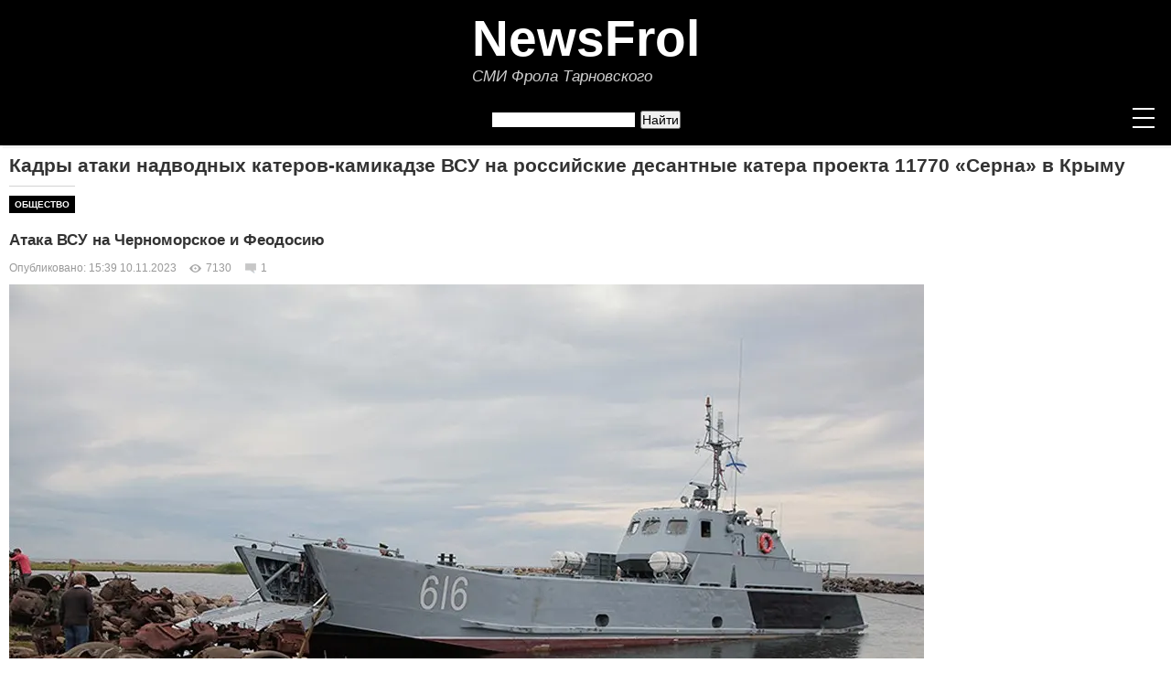

--- FILE ---
content_type: text/html; charset=UTF-8
request_url: https://newsfrol.ru/24/12517/
body_size: 31871
content:
<!DOCTYPE html>
<html prefix="og: http://ogp.me/ns#" lang="ru">
<head>

<link rel="manifest" href="/manifest.json" />   
 <meta name="theme-color" content="#000000">   
 <script src="https://cdn.onesignal.com/sdks/OneSignalSDK.js" defer></script>
<script>
  window.OneSignal = window.OneSignal || [];
  OneSignal.push(function() {
    OneSignal.init({
      appId: "0812c278-6511-4e8f-9b42-ab4ac5857da9",
    });
  });
</script>  
<script>
            if ("serviceWorker" in navigator) {
                window.addEventListener("load", function () {
                    navigator.serviceWorker
                        .register("/serviceWorker.js")
                        .then((registration) => {
                            console.log("SW registration successful");
                        });
                });
            }
        </script>  


<meta charset="utf-8">
<link rel="canonical" href="https://newsfrol.ru/24/12517/">
  <meta name="viewport" content="width=device-width,minimum-scale=1,initial-scale=1">
  <meta name="viewport" content="width=device-width, initial-scale=1">
	<!--load all styles<link rel="stylesheet" type="text/css" href="https://fonts.googleapis.com/css?family=Open+Sans:400,400italic,600,600italic,700,700italic|Playfair+Display:400,700&subset=latin,cyrillic"> -->
	<link rel="stylesheet" type="text/css" href="https://cdnjs.cloudflare.com/ajax/libs/font-awesome/4.4.0/css/font-awesome.css">
	<link href="/fontawesome-free-5.11.2-web/css/all.min.css" rel="stylesheet">
	<script src="https://cdnjs.cloudflare.com/ajax/libs/jquery/2.2.2/jquery.min.js"></script>
	<script src="https://cdnjs.cloudflare.com/ajax/libs/prefixfree/1.0.7/prefixfree.min.js"></script>
<link rel="icon" href="https://newsfrol.ru/favicon.ico" type="image/x-icon" /> 
<link rel="shortcut icon" href="https://newsfrol.ru/favicon.ico" type="image/x-icon" />
<link rel="icon" href="https://newsfrol.ru/favicon.svg" type="image/svg+xml">
<link rel="apple-touch-icon" sizes="180x180" href="https://newsfrol.ru/favicon.png"> 
<link rel="icon" sizes="16x16" href="https://newsfrol.ru/favicon16.png"/>
<link rel="icon" sizes="32x32" href="https://newsfrol.ru/favicon32.png"/>
<link rel="icon" sizes="48x48" href="https://newsfrol.ru/favicon48.png"/>
<link rel="icon" sizes="192x192" href="https://newsfrol.ru/favicon192.png"/>
<title>Кадры атаки надводных катеров-камикадзе ВСУ на российские десантные катера проекта 11770 «Серна» в Крыму</title>
<meta name="keywords" content="Крым, Серна">
<meta name="description" content="В ночь после попытки атаки на Севастополь ВСУ провели новую комбинированную атаку на Крымском полуострове. Сначала два беспилотника Вооруженных сил Украины пытались атаковать нефтеперерабатывающий завод в Феодосии, но беспилотники были сбиты. Затем была атака на базу Черноморского флота и Федеральной службы безопасности России в Черноморском. По крайней мере одна противокорабельная ракета &quot;Нептун&quot; пыталась поразить казарму, но упала поблизости на землю. В то же время четыре беспилотника вошли в бухту Узкая с целью атаковать корабли Черноморского флота.
">
<meta http-equiv="X-UA-Compatible" content="IE=9" />
<meta name="yandex-verification" content="43574d5afccbab35"/>
<meta name="pmail-verification" content="246c58a68b35176c813b4d5dbe018544">
<meta property="og:type" content="article" />
<meta property="og:site_name" content="newsfrol.ru">
<meta property="og:title" content="Кадры атаки надводных катеров-камикадзе ВСУ на российские десантные катера проекта 11770 «Серна» в Крыму"/>
<meta property="og:description" content="В ночь после попытки атаки на Севастополь ВСУ провели новую комбинированную атаку на Крымском полуострове. Сначала два беспилотника Вооруженных сил Украины пытались атаковать нефтеперерабатывающий завод в Феодосии, но беспилотники были сбиты. Затем была атака на базу Черноморского флота и Федеральной службы безопасности России в Черноморском. По крайней мере одна противокорабельная ракета "Нептун" пыталась поразить казарму, но упала поблизости на землю. В то же время четыре беспилотника вошли в бухту Узкая с целью атаковать корабли Черноморского флота.
"/>
<meta property="og:url" content= "https://newsfrol.ru/24/12517/"/>
<meta property="og:locale" content="ru_RU">
<meta property="og:image:width" content="1000" />
<meta property="og:image:height" content="668" />
<meta property="og:image" content="https://img.newsfrol.ru/images/85/8f/1e/58/858f1e58d3540d908d2b655f2f62bb28.jpg"/>
<meta name="viewport" width="1000">
<meta name="referrer" content="origin">
<link type="text/css" rel="stylesheet" href="/commenton/style/content_view.css">
<!-- Вывод вставки кода на страницу -->
<!-- <script async src="//platform.twitter.com/widgets.js" charset="utf-8"></script>
<script async defer src="//platform.instagram.com/en_US/embeds.js"></script>-->
<link rel="alternate" type="application/rss+xml" title="RSS поток" href="https://newsfrol.ru/rss-all.php"/>
<script type="text/javascript">
  var url = "https://newsfrol.ru"; //Адрес Вашего сайта
  var title = "NewsFrol - Новости"; //Название Вашего сайта
  function addFavorite(a) {
    try {
      window.external.AddFavorite(url, title);
    }
    catch (e) {
      try {
        window.sidebar.addPanel (title, url, "");
        }
      catch (e) {
        if (typeof(opera)=="object") {
          a.rel = "sidebar";
          a.title = title;
          a.url = url;
          return true;
        }
        else {
          alert("Нажмите Ctrl+D для добавления в закладки");
        }
      }
    }
    return false;
          }
</script>
</script>
<style>
.cn_recaptcha iframe, body > div[style]:last-of-type
{transform: scale(1) !important;}

.buttonTextpog {
  font: 18px/1.5 Verdana,Geneva,sans-serif;
  color: #fff;
}
#button2pog {
  background: #2a5b94;
/*  border: 2px solid #eee;*/
  height: 50px;
  width: 100%;
  margin: 0px 0 0 0px;
  overflow: hidden;
  display: block;
  text-align: center;
  line-height: 48px;
  text-decoration: none !important;
}

#button2pog:hover {
  background-color: #4d75a3;
}
*, *:after, *:before {
box-sizing: border-box;
padding: 0;
margin: 0;
}

.buttonTextpog-telegram {
  font: 19px/1.5 Verdana,Geneva,sans-serif;
  color: #fff;
}


#button2pog-telegram {
  background: #0c9ddb;
/*  border: 2px solid #eee;*/
  /*height: 50px;*/
  width: 100%;
  margin: 0px 0 0 0px;
  overflow: hidden;
  display: block;
  /*line-height: 48px;*/
  text-align: center;
  padding: 20px 10px 20px 10px;
  text-decoration: none !important;
}

#button2pog-telegram:hover {
  background-color: #48a5cd;
}

*, *:after, *:before {
box-sizing: border-box;
padding: 0;
margin: 0;
}

a div img{
    transform 124ms linear;  /* Плавное изменение прозрачности и увеличения */
	width: 100%;
	height: auto;
   display: block;   /*Убираем полосу под картинкий */
	opacity:1;
}
a:hover div img{
	opacity:0.80;
}
.active_menu{
    text-decoration: none !important;
    color: #ff0000 !important;
	font-size: 14px !important;
}
.clearfix { clear: both; }
.pagename-cat-article{
border-top: 1px solid #d3d3d3;
	float:left;
}
.myhome:before{
	content: "\f015";
	font-family: FontAwesome;
	font-size: 30px;
	color:#ffffff;
	padding-right:0px;
	font-weight:normal;
	text-decoration:none;
}

.myhome_active:before {
    content: "\f015";
    font-family: FontAwesome;
    font-size: 30px;
    color: #ff0000;
    padding-right: 0px;
    font-weight: normal;
text-decoration: none;}

.wrap-text {
 position: absolute;
    display: flex;
    align-items: flex-end;
    height: 100%;
    /*max-width: 490px;*/
    top: 0px;}
.wrap-text > div a{
  color: #fff; text-decoration:none;
}
.item {
  position: relative;
  float: left;
  width: 100%;
  margin-right: 20px;
  background-color: black;
}
.ten{
background-image: linear-gradient(transparent, rgba(0,0,0,1));
display: block;

    right: 0;
    bottom: -10px;
    left: 0;
    color: white;
    padding: 70px 20px 35px;
}
.wrap-text-too {
 position: absolute;
    display: flex;
    align-items: flex-end;
    height: 100%;
   /* max-width: 490px;*/
    top: 0px;
}
.wrap-text-too > div a{
  color: #fff; text-decoration:none;
}
.item-too {
  position: relative;
  float: left;
  width: 100%;
  margin-right: 20px;
  background-color: black;
}
.ten-too{
background-image: linear-gradient(transparent, rgba(0,0,0,1));
display: block;

    right: 0;
    bottom: -10px;
    left: 0;
    color: white;
    padding: 4px 30px 15px;
}
.col-1-3 {
    background-color: #d3d3d3;
    border-bottom: 1px solid #d3d3d3;
}
.col-1-4 a{
	text-decoration:none;
}
 .col-1-4 a:hover > h3{
		color: #FF0000;
}
.col-1-2-glav{
background-color: #d3d3d3 !important;
}
/* .col-1-3-left-border{
border-left: 1px solid #d3d3d3;
}
.col-1-3-right-border{
border-right: 1px solid #d3d3d3;
} */
.to-front{
text-decoration:none;
}
.to-front H3:hover{
text-decoration:none;
color: #FF0000 !important;
}
.col-1-2-black{
color: #333 !important;
}
.ten h3 {font-size: 18px;font-weight: 700;margin: 0;color: #fff; text-decoration:none;}
.col-1-3 h3{
font-size: 16px;font-weight: 600;margin: 0;color: #fff; text-decoration:none; padding:5px 0 0 0;
}
.col-1-2 h3{
font-size: 18px;font-weight: 600;margin: 0;color: #fff; text-decoration:none; padding:0 0 0 0;
}
.col-1-2{
background-color: #f7f7f7;
border-bottom: 1px solid #d3d3d3;
}
.col-1-4 h3{
font-weight: 600;margin: 0;color: #000; text-decoration:none; padding:5px 0 0 0; font: 14px Verdana,Geneva,sans-serif;
}
.clearfix:after {
  content: "";
  display: table;
  clear: both;
}
/* global */
body {
  background-color: rgb(40,40,40);
  color: rgb(100,100,100);
  font-family: sans-serif;
  font-size: 14px;
  line-height: 1.3;
}
.wrapper {
  margin: 0 auto;
  max-width: 100%;
  background-color: #fff;
}
h1 {
  font-family: "Lobster", cursive;
  font-size: 2em;
  margin-bottom: 10px;
}
h2 {
  font-weight: 700;
}

/* grid */
.row {
  display: flex;
  flex-flow: row wrap;
  /*margin: 0 -10px;*/
  margin-bottom: 10px;
}
.row:last-child {
  margin-bottom: 0;
}
[class*="col-"] {
  padding: 10px;
  width: 100%;
}

@media all and ( min-width: 600px ) {
  /* set col widths */
  .col-2-3 {
    width: 66.66%;
  }
  .col-1-2 {
    width: 50%;
  }
  .col-1-3 {
    width: 33.33%;
  }
  .col-1-4 {
    width: 25%;
  }
  .col-1-8 {
    width: 20%;
  }
  }

ul {
list-style: circle;
margin-left: 25px;
}
a {
text-decoration: none;
outline: none;
}

h1, h2, h3, h4, h5, h6 {
font-family: 'Playfair Display';
font-weight: normal;
}
/* добавим очистку потока для всех контейнеров, внутри которых задано обтекание дочерних элементов */
header:after, .container:after, footer:after, .widget-posts-list li:after, #subscribe:after {
content: "";
display: table;
clear: both;
}
/* стилевой класс, который управляет шириной контейнера сетки*/
.container {
margin: 0 auto;
width: 100%;
max-width: 1330px;
padding: 0 10px;
}

.container_footer {
margin: 0 auto;
width: 100%;
max-width: 1340px;
padding: 0 10px;
}

header {
width: 100%;
background: #000;
box-shadow: 3px 3px 1px rgba(0,0,0,.05);
padding: 25px 0 5px 0;
position: relative;
}
/* логотип */
.logo {
display: block;
float: left;
text-decoration: none;
}
.logo span {
color: white;
display: inline-block;
width: 30px;
height: 30px;
line-height: 30px;
border-radius: 50%;
margin: 5px 0;
text-align: center;
text-shadow: 2px 2px 1px rgba(0,0,0,.4);
}
.logo span:nth-child(odd) {
background: #EF5A42;
}
.logo span:nth-child(even) {
background: #F8B763;
}
/* меню */
#menu {
float: left;
}
#menu li {
display: inline-block;
margin-right: 30px;
}
#menu a {
color: #111;
text-transform: uppercase;
letter-spacing: 1px;
font-weight: 600;
display: block;
line-height: 40px;
}

#menu li:last-child  {
margin-right: 0;
}

/* меню нижнее мобильная версия */

@media (max-width: 1318px){

#menu_mob {
float: left;
}
#menu_mob li {
display: inline-block;
margin-right: 30px;
}
#menu_mob a {
color: #111;
text-transform: uppercase;
letter-spacing: 1px;
font-weight: 600;
display: block;
line-height: 40px;
}

#menu_mob li:last-child  {
margin-right: 0;
}

}



/* Нижнее меню новое */

#menu-bottom {
    padding: 0;
    margin: 10px 0 20px 0;
    font-size: 13px;
    font-family: Verdana,Geneva,sans-serif;
    width: 100%;}

#menu-bottom {
float: left;
}
#menu-bottom li {
display: inline-block;
margin-right: 30px;
}
#menu-bottom a {
color: #111;
text-transform: uppercase;
letter-spacing: 1px;
font-weight: 600;
display: block;
line-height: 40px;
}

#menu-bottom li:last-child  {
margin-right: 0;
}

#menu-bottom li a {
    display: inline-block;
    height: 25px;
    color: #ffffff;
    text-decoration: none;
    padding: 3px 8px 0 6px;
    font-weight: 700;}

    #menu-bottom li {
    list-style: none;
    float: left;
    height: 45px;
    padding: 0;
    margin: 0;
    text-align: center;
    position: relative;
}



/* форма поиска */
#searchform {
float: right;
margin-left: 46px;
display: inline-block;
position: relative;
}
#searchform input {
width: 170px;
float: left;
border: none;
padding-left: 10px;
height: 40px;
overflow: hidden;
outline: none;
color: #9E9C9C;
font-style: italic;
}
#searchform button {
background: transparent;
height: 40px;
border: none;
position: absolute;
right: 10px;
color: #EF5A42;
cursor: pointer;
font-size: 18px;
}
#searchform input:focus {
outline: 2px solid #EBEBE3;
}
/* кнопка переключения меню, появляющаяся при ширине 768px */
.nav-toggle {
display: none;
position: relative;
float: right;
width: 40px;
height: 40px;
margin-left: 0px;
cursor: pointer;
}
.nav-toggle span {
display: block;
position: absolute;
top: 19px;
left: 8px;
right: 8px;
height: 2px;
background: white;
}
.nav-toggle span:before, .nav-toggle span:after {
content: "";
position: absolute;
display: block;
left: 0;
width: 100%;
height: 2px;
background: white;
}
.nav-toggle span:before {
top: -10px;
}
.nav-toggle span:after {
bottom: -10px;
}
/* класс, который будет добавлен в верхнему меню при нажатии на кнопку и покажет скрытое меню*/
#menu.active {
max-height: 630px;
}

/* левый контейнер */
.posts-list {
margin: 10px 0 30px 0;
width: 1000px;
float: left;
}
/* блок для статьи */
.post {
margin-bottom: 35px;
}
.post-content p {
line-height: 1.5;
padding-bottom: 1em;
}
.post-image {
margin-bottom: 30px;
}
.category {
margin-bottom: 15px;
}
.category a {
color: #F8B763;
text-transform: uppercase;
}
.post-title {
margin-bottom: 12px;
font-size: 26px;
}
/* блок с кнопкой "продолжить чтение" и кнопками социальных сетей */
.post-footer {
border-top: 1px solid #EBEBE3;
border-bottom: 1px solid #EBEBE3;
position: relative;
margin-top: 15px;
}
.more-link {
position: relative;
display: inline-block;
font-size: 10px;
text-transform: uppercase;
color: white;
line-height: 44px;
padding: 0 22px;
background: #3C3D41;
letter-spacing: 0.1em;
white-space: nowrap;
}
.more-link:after {
content: '';
display: block;
position: absolute;
width: 0;
height: 0;
top: 0;
right: 0;
border: solid transparent;
border-width: 22px 18px;
border-left-color: #3C3D41;
transform: translateX(100%);
}
.post-social {
position: absolute;
left: auto;
top: 50%;
right: 0;
text-align: right;
transform: translateY(-50%);
padding: 0;
font-size: 12px;
}
.post-social a {
display: inline-block;
margin-left: 8px;
color: #F8B763;
width: 25px;
height: 25px;
line-height: 23px;
text-align: center;
border-radius: 50%;
border: 1px solid;
}
/* правый контейнер */
aside {
width: 300px;
float: right;
}
/* блок для виджетов */
.widget {
padding: 10px 0px;
font-family: Verdana,Geneva,sans-serif;
font-size: 14px;
}
.widget-title {
font-size: 18px;
padding: 10px;
margin-bottom: 20px;
text-align: center;
border: 2px solid #F8B763;
box-shadow: 3px 3px 0 0 #F8B763;
}
.widget-category-list li {
border-bottom: 1px solid #EBEBE3;
padding: 10px 0;
color: #c6c6c6;
font-style: italic;
}
.widget-category-list li:last-child {
border-bottom: none;
}
.widget-category-list li a {
color: #626262;
margin-right: 6px;
font-style: normal;
}
.widget-category-list li a:before {
content: "\f105";
display: inline-block;
font-family: 'FontAwesome';
margin-right: 10px;
color: #c6c6c6;
}
.widget-posts-list li {
border-top: 1px solid #EBEBE3;
padding: 15px 0;
}
.widget-posts-list li:nth-child(1) {
border-top: none;
}
.post-image-small {
width: 30%;
float: left;
margin-right: 15px;
}
.widget-post-title {
float: left;
}
/* форма подписки */
#subscribe {
position: relative;
width: 100%;
padding: 15px 0;
}
#subscribe input {
width: 100%;
display: block;
float: left;
border: 2px solid #EBEBE3;
padding: 0 0 0 10px;
height: 40px;
position: relative;
outline: none;
color: #9E9C9C;
font-style: italic;
}
#subscribe button {
padding: 0 15px;
background: transparent;
height: 40px;
border: none;
position: absolute;
right: 0;
color: #EF5A42;
cursor: pointer;
font-size: 18px;
}
#subscribe input:focus + button {
background: #EF5A42;
color: white;
}
footer {
padding: 20px 0;
background: #000;
color: white;
}
.footer-col {
width: 100%;
float: left;
color: #cecece;
padding:0 0 10px 10px;
}
.footer-col a {
color: white;
}
.footer-col:last-child {
text-align: left;
}
.social-bar-wrap {
text-align: center;
}
.social-bar-wrap a {
padding: 0 7px;
font-size: 18px;
}
.col-1-4 img {border: 0; width: 100%; height: auto;}.menu_txt_br_div{padding-top:10px;}.linehearc{line-height: 20px;}.blockmidl{position: absolute;width: 480px;}.gradient_midle {padding: 100px 240px; top: 120; display: block;position: absolute; background-image: linear-gradient(transparent, rgba(0,0,0,0.6));}.gradient_bottom {padding: 100px 325px; top: 232; display: block;position: absolute; background-image: linear-gradient(transparent, rgba(0,0,0,0.8));}.gradient {padding: 100px 325px; top: 235; display: block;position: absolute; background-image: linear-gradient(transparent, rgba(0,0,0,0.8));}.padding_text a:hover{text-decoration:underline;}.padding_text a{color:#FF0000;border-radius: 2px;padding:0;white-space: pre-wrap;position: relative; text-decoration: none;} blockquote {display: block;margin-block-start: 1em;margin-block-end: 1em;margin-inline-start: 10px;margin-inline-end: 0px; font-style: italic; background: #f7f7f7; padding: 5px;}.columbshadow1{margin-top:0px;}.comment{display: inline-block;font-size: 12px;color: #999;padding: 0 0 5px 5px;background-image: url(https://img.newsfrol.ru/assets/dataimg/comment.png);line-height: 15px;background-repeat: no-repeat;background-position: 0 2px;padding-left: 18px;margin: 0 0 0 10px;} a.postnews:hover{text-decoration:underline!important;}a.postnews{position:relative;left:55px;top:47px;color:#FF0000;text-decoration:none!important;}.contact_footer_div a{margin-right:20px;}.ui-widget-content a{color:#222}.autor_mnenia{float:left;margin-right:10px!important;}.divzak{padding:42px 0 0 100px;display:block;width:1000px; height:15px;}a.title_zak_text_top{float: right;position:relative; padding:0 48px 0 0;/* float:right;margin: 0px 0 0 603px; display:block;width:229px;*/ color:#D8DFEA;text-decoration:underline!important;}a.title_zak_text_top:hover{text-decoration:none!important;}.clearfix_article_rec{clear:both;display:block;margin:-15 0 0-10;padding-left:0; width:749px;}.top_rec{position:relative;z-index:1000;left:50%;margin-left:-500px;width:1000px;display:block;/* height:50px; margin-top:10px;*/}.lentinfpad{margin-top: -15px !important;}a.title_zak_text_rss{float:right;color:#FF0000;text-decoration:none!important;}a.title_zak_text{float:right;font-size:12px; padding-right: 10px;color:#999;text-decoration:none!important;}a.title_zak_text:hover{text-decoration:underline!important;}.social .te{background-position:-210px 0;}.perenos{-ms-hyphens: auto;-moz-hyphens: auto;-webkit-hyphens: auto;hyphens: auto;}.authorcolumn_name_title_pub a{font-size:13px;text-decoration:none;color:#222;font-weight:700;padding-top:0;line-height:13px;word-spacing:-.5px}.authorcolumn_name_title_pub a:hover{text-decoration:none;color:#999}.clearfix_text{clear:both;display:block;margin-left:0;padding-left:0;}.clearfix_text li{margin:0px 7px 6px 0;padding: 0;width: 175px;display: inline-block;vertical-align: top;}.pub-niz{float:left;width:336px;height:280px;margin-bottom:10px;display:block;margin-top:10px;/* border: 1px solid #E8E8E8; */}.pub-niz-google{margin-bottom:10px;display:block; float: right; margin-top:10px;}.clearfix_article h4{font-size:14px;margin:5px 0 0;padding:0 5px;font-weight:700}h4{font:13px Verdana,Geneva,sans-serif; margin-top: 10px; margin-bottom: 10px}.clearfix_article a:hover{text-decoration:none;color:#999}.clearfix_article{clear:both;display:block;margin-left:0;padding-left:0; width:100%;}.clearfix_article a{font-size:13px;text-decoration:none;color:#222;font-weight:700;padding-top:0;line-height:14px;word-spacing:-.5px}.max-width-right-collumn{max-width:300px}.max-width{max-width:1000px}.max-width-search{max-width:1000px}.block72815{margin-top:7px}.pagename_rss{display:block;float:right;margin:-33px 7px 7px 0;width:16px;height:16px;overflow:hidden;background-image:url(https://img.newsfrol.ru/assets/dataimg/rss.png);background-repeat:no-repeat;text-indent:-9999px}.contact_footer{color: #FF0000!important; text-decoration: none;}a.contact_footer:hover{text-decoration:underline!important;}.text_decor_no{text-decoration:none}.back_color{background-color:#F7F7F7;display:block}.left_bottom_table{font-family:Verdana,Arial,sans-serif;font-size:12px}.left_bottom_table a:hover{text-decoration:none;color:#999}.left_bottom_table a{color:#222}.social a{display:block;width:16px;height:16px;text-decoration:none}.clearfix_author{clear:both;display:block;margin:0;padding:0;height:0}.dalee_autor{margin-top:5px}.dalee_autor a{font-family:Verdana,Arial,sans-serif;font-size:12px}.social li{float:left;margin:0 5px 0 0;padding:0;background:transparent url(https://img.newsfrol.ru/assets/dataimg/social_top_icon.png) no-repeat scroll 0 0}.social .fb{background-position:-21px 0}.social .vk{background-position:-42px 0}.social .yt{background-position:-63px 0}.social .tw{background-position:-84px 0}.social .gp{background-position:-105px 0}.social .ig{background-position:-147px 0}.social .ok{background-position:-189px 0}.author_desccatalog ul{padding:0 0 5px;list-style:none}.social_txt{float:left;font-size:12px;color:#999;margin:15px 5px 0 0;background-repeat:no-repeat;background-position:0 0}.img_col_authors p{padding:0}.authorcolumn_line{margin-top:5px;margin-bottom:5px;width:100%}.authorcolumn_name_predtextarea{padding:4px 0 3px;margin:0}.authorcolumn_name_predtextarea a{font-size:12px;text-decoration:none;color:#222}.name_riter{padding:0 0 0 5px}.riter{background:url(https://img.newsfrol.ru/assets/dataimg/riter.png) no-repeat;padding-right:1px;width:8px;height:15px;float:left}.authorcolumn_name{margin:10px 0 4px}.authorcolumn_name a{font-size:12px;text-decoration:none;color:#222;font-style:italic}.authorcolumn_name a:hover{text-decoration:none;color:#999}.authorcolumn_name_title_block a{font-size:13px;text-decoration:none;color:#FF0000;font-weight:0;padding-top:0;line-height:13px;word-spacing:-.5px;word-wrap: break-word;font-weight: bolder;}.authorcolumn_name_title a{font-size:13px;text-decoration:none;color:#222;font-weight:0;padding-top:0;line-height:13px;word-spacing:-.5px;word-wrap: break-word;}.authorcolumn_name_title a:hover{text-decoration:none;color:#999}.authorcolumn li{list-style-type:none;margin:0 0 8px 0;padding:0}.img_col_authors{float:left;margin-right:7px}.authorcolumn ul{margin:0;padding:0}.author_image{float:left;width:229px;margin-right:10px;padding:5px 0 0;display:block}.author_desccatalog{width:480px;float:right;padding:0 0 5px;display:block}.prosto_desccatalog{width:728px;float:left;padding:0 0 5px;display:block}.media_alt p{font-size:11px;color:#999;margin:-13px 0 0;background-repeat:no-repeat;background-position:0 0;width:100%;text-align:left;padding:8px;padding: 8px 8px 4px 0px;}.media_copyright p{font-size:11px;color:#999;margin:-8px 0 0;background-repeat:no-repeat;background-position:0 0;width:100%;text-align:left;}.media_copyright_video p{font-size:11px;color:#999;margin:-2px 0 0;background-repeat:no-repeat;background-position:0 0;width:600px;text-align:left}.media_copyright a:hover{font-size:12px;color:#999;margin:-15px 0 0;background-repeat:no-repeat;background-position:0 0;width:600px;text-align:right;text-decoration:none}.media_copyright a{font-size:12px;color:#999;margin:-15px 0 0;background-repeat:no-repeat;background-position:0 0;width:600px;text-align:right;text-decoration:none}.media_copyright_left p{font-size:12px;color:#999;margin:-10px 0 0;background-repeat:no-repeat;background-position:0 0;width:600px;text-align:left}.media_copyright_left a:hover{font-size:12px;color:#999;text-decoration:none}.media_copyright_left a{font-size:12px;color:#999;text-decoration:none}.media_copyright_height p{font-size:12px;color:#999;margin:-15px 0 0;background-repeat:no-repeat;background-position:0 0;width:400px;text-align:right}.media_copyright_height a:hover{font-size:12px;color:#999;margin:-15px 0 0;background-repeat:no-repeat;background-position:0 0;width:400px;text-align:right;text-decoration:none}.media_copyright_height a{font-size:12px;color:#999;margin:-15px 0 0;background-repeat:no-repeat;background-position:0 0;width:400px;text-align:right;text-decoration:none}.width-lenta-rigth{margin-left:0}.lenta-glav-wigth-rigth{float:right}.soc-knopci{margin-bottom:10px}.lenta-cat-wigth{width:288px;float:right;border:1px solid #E8E8E8}.cat_stat_dop ul{margin-bottom:40px;width:100%}.cat_stat_dop{clear:both;display:block;margin:10px;padding-left:0}.cat_stat_dop p{margin:0;padding:0}.cat_stat_dop li{margin:0 0 10px;padding:0;display:inline-block;vertical-align:top;*display:inline;*zoom:1;width:100%}.cat_stat_dop H3{font-size:12px;margin:0}.cat_stat_dop li a{text-decoration:none;color:#222}.cat_stat_dop li a:hover{text-decoration:none;color:#999}.stat-cat-left_dop{float:left;margin-right:10px}.cat_stat_dop_title_dop{overflow:hidden}.line-cat{border-top:1px solid #d3d3d3;margin:15px 0 15px;width:100%}.cat_dateformat{font-size:12px;color:#999;margin:5px 0;background-repeat:no-repeat;background-position:0 0}.pagename-cat h1{background:#000;padding:5px 0 5px 5px;color:#fff;margin:10px 0;font:16px Verdana,Geneva,sans-serif;font-weight:700;}.pagename-cat-article h2{background:#000;padding:4px 6px 4px 6px;font-size:10px;text-transform: uppercase;}.pagename-cat-article a{color:#fff;text-decoration:none;}.tema-article{clear:both;display:block;margin-left:0;padding-left:0}.tema-article li{margin:6px 0 0;padding:0;width:237px;display:inline-block;vertical-align:top}.tema-title{overflow:hidden}.tema-img{float:left;margin-right:10px}.tema-article li a{text-decoration:none;color:#222;font-size:12px}.tema-article li a:hover{text-decoration:none;color:#999}.stat-cat-left{float:left;margin-right:10px}.cat_stat ul{margin-bottom:40px;width:100%}.cat_stat{clear:both;display:block;margin-left:0;padding-left:0}.cat_stat li{margin:0;padding:0;list-style-type:none;display:inline-block;vertical-align:top;*display:inline;*zoom:1}.cat_stat_tema li{margin:0;padding:0;list-style-type:none;vertical-align:top;*display:inline;*zoom:1}.cat_stat H3{font-size:18px;font-weight:700;margin:0 5px 0 0}.cat_stat_tema H3{font-size:15px;font-weight:700;margin:0 5px 0 0} 
    
.cat_stat li a{text-decoration:none}.cat_stat_tema li a{text-decoration:none}.cat_stat li a:hover{text-decoration:none;color:#FF0000}.cat_stat_tema li a:hover{text-decoration:none;color:#FF0000}.select_main{margin:40px auto 0;width:800px}h2{font:17px Verdana,Geneva,sans-serif;font-weight:700;margin:10px 0 10px 0}.clearfix_glav ul{margin-bottom:40px;width:100%}.clearfix_glav li{margin:6px 15px 6px 0;padding:0;width:230px;display:inline-block;vertical-align:top;*display:inline;*zoom:1}.clearfix_glav_cat{clear:both;display:block;margin-left:0;padding-left:0}.clearfix_glav_too{clear:both;display:block;margin-left:0;padding-left:0;width:1000px;height:320px;}.clearfix_glav_too li{margin:6px 15px 6px 0;padding:0;width:480px;display:inline-block;vertical-align:top;*display:inline;*zoom:1}.clearfix_glav_cat li{margin:6px 6px 0 1px;padding:0;width:230px;display:inline-block;vertical-align:top;*display:inline;*zoom:1}.clearfix_glav_cat H3{font-size:13px;font-weight:700;margin:5px 0 0}.clearfix_glav_cat li a{text-decoration:none}.clearfix_glav_cat li a:hover{text-decoration:none;color:#333}.clearfix_glav_cat img{width:230px;height:131px}.glavtext a {width:50%;float:left; text-decoration: none;}.glavtext_blog a {width:650px;float:left; text-decoration: none;}.glavtext_blog{height: 435;width:650px;float:left;position:absolute;display: block;}.glavtext{width:50%;float:left;position: absolute;}.glavtext p{margin:0;padding:0 0 2px}.clearfix_glav_too a{text-decoration: none;}.glavtitle_too{height:100%;font-size: 18px;font-weight: 700;margin: 0;position: absolute;padding: 10px;max-width: 470px;top:0px;text-shadow: 0 0 2px rgba(0,0,0,0.5);color: #fff; display: flex; align-items: flex-end; margin-top: 0px;}.glavtitle_block{width:620px;position:absolute;top:0px;text-shadow: 0 0 2px rgba(0,0,0,0.5);color: #fff;display: flex; align-items: flex-end; height: 100%;margin-top: -60;}.glavtitle{width:50%;position:absolute;top:0px;text-shadow: 0 0 2px rgba(0,0,0,0.5);color: #fff;display: flex; align-items: flex-end; height: 100%;margin-top: -56;}.glavtitle_too h3{font-size:18px;font-weight:700;margin:0;padding:10px}.glavtitle_block h3{font-size:20px;font-weight:700;margin:0;padding:10px}.glavtitle h3{font-size:20px;font-weight:700;margin:0;padding:10px}.glavtitle a{text-decoration:none;color:#fff}.glavtitle a:hover{text-decoration:none;color:#D8DFEA}.announce{padding:10px 10px 5px;color:#333}.announce_desc{text-decoration:none}.glavtext_p{background-color:#fff;border:0px solid #EFEEEE}.dalee_glav_lenta_authors a{padding:0;float:left;font-size:12px;text-decoration:underline;color:#FF0000!important;margin-right:54px}.dalee_glav_lenta_authors a:hover{text-decoration:none}.dalee_glav_lenta a{padding:0 0 10px;font-size:14px;text-decoration:underline;color:#FF0000!important}.dalee_glav_lenta a:hover{text-decoration:none}.dalee_glav{padding:0 0 30px 10px}.dalee_glav a{padding:0 0 10px 10px;font-size:12px;text-decoration:underline}.dalee_glav a:hover{text-decoration:none}.line-glav{border-top:1px solid #E8E8E8;margin-top:20px;width:720px}.line-glav-1{border-top:0px solid #E8E8E8;margin-top:7px;width:100%}.lenta-glav{background-color:#F7F7F7;border-bottom:1px solid #E8E8E8}.lenta-glav h4{font-size:14px;font-weight:700;margin:0;padding:10px}.lenta-glav-wigth{width:349px;float:right;border-right:1px solid #E8E8E8;border-top:1px solid #E8E8E8}.lenta-glav-wigth-block{width:349px;float:right;background-color:#f9f9f9;}.width-lenta{width:300px;margin-left:20px;line-height:23px;}.iframe-glav{width:100%;height:100%}.li_lenta_glav_top ul{margin:10px 0 0;padding:0}.li_lenta_glav ul{margin:10px 0 0;padding:0}.li_lenta_glav_block ul{list-style-type:none;padding:0px}.li_lenta_glav_block li{list-style-type:none;margin:0 0 20px}.li_lenta_glav_top li{list-style-type:none;margin:0 0 35px 0; border-bottom: 1px solid #E8E8E8; padding: 0 0 10 0;}.li_lenta_glav_top li{list-style-type:none;margin:0 0 10px 0;}.li_lenta_glav li{list-style-type:none;margin:0 0 35px 0;}.li_lenta_glav_top a{text-decoration:none}.li_lenta_glav_top a:hover{text-decoration:none;color:#999}.li_lenta_glav a{text-decoration:none}.li_lenta_glav a:hover{text-decoration:none;color:#FF0000;}.dateformat_line{font-size:11px;color:#999;position:absolute}.dateformat_line_1{margin:0 0 4px 0;}.dateformat_line_2{margin-left:0px}.glavtext_dateformat_bottom{font-size:12px;color:#a1a1a1;margin:10px 0 0 10px;background-repeat:no-repeat;background-position:0 0;width:430px;position:absolute;top:385px;display:inline;text-shadow: 0 0 2px rgba(0,0,0,0.5);left: 0;}h3 .glavtext_dateformat{font-size:12px;font-weight: normal;color:#a1a1a1;background-repeat:no-repeat;background-position:0 0;width:430px;position:relative;top:15px;display:inline;text-shadow: 0 0 2px rgba(0,0,0,0.5);left:0;}.glavtext_dateformat{font-size:12px;color:#a1a1a1;background-repeat:no-repeat;background-position:0 0;width:430px;position:relative;top:15px;display:inline;text-shadow: 0 0 2px rgba(0,0,0,0.5);left:0;}.text_dateformat{font-size:12px;color:#999;margin:0 0 5px;background-repeat:no-repeat;background-position:0 0}.dateformat{font-size:12px;color:#999;padding:0 0 0 5px;background-repeat:no-repeat}.dateformat_too{font-size:12px;color:#a1a1a1;padding:0 0 0 10px;background-repeat:no-repeat;position:absolute;top:290px;display:inline;text-shadow: 0 0 2px rgba(0,0,0,0.5);left: 0;}.visit{display:inline-block;font-size:12px;color:#999;padding:0 0 5px 5px;background-image:url(https://img.newsfrol.ru/assets/dataimg/visit.png);line-height:15px;background-repeat:no-repeat;background-position:0 2px;padding-left:18px;margin:0 0 0 10px}.visit-glav{display:inline-block;font-size:12px;color:#999;padding:0 0 0 5px;background-image:url(https://img.newsfrol.ru/assets/dataimg/visit.png);line-height:15px;background-repeat:no-repeat;background-position:0 2px;padding-left:18px;margin:0 0 0 0px}.prim-rabot-right{margin:0;padding:0 0 3px}.portfolio-client-url{color:#999;font-size:13px}.portfolio-client-header{font-size:13px;font-weight:700;margin-left:82px;margin-bottom:0}.portfolio-right{margin-right:5px}.portfolio-wrapper p{margin:0;padding:0 0 5px!important}.portfolio-wrapper{float:left;margin-bottom:5px;margin-right:0;margin-left:82px;width:500px;height:100px}.portfolio-wrapper img{margin-bottom:0!important;}.portfolio-image{float:left;height:100px;width:129px;margin-right:10px;border:1px solid #f3f3f3}.knopka-socset{float:left;margin-left:165px}.knopka-socset1{float:left;margin-left:10px;z-index:1000;position:absolute}.knopka-socset2{float:left;margin-left:-10px;width:130px}.knopka-socset3{float:left;margin-left:-8px}.knopka-socset4{float:left;margin-left:0}.knopka-socset9{float:left;width:110px}.knopka{margin:auto;height:25px;width:1000px;margin-bottom:10px}table{font-family:Verdana,Geneva,sans-serif;font-size:14px;border-collapse:collapse}.table-cena-margin-none{border:1px solid #E8E8E8;border-collapse:collapse;width:100%}.table-cena-margin-none TD,TH{padding:5px;border:1px solid #E8E8E8}.table-cena{border:1px solid #E8E8E8;border-collapse:collapse;margin-left:110px}.table-cena TD,TH{padding:5px;border:1px solid #E8E8E8}.cena{float:left;width:243px;border-right:1px solid #E8E8E8}.cena-div-right{float:left;width:243px}.p-center{margin:0 10px;font-size:13px}.cena-center{text-align:center}.cena-header{text-align:center;font-size:15px}a{font-family:Verdana,Geneva,sans-serif;color:#333;text-decoration:underline}a:hover{text-decoration:none}#cloud_tag{list-style-type:none;list-style-image:none;list-style-position:outside;padding:0}#cloud_tag li a{float:left;padding:0 10px 0 0}.poisk-tag{border-bottom-color:#E8E8E8;border-bottom-style:solid;border-bottom-width:1px;margin-bottom:0;margin-top:0;padding-bottom:0;font-size:14px}.titleblog{color:#FF0000;font-family:Verdana,Geneva,sans-serif;font-size:14px;text-decoration:underline;font-weight:400}.titleblog:hover{color:#FF0000;font-family:Verdana,Geneva,sans-serif;font-size:14px;text-decoration:none;font-weight:400}.main_txt{padding-top:10px}.leftblog{float:left;padding-right:10px}span h1{margin-bottom:10px;margin-top:10px;padding-bottom:0}h1{font:20px Verdana,Geneva,sans-serif}.poisk_turov{color:#FF0000;font-size:16px;padding:5px 0 0 66px;font-weight:700}.poisk{color:#FF0000;font-family:Verdana,Geneva,sans-serif;font-size:13px;text-decoration:underline;font-weight:700;padding-left:0}.poisk:hover{text-decoration:none}.padding_text img{margin:0 0 4px 0}#menu{padding:0;margin:10px 0 0 0 ;font-size:13px;font-family:Verdana,Geneva,sans-serif;width:1340px}#menu li{list-style:none;float:left;height:45px;padding:0;margin:0;text-align:center;position:relative}#menu li ul{list-style:none;padding:0;margin:0;width:150px;display:none;position:absolute;left:0;top:45px}#menu li ul li{float:none;height:45px;margin:0;width:150px;text-align:center;background:#EFD1B6;border-top:1px solid #fff;border-left:0}#menu li a{display:inline-block;height:25px;color:#ffffff;text-decoration:none;padding:3px 8px 0 6px;font-weight:700}#menu li:hover ul,#menu li.jshover ul{display:block;font-size:16px}.menu_vipod{font-family:Verdana,Geneva,sans-serif;color:#FF0000;font-size:13px}#menu li a:hover{text-decoration:none; color:#FF0000;}.mbottomflag{margin-bottom:10px;width:105px;float:left}.hottour{background:url(dataimg/hottour.png) no-repeat scroll 0 0 transparent;float:left;height:20px;margin:-1px 5px 0 0;width:16px}.russia_shearch{background:url(dataimg/russia-smoll.gif) no-repeat scroll 0 0 transparent;float:left;height:17px;margin:3px 5px 0 0;width:27px}.tour_contact_viza{padding:6px 0;margin:10px 0 10px 256px}.tour_contact{margin:10px 0 10px 260px}.for_individual,.for_agency{background:none repeat scroll 0 0 #FFA135;border-radius:5px 5px 5px 5px;float:left;padding:7px 13px}.tour_contact .phone_number{font-size:16px;font-weight:700}.tour_contact_viza .phone_number{font-size:16px;font-weight:700}.for_agency{background:none repeat scroll 0 0 #317bb4;float:left;margin-left:60px}
    
.for_agency div,.for_individual div{background:url(dataimg/phone2.png) no-repeat scroll left center transparent;color:#fff;font-size:12px;padding-left:25px;text-align:center}.telfon{color:#FF0000}.rightcolumn_height_blue{border:5px solid #70a8d3;border-radius:3px 3px 3px 3px;padding:3px 10px 13px;font-size:13px}.nivoSlider{position:relative;background:url(images/loading.gif) no-repeat 50% 50%}.nivoSlider img{position:absolute;top:0;left:0;display:none}.nivoSlider a{border:0;display:block}.stable_txt1{color:#000;font-family:Verdana,Geneva,sans-serif;font-size:12px;padding:2px 4px;border:1px solid #fff}.stable_tr_clr22{background-color:#D3DFEB;border:1px solid #fff}.header1{background-color:#A4BADC}.catshadow{border-bottom:1px solid #E8E8E8;margin-bottom:20px;padding-left:5px;padding-right:5px}.catposshadow{background:url(dataimg/cat-pos-shadow.png) no-repeat scroll 0 100% transparent;margin-bottom:20px;padding-bottom:30px;padding-left:5px;padding-right:5px}.padding_text{padding-left:0;padding-right:0}.logo-img{width:333px;height:80px;display:block;border:0}.soctop ul{list-style:none}.soctop{display:block;position:absolute;left:530px;top:33px;width:229px;float:right;}#searchtop{float:right;margin-top:42px;width:219px;}.marbotdata{margin-bottom:3px}.logo-tel{float:left;font:14px Verdana,Geneva,sans-serif;margin: 29px 0 0 50px;color:#cecece;font-weight:400;width:410;}.tel-bold{font-weight:700;color:#000}.menu_txt_br{font:12px Verdana,Geneva,sans-serif;color:#FF0000}.menu_txt_br:hover{text-decoration:none}.clearfix{clear:both;display:block;margin:0;padding:0}.clearfix_glav{clear:both;display:block;margin-left:0;padding-left:0;width:1000px;}p{margin:0;padding:5px 0 3px}.mbottomflag p{margin:0;padding:0}section h5{border-bottom:1px solid #E8E8E8;margin-bottom:3px;margin-top:0;padding-bottom:0;font-weight:700}h5{font:18px Verdana,Geneva,sans-serif}span h3{border-bottom:1px solid #E8E8E8;margin-bottom:20px;padding-bottom:0;margin-top:0}span h1{margin-bottom:10px;padding-bottom:0;margin-top:10px}ol{margin:5px 25px 5px 25px;}.vacationTypeSection header a{display:inline-block;margin-top:12px}.vacationTypeSection h3{background:none repeat scroll 0 0 transparent;float:left;margin-right:8px;margin-top:0}.vacationTypeSection_myblog h3{background:none repeat scroll 0 0 transparent;float:left;margin-right:8px;margin-top:0}.vacationTypeSection{margin-bottom:5px}.vacationTypeSection_myblog{margin-bottom:5px}.vacationTypeSection ul{margin:0 -5px 0 0;padding:0}.vacationTypeSection_myblog ul{margin:0 -5px 0 0;padding:0}.day_news_item_text{padding:17px 0 200px;margin-bottom:-190px;overflow:hidden;float:left}.day_news_items_row{position:relative;padding:0}.vacationTypeSection li{background:url(dataimg/galocka.png) no-repeat scroll 0 100% transparent;list-style:none;display:inline;float:left;list-style:none outside none;margin:6px 6px 20px 4px;width:172px}.vacationTypeSectionautors li{background:url(dataimg/galocka.png) no-repeat scroll 0 100% transparent;list-style:none;display:inline;float:left;list-style:none outside none;margin:0 6px 20px 4px;width:230px}.vacationTypeSectionautors li div{background:none repeat scroll 0 0 #fcfcfe;border-color:#FFF #F7F7F7 #BBB;border-style:solid;border-width:0 0 0 1px;box-shadow:0 1px 0 #E0E0E0,0 -1px 1px #FFF inset;font-size:14px;height:40px;padding:10px 0 7px;text-align:center}.vacationTypeSectionautors a{text-decoration:none}.vacationTypeSectionautors a:hover{text-decoration:underline}.vacationTypeSection_myblog li{background:url(dataimg/galocka.png) no-repeat scroll 0 100% transparent;list-style:none;display:inline;float:left;list-style:none outside none;margin:6px 6px 20px 4px;width:482px}.vacationTypeSection li div{background:none repeat scroll 0 0 #fcfcfe;border-color:#FFF #F7F7F7 #BBB;border-style:solid;border-width:0 0 0 1px;box-shadow:0 1px 0 #E0E0E0,0 -1px 1px #FFF inset;font-size:13px;height:40px;padding:10px 0 7px 20px}.vacationTypeSection_myblog li div{background:none repeat scroll 0 0 #fcfcfe;border-color:#FFF #F7F7F7 #BBB;border-style:solid;border-width:0 0 0 1px;box-shadow:0 1px 0 #E0E0E0,0 -1px 1px #FFF inset;font-size:13px;height:40px;padding:20px 0 0 20px}img{border:0;max-width:100%;height:auto;}.vacationTypeSectioncat li div{background:none repeat scroll 0 0 #fcfcfe;border-color:#FFF #F7F7F7 #BBB;border-radius:0 0 5px 5px;border-style:solid;border-width:0 1px 1px;box-shadow:0 1px 0 #E0E0E0,0 -1px 1px #FFF inset;font-size:13px;height:24px;padding:10px 0 10px 10px}.vacationTypeSectioncat header a{display:inline-block;margin-top:12px}.vacationTypeSectioncat h3{background:none repeat scroll 0 0 transparent;float:left;margin-right:8px;margin-top:0}.vacationTypeSectioncat{margin-bottom:5px}.vacationTypeSectioncat ul{margin:0 -5px 0 0;padding:0}.vacationTypeSectioncat li{list-style:none;display:inline;float:left;list-style:none outside none;margin:0 8px 20px 0;width:138px}.vacationTypeSectioncat img{border:1px solid #e0e0e0}.vacationTypeSectionimg header a{display:inline-block;margin-top:12px}.vacationTypeSectionimg h3{background:none repeat scroll 0 0 transparent;float:left;margin-right:8px;margin-top:0}.vacationTypeSectionimg{margin-bottom:5px;float:left}.vacationTypeSectionimg ul{margin:0 -5px 0 0;padding:0}.vacationTypeSectionimg li{list-style:none;display:inline;float:left;list-style:none outside none;margin:0 10px 20px 0;width:230px;text-align:center}.vacationTypeSectionimg li div{text-align:center;font-weight:700}.cat_lnk_tur{color:#11345E;font-family:Verdana,Geneva,sans-serif;font-size:12px;text-decoration:underline}.cat_lnk_tur:hover{text-decoration:none}h3{font:14px Verdana,Geneva,sans-serif;font-weight:700;margin-bottom:10px;margin-top:10px}h1{font:21px Verdana,Geneva,sans-serif;font-weight:700}
    
/*.banner{margin:0 0 5px;height:270px;width:670px;float:left;border:1px solid #CCC;background:url(dataimg/slide/baner.jpg) no-repeat}*/
    
.banner1{background:orange;margin:0 10px 10px 0;height:280px;width:240px;float:right}html{overflow-y:scroll;height:100%;background:#fff;color:#333;font-size:13px;font-family:Verdana,Geneva,sans-serif}body{height:100%;background:#fff;color:#333;font-size:14px;font-family:Verdana,Geneva,sans-serif}#form{background:url(dataimg/body-r.jpg) no-repeat scroll 100% 100px transparent;height:880px}.buttom-marg{text-align:center;clear:both;padding-top:10px}.menu-box{background:#FF0000;height:45px;margin-left:0;margin-right:0;border-top:1px solid #FFF;display:block}.rightcolumn_height{border:5px solid #FFF000;border-radius:3px 3px 3px 3px;padding:3px 10px 13px}.rightcolumn{border:1px solid #ccc;padding:3px 9px 13px}.rightcolumn_rec{border:1px solid #ccc;padding:13px 10px;text-align:center;margin-bottom:0px;}.rightcolumn1{border:5px solid #50B866;border-radius:3px 3px 3px 3px;padding:3px 10px 13px;font-size:13px;clear:both}.rightcolumntitle{color:#FF0000;font-size:16px;padding:8px 0 10px;border-bottom:1px solid #E8E8E8;margin-bottom:10px;padding-bottom:8px}.columbshadow{max-width:300px;display:block;margin-bottom:0;padding-bottom:8px}.bottom-footer{background-color:#FF0000;height:190px;display:block;color:#D8DFEA}.main_txt_lnk_title img{padding:0 0 7px}.main_txt_lnk_title_left img{padding:0 10px 7px 0;float:left}.main_txt_lnk_title_left{color:#FF0000;font-family:Verdana,Geneva,sans-serif;font-size:14px;text-decoration:underline}.shadow{font-family:Verdana,Geneva,sans-serif;font-size:14px;display:block;padding-right:10px;}.font{font-family:Verdana,Geneva,sans-serif;font-size:13px}.gallery_txt{font-family:Verdana,Geneva,sans-serif;font-size:13px}.ramka{border-left:1px solid #ccc;border-right:1px solid #ccc;border-bottom:1px solid #ccc}.data_article{color:#CCC;float:right;font-size:10px;margin-top:-18px}.button{background:#FF0000;border-color:#ccc;border-image:none;border-style:solid;border-width:1px;color:#FFF;font-family:Verdana,Geneva,sans-serif;font-size:13px;padding:3px 10px;text-decoration:none}.button:hover{background:#FF0000;border-color:#ccc;border-image:none;border-style:solid;border-width:1px;cursor:pointer;text-decoration:underline}.in_input_txt{font-family:Verdana,Geneva,sans-serif;font-size:12px;color:#000;padding-left:10px}.in_input_ttl{font-family:Verdana,Geneva,sans-serif;font-size:14px;font-weight:700;color:#004BBC;padding-right:40px;text-align:right}.in_input_lnk{color:#222;text-decoration:underline}.in_input_lnk:hover{color:#444;text-decoration:none}.rightpanel_ttl,.main_ttl{font-family:Verdana,Geneva,sans-serif;font-size:13px;font-weight:700;color:#000;padding-left:5px;padding-right:5px;text-align:left;background:none repeat scroll 0 0 #fff}.footer-bar{text-align:right;background:none repeat scroll 0 0 #fff;padding-left:10px;padding-right:10px;font-family:Verdana,Geneva,sans-serif;font-size:12px;color:#000}.footer-bar1{left:50%;margin:0 0 0 -660px;padding:60px 0 0;position:absolute;width:1340px;z-index:100}.footer-bar2{right:15%;margin:0 0 0 -480px;padding:30px 0 0;position:absolute;z-index:1000}.rightpanel_txt{font-family:Verdana,Geneva,sans-serif;font-size:13px;color:#000;padding-left:10px;padding-right:10px;text-align:left}.rightpanel_lnk a{font-family:Verdana,Geneva,sans-serif;color:#FF0000;text-decoration:none}.glav_desc{color:#333;text-decoration:none}.p_glav{font-size:14px;padding:0 5px}.p_glav_cat p{font-size:12px;color:#333;text-decoration:none;padding:0}.clearfix_glav li a{text-decoration:none}.clearfix_glav li a:hover{text-decoration:none;color:#333}.clearfix_glav H3{font-size:15px;font-weight:700;margin:5px 0 0;padding:0 5px}.main_txt_lnk{font-family:Verdana,Geneva,sans-serif;color:#FF0000;text-decoration:underline}.rightpanel_lnk{font-size:14px}.main_txt_lnk:hover{text-decoration:none}.main_txt_lnk_title{font-family:Verdana,Geneva,sans-serif;color:#FF0000;text-decoration:underline;font-size:13px}.main_txt_lnk_title:hover{text-decoration:none}.contact_form{font-family:Verdana,Geneva,sans-serif;color:#000;font-size:13px}
    
.rightpanel_lnk:hover{text-decoration:none}.mbottomflag_lnk{font-family:Verdana,Geneva,sans-serif;color:#FF0000;text-decoration:underline;font-size:13px}.mbottomflag_lnk:hover{text-decoration:none}.menu_ttl{font-family:Verdana,Geneva,sans-serif;font-size:13px;font-weight:700;color:#FFF;padding-left:5px;padding-right:5px;text-align:left}.menu_txt{font-family:Verdana,Geneva,sans-serif;font-size:12px;color:#000;text-align:left;padding:5px 10px}.menu_lnk{color:#000;text-decoration:none}.menu_lnk:hover{color:#777}.stable_ttl{background-color:#5A6F8F;color:#FFF;font-family:Verdana,Geneva,sans-serif;font-size:13px;font-weight:700;text-align:left;padding:2px 4px}.stable_txt{color:#000;font-family:Verdana,Geneva,sans-serif;font-size:12px;padding:2px 4px}.cat_lnk{color:#FF0000;font-family:Verdana,Geneva,sans-serif;font-size:12px;text-decoration:underline}.cat_lnk:hover{text-decoration:none}.stable_lnk{color:#5A6F8F;font-weight:700;text-decoration:none}.stable_lnk:hover{color:#8B9DBE}.stable_tr_ttl_clr{background-color:#A4BADC}.stable_tr_clr1{background-color:#D3DFEB}.stable_tr_clr2{background-color:#F2F3F8}.client-wrapper{float:left;margin-bottom:15px;margin-right:0;width:365px}.client-image{float:left;width:127px;height:78px}.client-wrapper p.client-header{font-size:15px;margin-bottom:0;font-weight:700}.client-wrapper p.client-description{margin-bottom:0}.client-url{color:#999;font-size:12px}.client-header{font-size:15px;font-weight:700;margin-bottom:0}.client-wrapper p.client-url{color:#999;font-size:12px}.clear-portfolio{clear:both;height:0}.clear{clear:both}

    .thumb-wrap {
  position: relative;
  padding-bottom: 56.25%; /* задаёт высоту контейнера для 16:9 (если 4:3 — поставьте 75%) */
  padding-top: 30px;
  height: 0;
  overflow: hidden;
}
.thumb-wrap iframe {
  position: absolute;
  top: 0;
  left: 0;
  width: 100%;
  height: 100%;
}

@media (max-width: 414px) {
.clearfix_article li {
    margin: 6px 0px 6px 0 !important;
    padding: 0 !important;
    width: 100% !important;
    display: inline-block !important;
    vertical-align: top !important;
}}

@media (max-width: 414px) {
.clearfix_article li img{
    width:100% !important; height:auto !important;
}}



.clearfix_article li{margin:6px 19px 6px 0;padding:0;width:230px;display:inline-block;vertical-align:top}
.clearfix_article li img{width:229px; height:153px}


@media (max-width: 600px) {
.wite-border{
	background-color:f7f7f7 !important;
	margin:10px 0;
}}


@media (max-width: 1330px) {
/* больше этого разрешения - показываем дескрипшен */
.modile_desc{
position: fixed;
display: none;
}}


@media (max-width: 1330px) {
/* показываем кнопку для переключения верхней навигации */
.postnews{
position: fixed;
display: none;
}}


@media (min-width: 1025px) {
/* показываем кнопку для переключения верхней навигации */
.display_none_desktop{
position: fixed;
display: none;
}}

@media (max-width: 1318px) {
#menu li a{color: #FF0000;}
	h1 {
    font: 21px Verdana,Geneva,sans-serif;
    font-weight: 700;
}

body {
    height: 100%;
    background: #fff;
    color: #333;
    font-size: 14px;
    font-family: Verdana,Geneva,sans-serif;
}

/* показываем кнопку для переключения верхней навигации */
.display_none{
position: fixed;
display: none;
}
.nav-toggle {
display: block;
}
header {
padding: 10px 0;
}
/* скрываем верхнее меню, отменяем обтекание, позиционируем его, сместив на высоту шапки сайта */
#menu {
max-height: 0;
background-color: #F9F9F9;
float: none;
position: absolute;
overflow: hidden;
top: 145px;
right: 0;
left: 0;
margin: 0;
padding: 0;
z-index: 3;
width: 100%;
}
/* делаем элементы списка блочными, чтобы они располагались друг под другом */
#menu li {
display: block;
text-align: center;
border-bottom: 1px solid #EBEBE3;
margin-right: 0;
float: none;
}
/* отменяем обтекание левой и правой колонок, устанавливаем им ширину 100%*/
.posts-list, aside {
width: 100%;
float: none;
}
.widget-post-title {
font-size: 1.5em;
}




@media (min-width: 200px) and (max-width: 1023px) {
  #menu_mob {
    top: 150px;
    background-color: f9f9f9;}}



@media (min-width: 200px) and (max-width: 1023px) {
h1 {
    font: 1.3em Verdana,Geneva,sans-serif;
    font-weight: 700;}}


    @media (min-width: 1023px) and (max-width: 1024px) {
h1 {
    font: 1.5em Verdana,Geneva,sans-serif;
    font-weight: 700;}}
 




    @media (min-width: 200px) and (max-width: 1023px) {
h2 {
    font: 1.1em Verdana,Geneva,sans-serif;
    font-weight: 700;}}


    @media (min-width: 1023px) and (max-width: 1024px) {
h2 {
    font: 1.3em Verdana,Geneva,sans-serif;
    font-weight: 700;}}
 



    @media (min-width: 200px) and (max-width: 1023px) {
h3 {
    font: 0.98em Verdana,Geneva,sans-serif;
    font-weight: 700;}}


    @media (min-width: 1023px) and (max-width: 1024px) {
h3 {
    font: 1.1em Verdana,Geneva,sans-serif;
    font-weight: 700;}}















/* показываем кнопку для переключения верхней навигации */
.display_none{
position: fixed;
display: none;
}
.nav-toggle {
display: block;
}
header {
padding: 10px 0;
}
/* скрываем верхнее меню, отменяем обтекание, позиционируем его, сместив на высоту шапки сайта */
#menu {
max-height: 0;
background-color: f9f9f9;
float: none;
position: absolute;
overflow: hidden;
top: 145px;
right: 0;
left: 0;
margin: 0;
padding: 0;
z-index: 3;
width: 100%;
}
/* делаем элементы списка блочными, чтобы они располагались друг под другом */
#menu li {
display: block;
text-align: center;
border-bottom: 1px solid #EBEBE3;
margin-right: 0;
float: none;
}
/* отменяем обтекание левой и правой колонок, устанавливаем им ширину 100%*/
.posts-list, aside {
width: 100%;
float: none;
}
.widget-post-title {
font-size: 1.5em;
}

@media (max-width: 830px) {
.col-1-3 h3 {
    font-size: 14px;
    font-weight: 600;
    margin: 0;
    color: #fff;
    text-decoration: none;
    padding: 5px 0 0 0;
}}

@media (max-width: 768px) {
.col-1-3 h3 {
    font-size: 13px;
    font-weight: 600;
    margin: 0;
    color: #fff;
    text-decoration: none;
    padding: 5px 0 0 0;
}}


@media (max-width: 736px) {
.col-1-3 h3 {
    font-size: 11px;
    font-weight: 600;
    margin: 0;
    color: #fff;
    text-decoration: none;
    padding: 5px 0 0 0;
}}

@media (max-width: 667px) {
.col-1-3 h3 {
    font-size: 11px;
    font-weight: 600;
    margin: 0;
    color: #fff;
    text-decoration: none;
    padding: 5px 0 0 0;
}}


@media (max-width: 568px) {

	.col-1-3 h3 {
    font-size: 16px;
    font-weight: 600;
    margin: 0;
    color: #fff;
    text-decoration: none;
    padding: 5px 0 0 0;
}}

@media (max-width: 480px) {

	.col-1-3 h3 {
    font-size: 16px;
    font-weight: 600;
    margin: 0;
    color: #fff;
    text-decoration: none;
    padding: 5px 0 0 0;
}}





.col-1-2 h3 {
    font-size: 16px;
}

.ten {padding: 15px 20px 35px 35px;}


.wrap-text > div a {
    font-size: 15px;
    font-weight: 700;
    margin: 0;
    text-shadow: 0 0 2px rgba(0,0,0,0.5);
    color: #fff;
    text-decoration: none;
}

.cat_stat H3 {
    font-size: 15px;
    font-weight: 700;
margin: 0;}

	/* отменяем обтекание для логотипа и выравниваем по центру*/
.display_none{
position: fixed;
display: none;
}
#searchtop{
	padding-top: 6px;
    position: relative;
    float: none;
    margin: 0 auto;
	}

	.logo {
float: none;
margin: 0 auto 15px;
display: table;
}
.logo span {
margin: 0 2px;
}
/* позиционируем меню на увеличившуюся высоту шапки */
#menu {
top: 150px;
background-color: f9f9f9;
}
/* позиционируем форму поиска по левому краю */
#searchform {
float: left;
margin-left: 0;
}
/* убираем верхнюю и нижнюю границы и выравниваем кнопку по центру */
.post-footer {
border-top: none;
border-bottom: none;
text-align: center;
}
/* отменяем позиционирование кнопок соцсетей */
.post-social {
position: static;
text-align: center;
transform: none;
margin-top: 20px;
}
.widget-post-title {
font-size: 1.2em;
}
/* отменяем обтекание для столбцов подвала страницы */
.footer-col {
float: none;
margin-bottom: 20px;
width: 100%;
/*text-align: center;*/
}
.footer-col:last-child {
/*text-align: center;*/
}
   .toplayer1 {
    position: relative; /* Относительное позиционирование */
    width: 100%; /* Ширина слоя */
    height: 90px; /* Высота слоя */
    background: #000000; /* Цвет фона */
   }
#cse-search-box{width: 150px;}

  }





</style>
<!--Конец Адаптивный-->
<script async src='https://yandex.ru/ads/system/header-bidding.js'></script>
<script>
var adfoxBiddersMap = {
  "sape": "2292565",
  "myTarget": "2292584",
  "buzzoola": "2298697"
};

var adUnits = [
  {
    "code": "adfox_167822892257828168",
    "codeType": "combo",
    "bids": [
      {
        "bidder": "sape",
        "params": {
          "placementId": "826800"
        }
      },
      {
        "bidder": "myTarget",
        "params": {
          "placementId": "1223334"
        }
      }
    ]
  },
  {
    "code": "adfox_167822858299794425",
    "codeType": "combo",
    "bids": [
      {
        "bidder": "sape",
        "params": {
          "placementId": "829217"
        }
      },
      {
        "bidder": "myTarget",
        "params": {
          "placementId": "1223336"
        }
      }
    ]
  },
  {
    "code": "adfox_1678228118178286",
    "codeType": "combo",
    "bids": [
      {
        "bidder": "sape",
        "params": {
          "placementId": "829218"
        }
      },
      {
        "bidder": "myTarget",
        "params": {
          "placementId": "1178556"
        }
      }
    ]
  },
  {
    "code": "adfox_167822206001648433",
    "codeType": "combo",
    "bids": [
      {
        "bidder": "sape",
        "params": {
          "placementId": "829219"
        }
      },
      {
        "bidder": "myTarget",
        "params": {
          "placementId": "1223402"
        }
      }
    ]
  },
  {
    "code": "adfox_167827046655015801",
    "codeType": "combo",
    "sizes": [
      [
        300,
        600
      ],
      [
        240,
        400
      ],
      [
        300,
        500
      ]
    ],
    "bids": [
      {
        "bidder": "sape",
        "params": {
          "placementId": "826899"
        }
      },
      {
        "bidder": "myTarget",
        "params": {
          "placementId": "1224138"
        }
      },
      {
        "bidder": "buzzoola",
        "params": {
          "placementId": "1245297"
        }
      }
    ]
  },
  {
    "code": "adfox_167827062202764805",
    "codeType": "combo",
    "sizes": [
      [
        300,
        600
      ],
      [
        240,
        400
      ],
      [
        300,
        500
      ]
    ],
    "bids": [
      {
        "bidder": "sape",
        "params": {
          "placementId": "829220"
        }
      },
      {
        "bidder": "myTarget",
        "params": {
          "placementId": "1224140"
        }
      },
      {
        "bidder": "buzzoola",
        "params": {
          "placementId": "1245427"
        }
      }
    ]
  },
  {
    "code": "adfox_167829542079579280",
    "codeType": "combo",
    "sizes": [
      [
        300,
        600
      ],
      [
        240,
        400
      ],
      [
        300,
        500
      ]
    ],
    "bids": [
      {
        "bidder": "sape",
        "params": {
          "placementId": "829221"
        }
      },
      {
        "bidder": "myTarget",
        "params": {
          "placementId": "1228564"
        }
      },
      {
        "bidder": "buzzoola",
        "params": {
          "placementId": "1245430"
        }
      }
    ]
  },
  {
    "code": "adfox_167829451096228495",
    "codeType": "combo",
    "bids": [
      {
        "bidder": "myTarget",
        "params": {
          "placementId": "1228570"
        }
      }
    ]
  },
  {
    "code": "adfox_167864991991113950",
    "codeType": "combo",
    "bids": [
      {
        "bidder": "sape",
        "params": {
          "placementId": "831592"
        }
      },
      {
        "bidder": "myTarget",
        "params": {
          "placementId": "1228988"
        }
      }
    ]
  }
];

var userTimeout = 500;

window.YaHeaderBiddingSettings = {
  biddersMap: adfoxBiddersMap,
  adUnits: adUnits,
  timeout: userTimeout,
};
</script>
<script>window.yaContextCb = window.yaContextCb || []</script>
<script src='https://yandex.ru/ads/system/context.js' async></script>
<!-- Yandex.RTB -->
<script>window.yaContextCb=window.yaContextCb||[]</script>
<script src="https://yandex.ru/ads/system/context.js" async></script>
<link type="text/css" rel="stylesheet" href="/commenton/style/last_comments.css">
</head>
<body topmargin="0" bottommargin="0" rightmargin="0" leftmargin="0" marginwidth="0" marginheight="0">
    
<!-- Yandex.RTB R-A-1728903-36 -->
<!--<script>
window.yaContextCb.push(() => {
    Ya.Context.AdvManager.render({
        "blockId": "R-A-1728903-36",
        "type": "floorAd",
        "platform": "desktop"
    })
})
</script>-->




<div id="fb-root"></div> 
   <div class="display_none_desktop">
<div class="toplayer2">
<!--noindex--> 
    <!--AdFox START-->
<!--yandex_newsfrol-biz-->
<!--Площадка: Сайт / Все страницы / Мобильный, всплывающий-->
<!--Категория: <не задана>-->
<!--Тип баннера: РСЯ-->
 <div id="adfox_167829451096228495"></div>
<script>
    window.yaContextCb.push(()=>{
        Ya.adfoxCode.create({
            ownerId: 693901,
            containerId: 'adfox_167829451096228495',
            params: {
                p1: 'cxnle',
                p2: 'idbk'
            }
        })
    }) 
</script>
    <!--/noindex-->      
</div></div> 

<!-- <script async defer crossorigin="anonymous" src="https://connect.facebook.net/ru_RU/sdk.js#xfbml=1&autoLogAppEvents=1&version=v6.0&appId=335330280598843"></script> -->
<script type="text/javascript" async src="https://relap.io/v7/relap.js" data-relap-token="FFIrcWntfoN-ZmNm"></script>

<!--Адаптивный
 <div class="display_none_desktop">
<div class="toplayer1"> -->
<!--noindex-->
    <!--AdFox START-->
<!--yandex_newsfrol-biz-->
<!--Площадка: Сайт / Все страницы / 100% х 90, мобильный, верх-->
<!--Категория: <не задана>-->
<!--Тип баннера: РСЯ-->
<!--<div id="adfox_16782709194875121"></div>
 <script>
  window.yaContextCb.push(()=>{
        Ya.adfoxCode.create({
            ownerId: 693901,
            containerId: 'adfox_16782709194875121',
            params: {
                p1: 'cxnld',
                p2: 'idbk'
            }
        })
    })
</script> -->
    <!--/noindex-->
    <!-- </div></div> -->
<header>
		<nav class="container">
			<a class="logo" href="https://newsfrol.ru/">
<!--<img class="logo-img" alt="&quot;NewsFrol&quot; —  Новости" src="https://img.newsfrol.ru/assets/dataimg/logo.png" title="&quot;NewsFrol&quot; —  Новости">-->
<div style="font: 55px Verdana,Geneva,sans-serif; font-weight: 700; color:#fff;">NewsFrol</div>
<div style="font: 17px Verdana,Geneva,sans-serif; color:#cecece; font-style: italic; padding-left: 32; font-weight: lighter;">СМИ Фрола Тарновского</div>
</a>
	<div class="nav-toggle"><span></span></div>
		<div id="searchtop">

<!-- <div class="ya-site-form ya-site-form_inited_no" data-bem="{&quot;action&quot;:&quot;https://yandex.ru/search/site/&quot;,&quot;arrow&quot;:false,&quot;bg&quot;:&quot;transparent&quot;,&quot;fontsize&quot;:14,&quot;fg&quot;:&quot;#000000&quot;,&quot;language&quot;:&quot;ru&quot;,&quot;logo&quot;:&quot;rb&quot;,&quot;publicname&quot;:&quot;Поиск по newsfrol.ru&quot;,&quot;suggest&quot;:true,&quot;target&quot;:&quot;_blank&quot;,&quot;tld&quot;:&quot;ru&quot;,&quot;type&quot;:2,&quot;usebigdictionary&quot;:true,&quot;searchid&quot;:2427785,&quot;input_fg&quot;:&quot;#000000&quot;,&quot;input_bg&quot;:&quot;#ffffff&quot;,&quot;input_fontStyle&quot;:&quot;normal&quot;,&quot;input_fontWeight&quot;:&quot;normal&quot;,&quot;input_placeholder&quot;:&quot;&quot;,&quot;input_placeholderColor&quot;:&quot;#000000&quot;,&quot;input_borderColor&quot;:&quot;#000000&quot;}"><form action="https://yandex.ru/search/site/" method="get" target="_blank" accept-charset="utf-8"><input type="hidden" name="searchid" value="2427785"/><input type="hidden" name="l10n" value="ru"/><input type="hidden" name="reqenc" value=""/><input type="search" name="text" value=""/><input type="submit" value="Найти"/></form></div><style type="text/css">.ya-page_js_yes .ya-site-form_inited_no { display: none; }</style><script type="text/javascript">(function(w,d,c){var s=d.createElement('script'),h=d.getElementsByTagName('script')[0],e=d.documentElement;if((' '+e.className+' ').indexOf(' ya-page_js_yes ')===-1){e.className+=' ya-page_js_yes';}s.type='text/javascript';s.async=true;s.charset='utf-8';s.src=(d.location.protocol==='https:'?'https:':'http:')+'//site.yandex.net/v2.0/js/all.js';h.parentNode.insertBefore(s,h);(w[c]||(w[c]=[])).push(function(){Ya.Site.Form.init()})})(window,document,'yandex_site_callbacks');</script> -->


  <div class="ya-site-form ya-site-form_inited_no" data-bem="{&quot;action&quot;:&quot;https://newsfrol.ru/search.php&quot;,&quot;arrow&quot;:false,&quot;bg&quot;:&quot;transparent&quot;,&quot;fontsize&quot;:14,&quot;fg&quot;:&quot;#000000&quot;,&quot;language&quot;:&quot;ru&quot;,&quot;logo&quot;:&quot;rb&quot;,&quot;publicname&quot;:&quot;Поиск по newsfrol.ru&quot;,&quot;suggest&quot;:true,&quot;target&quot;:&quot;_blank&quot;,&quot;tld&quot;:&quot;ru&quot;,&quot;type&quot;:2,&quot;usebigdictionary&quot;:true,&quot;searchid&quot;:2427785,&quot;input_fg&quot;:&quot;#000000&quot;,&quot;input_bg&quot;:&quot;#ffffff&quot;,&quot;input_fontStyle&quot;:&quot;normal&quot;,&quot;input_fontWeight&quot;:&quot;normal&quot;,&quot;input_placeholder&quot;:&quot;&quot;,&quot;input_placeholderColor&quot;:&quot;#000000&quot;,&quot;input_borderColor&quot;:&quot;#000000&quot;}"><form action="https://yandex.ru/search/site/" method="get" target="_blank" accept-charset="utf-8"><input type="hidden" name="searchid" value="2427785"/><input type="hidden" name="l10n" value="ru"/><input type="hidden" name="reqenc" value=""/><input type="search" name="text" value=""/><input type="submit" value="Найти"/></form></div><style type="text/css">.ya-page_js_yes .ya-site-form_inited_no { display: none; }</style><script type="text/javascript">(function(w,d,c){var s=d.createElement('script'),h=d.getElementsByTagName('script')[0],e=d.documentElement;if((' '+e.className+' ').indexOf(' ya-page_js_yes ')===-1){e.className+=' ya-page_js_yes';}s.type='text/javascript';s.async=true;s.charset='utf-8';s.src=(d.location.protocol==='https:'?'https:':'http:')+'//site.yandex.net/v2.0/js/all.js';h.parentNode.insertBefore(s,h);(w[c]||(w[c]=[])).push(function(){Ya.Site.Form.init()})})(window,document,'yandex_site_callbacks');</script>





</div>
<!-- Вывод даты на сайте -->
<script language="javascript" type="text/javascript">
var d = new Date();
var day=new Array("Воскресенье,","Понедельник,","Вторник,",
"Среда,","Четверг,","Пятница,","Суббота,");
var month=new Array("января","февраля","марта","апреля","мая","июня",
"июля","августа","сентября","октября","ноября","декабря");
var TODAY = day[d.getDay()] +" " +d.getDate()+ " " + month[d.getMonth()]
+ " " + d.getFullYear() + " г.";
</script>
<div class="display_none logo-tel">
 <!--Вывод даты-->
 <div class="marbotdata"><script language="javascript" type="text/javascript">
document.write(TODAY);
</script>
</div>
<!--Курс валют-->
<!--Скрипт, если есть класс curs будет асинхронная загрузка курса валют и новостной ленты
<script>$(document).ready(function() { $('.curs').show(); });</script>-->
<div>
Независимые новости, разрушающие границы цензуры
</div>
<div style="display: none;" class="curs">
</div>
<!--Конец Курс валют-->
</div>
<a href='/sendnews.php' class='display_none postnews'>Прислать новость</a>
			<!--<form action="" method="get" id="searchform">
				<input type="text" placeholder="Искать на сайте...">
				<button type="submit"><i class="fa fa-search"></i></button>
			</form>
			<ul id="menu">
				<li><a href="">Блог</a></li>
				<li><a href="">Портфолио</a></li>
				<li><a href="">Об авторе</a></li>
			</ul>-->
		<ul id='menu'> <li><a class='myhome' href='/'></a></li><li><a href="/216/"
                       class="rightpanel_lnk">Новости</a></li><li><a href="/209/"
                       class="rightpanel_lnk">Статьи</a></li><li><a href="/168/"
                       class="rightpanel_lnk">Политика</a></li><li><a href="/23/"
                       class="rightpanel_lnk">Экономика</a></li><li><a href="/25/"
                       class="rightpanel_lnk">В мире</a></li><li><a href="/24/"
                       class="active_menu">Общество</a></li><li><a href="/172/"
                       class="rightpanel_lnk">Культура</a></li><li><a href="/173/"
                       class="rightpanel_lnk">Наука</a></li><li><a href="/174/"
                       class="rightpanel_lnk">Спорт</a></li><li><a href="/175/"
                       class="rightpanel_lnk">Шоу-бизнес</a></li><li><a href="/205/"
                       class="rightpanel_lnk">Авто и мото</a></li><li><a href="/201/"
                       class="rightpanel_lnk">Эгоизм</a></li><li><a href="/202/"
                       class="rightpanel_lnk">Блог</a></li></ul> </nav>
</header>
<!--Конец Адаптивный-->
<!--Проверка включения JavaScript-->
<noindex><script type="text/javascript">
document.write('')
</script>
<noscript>
<span style="color: #ff0000">В вашем браузере отключен JavaScript, возможно некорректное отображения элементов сайта. Пожалуйста, включите JavaScript в вашем браузере.</span>
</noscript></noindex>
<div class="container">
<div class="posts-list">

<div itemscope itemtype='http://schema.org/NewsArticle'><span><h1 itemprop='headline'>Кадры атаки надводных катеров-камикадзе ВСУ на российские десантные катера проекта 11770 «Серна» в Крыму</h1></span>
<div class='pagename-cat-article display_none_desktop_no_work'><h2><a class=title-cat-article href=/24/>Общество</a></h2></div><div class='clearfix'></div><h2 itemprop='name'>Атака ВСУ на Черноморское и Феодосию</h2> <!--noindex-->
<div><time class='text_dateformat' itemprop='datePublished' datetime='2023-11-10T15:39:00Z' pubdate=''>Опубликовано: 15:39  10.11.2023</time> <span class='visit'>7130</span>  <span class='commentonCount comment' data-cn-url='/24/12517/'>0</span>                           <a title='RSS-канал' class='display_none title_zak_text_rss' href='/rss-all.php' target='_blank'><i class='fas fa-rss'></i></a><a title='Добавить NewsFrol в закладки' class='display_none title_zak_text' href='' onclick='return addFavorite(this);'>Добавить в закладки</a></div>
<!--/noindex--><div class="padding_text">
  <div itemprop="image" itemscope itemtype="http://schema.org/ImageObject"><p>

  <picture>
  <source media="(min-width: 480px)" alt="Десантный катер проекта 11770 «Серна»" srcset="https://img.newsfrol.ru/images/85/8f/1e/58/858f1e58d3540d908d2b655f2f62bb28.jpg" title= "Десантный катер проекта 11770 «Серна»"/>
<img itemprop='contentUrl' width="1000px" height="668px" alt= "Десантный катер проекта 11770 «Серна»" src="https://img.newsfrol.ru/images/85/8f/1e/58858f1e58d3540d908d2b655f2f62bb28.jpg" title= "Десантный катер проекта 11770 «Серна»"/>
  </picture>
  </p>
  <div class="media_alt" itemprop="description">
<p>Десантный катер проекта 11770 «Серна»</p>
</div> <div class="media_copyright" itemprop="author">
<p>@ Фото: Википедия</p>
  </div></div><div itemprop="articleBody"><p>В ночь после попытки атаки на Севастополь ВСУ провели новую комбинированную атаку на Крымском полуострове. Сначала два беспилотника Вооруженных сил Украины пытались атаковать нефтеперерабатывающий завод в Феодосии, но беспилотники были сбиты.</p>

<p>Затем была атака на базу Черноморского флота и Федеральной службы безопасности России в Черноморском. По крайней мере одна противокорабельная ракета &quot;Нептун&quot; пыталась поразить казарму, но упала поблизости на землю.</p>

<p>В то же время четыре беспилотника вошли в бухту Узкая с целью атаковать корабли Черноморского флота.</p>

<p>По предварительным данным, среди личного состава жертв нет. Однако снова видны комбинированные атаки со стороны врага, чтобы отвлечь внимание: в то время как все ожидали &quot;Нептун&quot;, враг атаковал бухту беспилотниками.</p>

<p>Удивительно в произошедшем - небрежность: после почти двух лет СВО до сих пор нет защитных барьеров - боновых заграждений на базе Черноморского флота и Федеральной службы безопасности. Это автоматически сделало Черноморское желанной целью для Вооруженных сил Украины.</p>

<p>Также возникают вопросы об организации обороны северо-западных границ Крыма. Не секрет, что во многих городах полуострова есть значительное количество прокиевских граждан, так называемых &laquo;ждунов&raquo; которые передают информацию врагу и раскрывают российские позиции.</p>

<p>Эти &quot;ждуны&quot; чувствуют себя комфортно на территории РФ и продолжают помогать Вооруженным силам Украины. В то же время силовые структуры и другие органы пока не имеют полномочий искать и разоблачать их, что значительно увеличивает риски новых атак на наши базы и корабли в Крыму.</p>

<p>Вооруженные силы Украины атаковали российские десантные катера проекта 11770 &quot;Серна&quot;. Для этого использовались беспилотные, надводные катера-камикадзе.</p>

<p>Украинские ресурсы опубликовали видео ГРУ, на котором запечатлены прямые атаки надводных беспилотных катеров на российские корабли. Официального подтверждения этой атаки от МО РФ нет.</p>

<div class="thumb-wrap"><iframe allow="accelerometer; autoplay; encrypted-media; gyroscope; picture-in-picture" allowfullscreen="" frameborder="0" height="315" src="https://dzen.ru/embed/vXbIXI-fd-Vg?from_block=partner&amp;from=zen&amp;mute=0&amp;autoplay=0&amp;tv=0" width="560"></iframe></div>

<p>По данным <a href="https://t.me/rybar/54076" rel="nofollow" target="_blank">телеграм-канала</a> &quot;Рыбарь&quot;, произошла комбинированная атака ВСУ. После неудачной атаки на нефтеперерабатывающий завод в Феодосии, украинские силы использовали противокорабельную ракету &quot;Нептун&quot; для атаки Черноморского. В то же время в бухту Узкая вошли четыре беспилотника.</p>

<p>Понятно, почему в ночной атаке был сделан акцент на быстроходные и маневренные российские корабли: они наиболее эффективны против беспилотников и групп атаки противника. Потеря даже нескольких таких кораблей повлияет на возможности Вооруженных сил России и увеличит вероятность новых высадок украинского десанта в Крыму.</p>

<p>Если данные ВСУ подтвердятся &mdash; это очередная потеря российских кораблей. Такое ощущение, что ВСУ <a href="https://newsfrol.ru/24/12511/" target="_blank">расстреливают</a> Черноморский флот, как в тире. Ну, сколько можно?</p>

<p>Утром 10 октября Министерство обороны России сообщило о предотвращении атак с использованием беспилотных летательных аппаратов на российские регионы. По данным ведомства, два беспилотных аппарата были перехвачены над Крымом, а один был сбит над Тульской областью.</p>

<h2>Десантный катер проекта 11770 &laquo;Серна&raquo;</h2>

<p><img alt="Десантный катер проекта 11770 «Серна»" height="668" src="https://img.newsfrol.ru/images/fc/71/09/86/fc710986e531bdc984f5d6e1a70c8cde.jpg" width="1000" /></p>

<div class="media_copyright">
<p>Десантный катер проекта 11770 &laquo;Серна&raquo;</p>

<div class="media_copyright">
<p>&copy; Фото: Соцсети</p>
</div>
</div>

<p>Проект 11770 &laquo;Серна&raquo; - это серия десантных катеров, разработанных и построенных в России. Они были созданы для перевозки личного состава и техники морской пехоты в условиях островных и побережных операций.</p>

<h3>Основные технические характеристики проекта 11770 &laquo;Серна&raquo;:</h3>

<ol>
	<li>Длина: 25,8 метра.</li>
	<li>Ширина: 5,8&nbsp;метра.</li>
	<li>Осадка: 1,52&nbsp;метра.</li>
	<li>Водоизмещение: около 99,7-105&nbsp;тонн.</li>
	<li>Скорость: до 30&nbsp;узлов (примерно 48 километров в час).</li>
	<li>Экипаж: до 5&nbsp;человек.</li>
	<li>Вместимость: 1 х основной боевой танк или 2 &times; БМП/БТР или 92 человека десанта или до 45 тонн груза.</li>
</ol>

<p>История десантных катеров проекта 11770 &laquo;Серна&raquo; началась в 2005 году, когда был подписан контракт на их проектирование и строительство. С 2008 года началась серийная поставка катеров в Российский флот.</p>

<p>За время своего существования, проект 11770 &laquo;Серна&raquo; прошел испытания и получил положительные отзывы от военных экспертов. Катера успешно принимали участие в различных операциях и учениях морской пехоты, демонстрируя высокую маневренность и эффективность.</p>

<p>Катера проекта 11770 &laquo;Серна&raquo; продолжают использоваться в российском флоте и играют важную роль в силовом потенциале страны. Они обеспечивают возможность быстрой и эффективной доставки морской пехоты и техники в отдаленные места, где требуется мобильность и оперативность действий.</p>
<h2>Статьи в тему:</h2>

<p><a href="https://newsfrol.ru/24/12511/" target="_blank">Кадры удара ракетой Storm Shadow и повреждений МРК &laquo;Аскольд&raquo; появились в сети</a></p>

<p><a href="https://newsfrol.ru/24/12509/">Массированный удар по Крыму: поврежден корабль ВМФ, предположительно &mdash; носитель калибров &laquo;Аскольд&raquo;</a></p>

<p><a href="https://newsfrol.ru/24/12507/">Ракетная атака на Крымский мост, обломки ракет упали на Керчь</a></p>

<p><a href="https://newsfrol.ru/168/12510/">Англосаксы пытаются разозлить Путина залпом по Керченскому судоремонтному заводу &mdash; на кону Центральная Америка</a></p>
</div></div><br></div><!-- uSocial -->
<script async src="https://usocial.pro/usocial/usocial.js?uid=4b39021e7af47671&v=6.1.5" data-script="usocial" charset="utf-8"></script>
<div class="uSocial-Share" data-pid="cd87cd72e7a09226407889e9fc89ffd9" data-type="share" data-options="rect,style1,default,absolute,horizontal,size48,eachCounter1,counter0,nomobile,mobile_position_right" data-social="telegram,vk,ok,twi"></div>
<!-- /uSocial -->

<div><a href="https://t.me/+QmIZAkRY0FLhUD4g" rel="nofollow" id="button2pog-telegram" class="buttonTextpog-telegram"><i class="fa fa-paper-plane" aria-hidden="true"></i></i>&nbspЗапрыгивайте в Telegram, там жутко интересно!&nbsp<i class="fa fa-hand-o-left" aria-hidden="true"></i></i></a>
    </div></br>
  <div id="get_link"></div>

  <script>
  
    $(document).ready(function() {
  
      $("#get_link").load("/rotator.php");
  
    });
  
  </script>
<!--AdFox START-->
<!--yandex_newsfrol-biz-->
<!--Площадка: Сайт / Все страницы / 100% x 250, текст-1-->
<!--Категория: <не задана>-->
<!--Тип баннера: РСЯ-->
<div id="adfox_167822892257828168"></div>
<script>
    window.yaContextCb.push(()=>{
        Ya.adfoxCode.create({
            ownerId: 693901,
            containerId: 'adfox_167822892257828168',
            params: {
                p1: 'cxnks',
                p2: 'idbk'
            }
        })
    })
</script>
<br>
<div class='clear'></div>
<section class="commenton commenton_block">
  <div class="commenton_box" data-time-zone="" data-document-url="/24/12517/" data-folder-script="commenton" >
    <div id="cn_csrf_token" data-csrf-token="ad846bc9e69aae747a2fc1dd41992742c349fa2b7e44cf16583adfd6d68387c3"></div>
    <div class="cn_head">
      <div class="cn_clearfix">
        <div itemscope="itemscope" itemtype="http://schema.org/Comment" class="cn_count_box">Комментарии          ( <span itemprop="commentCount" class="cn_count">1</span> )
        </div>
              </div>
      <hr>
      <div class="cn_sort">
        Сначала новые<div class="cn_sort_block">
  <div class="cn_sort_box">
              <div class="cn_sort_point" data-cn-sort="old">Сначала старые</div>
                      <div class="cn_sort_point" data-cn-sort="best">Сначала лучшие</div>
            </div>
</div>      </div>
      <br>
    </div>

    <div class="cn_enter_text_block cn_clearfix">
      <div class="cn_author_avatar" style="">
              </div>
      <div class="cn_enter_text_box">
        <div class="cn_enter_text_panel">
          <label>
            <textarea class="cn_enter_text_input" rows='1' placeholder="Выражаемся без мата"></textarea>
          </label>
          
          <div class="cn_attach_panel" >
                      </div>

        </div>
              </div>
    </div>

          <div class="cn_authorize_box" >
        <div class="cn_authorize_social">
          <div class="cn_authorize_tittle">Авторизуйтесь через соц. сети</div>
                      <span class="cn_vk cn_social_button" data-cn-link="http://oauth.vk.com/authorize?client_id=6760484&scope=email&redirect_uri=https://newsfrol.ru/commenton/authResult.php?provider=vkAuth"></span>
                                <span class="cn_ok cn_social_button" data-cn-link="https://www.odnoklassniki.ru/oauth/authorize?client_id=1273270528&response_type=code&redirect_uri=https://newsfrol.ru/commenton/authResult.php?provider=okAuth"></span>
                                          <span class="cn_g cn_social_button" data-cn-link="https://accounts.google.com/o/oauth2/v2/auth?client_id=442657354892-bntmrqcn359hvam8kf5828vn0fsrjdh7.apps.googleusercontent.com&redirect_uri=https://newsfrol.ru/commenton/authResult.php?provider=gAuth&scope=https://www.googleapis.com/auth/userinfo.email%20https://www.googleapis.com/auth/userinfo.profile&response_type=code"></span>
                                <span class="cn_mail cn_social_button" data-cn-link="https://connect.mail.ru/oauth/authorize?client_id=762673&response_type=code&redirect_uri=https://newsfrol.ru/commenton/authResult.php?provider=mailAuth"></span>
                                <span class="cn_ya cn_social_button" data-cn-link="https://oauth.yandex.ru/authorize?client_id=7a255b454591495abca41eb6324fa3e3&response_type=code&redirect_uri=https://newsfrol.ru/commenton/authResult.php?provider=yaAuth"></span>
                  </div>

                  <div class="cn_authorize_guest">
            <div class="cn_authorize_tittle">или войдите как гость</div>
            <input class="cn_guest_name_input" name="cn_guest_name_input" placeholder="Имя" type="text">
                                                <div class="cn_authorize_guest_submit" data-cn-auth-guest="0">Войти</div>
          </div>
              </div>
    
    <div class="cn_comments_block">
      
  
  <div class="cn_main_comment_block" data-cn-main-comment-id="3627">
    <div id="cnm-3627" class="cn_comment_box" data-cn-comment-type="main" itemscope="itemscope" itemtype="http://schema.org/Comment">
      <div class="cn_avatar_block">
        <div class="cn_avatar cn_icon_guest" style="background: #E210E8">
          S        </div>
      </div>

      <div class="cn_comment">
        <div class="cn_string_1">
          <div itemprop="author" class="cn_name" dir="ltr">
            Sergio          </div>
                    <div itemprop="datePublished" content="2023-11-10T16:54:20" class="cn_date" data-time-second="1699624460" title="10 ноября 2023 16:54">
            2 года назад          </div>
                  </div>
        <div class="cn_string_2">
          <div class="cn_text">
            <span itemprop="text">
              Эльвира Набиуллина ясно дала понять, что происходит с российской экономикой. Не хватает рабочих всех специальностей. В неделю на фронте погибает бригада крупного завода. Эту войну нельзя выиграть.... 🇵🇱<img src="/commenton/img/emoji/b-10-128170.png" alt="💪">🇺🇸            </span>
          </div>
                      <div class="cn_attach">
                          </div>
                  </div>
        <div class="cn_string_3">
                      <div class="cn_answer_button_disabled cn_authorize">Ответить</div>
                                <div class="cn_share_block">Поделиться              <div class="cn_share_box">
                <span class="cn_vk_share" title="Вконтакте"
               data-cn-sh="http://vk.com/share.php?url=https://newsfrol.ru%2F24%2F12517%2F&title=Sergio:%20%D0%AD%D0%BB%D1%8C%D0%B2%D0%B8%D1%80%D0%B0+%D0%9D%D0%B0%D0%B1%D0%B8%D1%83%D0%BB%D0%BB%D0%B8%D0%BD%D0%B0+%D1%8F%D1%81%D0%BD%D0%BE+%D0%B4%D0%B0%D0%BB%D0%B0+%D0%BF%D0%BE%D0%BD%D1%8F%D1%82%D1%8C%2C+%D1%87%D1%82%D0%BE+%D0%BF%D1%80%D0%BE%D0%B8%D1%81%D1%85%D0%BE%D0%B4%D0%B8%D1%82+%D1%81+%D1%80%D0%BE%D1%81%D1%81%D0%B8%D0%B9%D1%81%D0%BA%D0%BE%D0%B9+%D1%8D%D0%BA%D0%BE%D0%BD%D0%BE%D0%BC%D0%B8%D0%BA%D0%BE%D0%B9.+%D0%9D%D0%B5+%D1%85%D0%B2%D0%B0%D1%82%D0%B0%D0%B5%D1%82+%D1%80%D0%B0%D0%B1%D0%BE%D1%87%D0%B8%D1%85+%D0%B2%D1%81%D0%B5%D1%85+%D1%81%D0%BF%D0%B5%D1%86%D0%B8%D0%B0%D0%BB%D1%8C%D0%BD%D0%BE%D1%81%D1%82%D0%B5%D0%B9.+%D0%92+%D0%BD%D0%B5%D0%B4%D0%B5%D0%BB%D1%8E+%D0%BD%D0%B0+%D1%84%D1%80%D0%BE%D0%BD%D1%82%D0%B5+%D0%BF%D0%BE%D0%B3%D0%B8%D0%B1%D0%B0%D0%B5%D1%82+%D0%B1%D1%80%D0%B8%D0%B3%D0%B0%D0%B4%D0%B0+%D0%BA%D1%80%D1%83%D0%BF%D0%BD%D0%BE%D0%B3%D0%BE+%D0%B7%D0%B0%D0%B2%D0%BE%D0%B4%D0%B0.+%D0%AD%D1%82%D1%83+%D0%B2%D0%BE%D0%B9%D0%BD%D1%83+%D0%BD%D0%B5%D0%BB%D1%8C%D0%B7%D1%8F+%D0%B2%D1%8B%D0%B8%D0%B3%D1%80%D0%B0%D1%82%D1%8C....+%F0%9F%87%B5%F0%9F%87%B1%F0%9F%87%BA%F0%9F%87%B8&image=&noparse=true"></span>
            <span class="cn_ok_share" title="Одноклассники"
               data-cn-sh="https://connect.ok.ru/offer?url=https://newsfrol.ru%2F24%2F12517%2F"></span>
            <span class="cn_fb_share" title="Facebook"
               data-cn-sh="https://www.facebook.com/sharer/sharer.php?u=https://newsfrol.ru%2F24%2F12517%2F&picture="></span>
            <span class="cn_mm_share" title="Мой Мир"
               data-cn-sh="http://connect.mail.ru/share?url=https://newsfrol.ru%2F24%2F12517%2F&title=Sergio&description=%D0%AD%D0%BB%D1%8C%D0%B2%D0%B8%D1%80%D0%B0+%D0%9D%D0%B0%D0%B1%D0%B8%D1%83%D0%BB%D0%BB%D0%B8%D0%BD%D0%B0+%D1%8F%D1%81%D0%BD%D0%BE+%D0%B4%D0%B0%D0%BB%D0%B0+%D0%BF%D0%BE%D0%BD%D1%8F%D1%82%D1%8C%2C+%D1%87%D1%82%D0%BE+%D0%BF%D1%80%D0%BE%D0%B8%D1%81%D1%85%D0%BE%D0%B4%D0%B8%D1%82+%D1%81+%D1%80%D0%BE%D1%81%D1%81%D0%B8%D0%B9%D1%81%D0%BA%D0%BE%D0%B9+%D1%8D%D0%BA%D0%BE%D0%BD%D0%BE%D0%BC%D0%B8%D0%BA%D0%BE%D0%B9.+%D0%9D%D0%B5+%D1%85%D0%B2%D0%B0%D1%82%D0%B0%D0%B5%D1%82+%D1%80%D0%B0%D0%B1%D0%BE%D1%87%D0%B8%D1%85+%D0%B2%D1%81%D0%B5%D1%85+%D1%81%D0%BF%D0%B5%D1%86%D0%B8%D0%B0%D0%BB%D1%8C%D0%BD%D0%BE%D1%81%D1%82%D0%B5%D0%B9.+%D0%92+%D0%BD%D0%B5%D0%B4%D0%B5%D0%BB%D1%8E+%D0%BD%D0%B0+%D1%84%D1%80%D0%BE%D0%BD%D1%82%D0%B5+%D0%BF%D0%BE%D0%B3%D0%B8%D0%B1%D0%B0%D0%B5%D1%82+%D0%B1%D1%80%D0%B8%D0%B3%D0%B0%D0%B4%D0%B0+%D0%BA%D1%80%D1%83%D0%BF%D0%BD%D0%BE%D0%B3%D0%BE+%D0%B7%D0%B0%D0%B2%D0%BE%D0%B4%D0%B0.+%D0%AD%D1%82%D1%83+%D0%B2%D0%BE%D0%B9%D0%BD%D1%83+%D0%BD%D0%B5%D0%BB%D1%8C%D0%B7%D1%8F+%D0%B2%D1%8B%D0%B8%D0%B3%D1%80%D0%B0%D1%82%D1%8C....+%F0%9F%87%B5%F0%9F%87%B1%F0%9F%87%BA%F0%9F%87%B8&image_url="></span>
            <span class="cn_tw_share" title="Twitter"
               data-cn-sh="https://twitter.com/share?url=https://newsfrol.ru%2F24%2F12517%2F&text=Sergio:%20%D0%AD%D0%BB%D1%8C%D0%B2%D0%B8%D1%80%D0%B0+%D0%9D%D0%B0%D0%B1%D0%B8%D1%83%D0%BB%D0%BB%D0%B8%D0%BD%D0%B0+%D1%8F%D1%81%D0%BD%D0%BE+%D0%B4%D0%B0%D0%BB%D0%B0+%D0%BF%D0%BE%D0%BD%D1%8F%D1%82%D1%8C%2C+%D1%87%D1%82%D0%BE+%D0%BF%D1%80%D0%BE%D0%B8%D1%81%D1%85%D0%BE%D0%B4%D0%B8%D1%82+%D1%81+%D1%80%D0%BE%D1%81%D1%81%D0%B8%D0%B9%D1%81%D0%BA%D0%BE%D0%B9+%D1%8D%D0%BA%D0%BE%D0%BD%D0%BE%D0%BC%D0%B8%D0%BA%D0%BE%D0%B9.+%D0%9D%D0%B5+%D1%85%D0%B2%D0%B0%D1%82%D0%B0%D0%B5%D1%82+%D1%80%D0%B0%D0%B1%D0%BE%D1%87%D0%B8%D1%85+%D0%B2%D1%81%D0%B5%D1%85+%D1%81%D0%BF%D0%B5%D1%86%D0%B8%D0%B0%D0%BB%D1%8C%D0%BD%D0%BE%D1%81%D1%82%D0%B5%D0%B9.+%D0%92+%D0%BD%D0%B5%D0%B4%D0%B5%D0%BB%D1%8E+%D0%BD%D0%B0+%D1%84%D1%80%D0%BE%D0%BD%D1%82%D0%B5+%D0%BF%D0%BE%D0%B3%D0%B8%D0%B1%D0%B0%D0%B5%D1%82+%D0%B1%D1%80%D0%B8%D0%B3%D0%B0%D0%B4%D0%B0+%D0%BA%D1%80%D1%83%D0%BF%D0%BD%D0%BE%D0%B3%D0%BE+%D0%B7%D0%B0%D0%B2%D0%BE%D0%B4%D0%B0.+%D0%AD%D1%82%D1%83+%D0%B2%D0%BE%D0%B9%D0%BD%D1%83+%D0%BD%D0%B5%D0%BB%D1%8C%D0%B7%D1%8F+%D0%B2%D1%8B%D0%B8%D0%B3%D1%80%D0%B0%D1%82%D1%8C....."></span>              </div>
            </div>
                                <div class="cn_like_box">
              <div class="cn_like_meter">
                              </div>
                            <div class="cn_like cn_authorize"  data-cn-hype="like"></div>
              <div class="cn_dislike cn_authorize"  data-cn-hype="dislike"></div>
            </div>
                  </div>

      </div>

                      
                  </div>

    
    
    <div id="cnab-3627" data-cn-count-answer="0" class="cn_comments_answer_block ">
          </div>
  </div>
    </div>

    
    
    
    <div class="cn_screen_image_view">
      <div class="cn_image_view"></div>
    </div>

    <div class="cn_screen_video_view">
      <div class="cn_video_view"></div>
    </div>

    <div class="cn_block_notice_modal">
      <div class="cn_notice_modal"></div>
    </div>

    <div class="cn_loaded_by_link">Загружено по ссылке</div>

          <div class="cn_screen_authorize" style="display: none;">
        <div class="cn_authorize_block">
          <div class="cn_authorize_block_close"></div>
          <div class="cn_authorize_box">
            <div class="cn_authorize_social">
              <div class="cn_authorize_tittle">Авторизуйтесь через соц. сети</div>
                              <span class="cn_vk cn_social_button" data-cn-link="http://oauth.vk.com/authorize?client_id=6760484&scope=email&redirect_uri=https://newsfrol.ru/commenton/authResult.php?provider=vkAuth"></span>
                                            <span class="cn_ok cn_social_button" data-cn-link="https://www.odnoklassniki.ru/oauth/authorize?client_id=1273270528&response_type=code&redirect_uri=https://newsfrol.ru/commenton/authResult.php?provider=okAuth"></span>
                                                          <span class="cn_g cn_social_button" data-cn-link="https://accounts.google.com/o/oauth2/v2/auth?client_id=442657354892-bntmrqcn359hvam8kf5828vn0fsrjdh7.apps.googleusercontent.com&redirect_uri=https://newsfrol.ru/commenton/authResult.php?provider=gAuth&scope=https://www.googleapis.com/auth/userinfo.email%20https://www.googleapis.com/auth/userinfo.profile&response_type=code"></span>
                                            <span class="cn_mail cn_social_button" data-cn-link="https://connect.mail.ru/oauth/authorize?client_id=762673&response_type=code&redirect_uri=https://newsfrol.ru/commenton/authResult.php?provider=mailAuth"></span>
                                            <span class="cn_ya cn_social_button" data-cn-link="https://oauth.yandex.ru/authorize?client_id=7a255b454591495abca41eb6324fa3e3&response_type=code&redirect_uri=https://newsfrol.ru/commenton/authResult.php?provider=yaAuth"></span>
                          </div>

                          <div class="cn_authorize_guest">
                <div class="cn_authorize_tittle">или войдите как гость</div>
                <input class="cn_guest_name_input" name="cn_guest_name_input" placeholder="Имя" type="text">
                                                                <div class="cn_authorize_guest_submit" data-cn-auth-guest="1">Войти</div>
              </div>
                      </div>
        </div>
      </div>
    
  </div>
</section>


<script src="/commenton/js/jquery-3.2.1.min.js"></script>
<script id="cn_script_view" src="/commenton/js/view.min.js"></script>
<script id="cn_script_common_view" src="/commenton/js/common_view.min.js"></script>
<script id="cn_script_ajax" src="/commenton/js/ajax.min.js"></script>
<a href="https://yoomoney.ru/to/4100117828403807" id="button2pog" class="buttonTextpog"><i class="fa fa-rub" aria-hidden="true"></i>&nbspПоддержите СМИ NewsFrol</a>
<div class='clear'></div>
<br>
<script language="JavaScript">

//function random_imglink(){
//var myimages=new Array()
//specify random images below. You can have as many as you wish
//myimages[2]="https://img.newsfrol.ru/assets/dataimg/subfacebook.jpg"
//myimages[3]="https://img.newsfrol.ru/assets/dataimg/subok.jpg"
//myimages[5]="https://img.newsfrol.ru/assets/dataimg/subtw.jpg"
//myimages[6]="https://img.newsfrol.ru/assets/dataimg/subinst.jpg"
//myimages[2]="https://img.newsfrol.ru/assets/dataimg/yandexwizet.jpg"
//myimages[1]="https://img.newsfrol.ru/assets/dataimg/yandexwizet-telega2.jpg"
//myimages[2]="https://img.newsfrol.ru/assets/dataimg/subvk.jpg"
//specify corresponding links below
//var imagelinks=new Array()

//imagelinks[2]="https://www.facebook.com/newsfrol"
//imagelinks[3]="https://ok.ru/newsfrol"
//imagelinks[4]="https://t.me/newsfrol"
//imagelinks[5]="https://twitter.com/newsfrol"
//imagelinks[6]="https://www.instagram.com/newsfrol/"
//imagelinks[2]="https://news.google.com/publications/CAAqBwgKMPi6-gowzqXoAg?oc=3&ceid=RU:ru"
//imagelinks[1]="https://t.me/newsfrol"
//var ry=Math.floor(Math.random()*myimages.length)
//if (ry==0)
//ry=1
//document.write('<a target="_blank" href='+'"'+imagelinks[ry]+'"'+'><img src="'+myimages[ry]+'" border=0></a>')
//}
//random_imglink()
</script>

               <div class="wrapper">
                   <div class="row">
                   <div class="col-1-2-glav col-1-2">
                   <a href="/24/15196/"><div class="item">

                   <img alt="Доходы Екатерины Мизулиной достигают 1,5 млн рублей в месяц" width="480" height="321" src="https://img.newsfrol.ru/images/79/d3/02/7a79d3027a7950cca0c77184f6c80ce53c.jpg" title= "Доходы Екатерины Мизулиной достигают 1,5 млн рублей в месяц"/>
                             <div class="wrap-text">
                             <div class="ten">
                                  <h3>СМИ: доходы Екатерины Мизулиной достигают 1,5 млн рублей в месяц</h3>
                              <div class="glavtext_dateformat">17:35  20.12.2025</div>
                     </div>
                     </div>
                     </div></a>
                   </div>
                   <div class="col-1-2-glav col-1-2">
                   <a href="/24/15194/"><div class="item">

                   <img alt="После убийства стюардессы в Дубае россиянин вернулся в Петербург и пытался уйти на СВО" width="480" height="321" src="https://img.newsfrol.ru/images/e3/eb/96/c9e3eb96c9292b59df3ed44f3305883c4d.jpg" title= "После убийства стюардессы в Дубае россиянин вернулся в Петербург и пытался уйти на СВО"/>
                             <div class="wrap-text">
                             <div class="ten">
                                  <h3>После убийства стюардессы в Дубае россиянин вернулся в Петербург и пытался уйти на СВО</h3>
                              <div class="glavtext_dateformat">15:55  20.12.2025</div>
                     </div>
                     </div>
                     </div></a>
                   </div><div class="col-1-2-glav col-1-2">
                   <a href="/24/15193/"><div class="item">

                   <img alt="За чей счет меняются счетчики воды в квартире" width="480" height="321" src="https://img.newsfrol.ru/images/7b/ae/6e/7a7bae6e7a4f0d4168c4cdc30554b05e0a.jpg" title= "За чей счет меняются счетчики воды в квартире"/>
                             <div class="wrap-text">
                             <div class="ten">
                                  <h3>За чей счет меняются счетчики воды в квартире: собственник, наниматель и реальные обязанности по закону</h3>
                              <div class="glavtext_dateformat">01:48  20.12.2025</div>
                     </div>
                     </div>
                     </div></a>
                   </div><div class="col-1-2-glav col-1-2">
                   <a href="/24/15181/"><div class="item">

                   <img alt="СК сообщил о резком росте коррупционных дел в 2025 году " width="480" height="321" src="https://img.newsfrol.ru/images/ec/28/c6/54ec28c654aedb1e7305917ec1073a1d1b.jpg" title= "СК сообщил о резком росте коррупционных дел в 2025 году "/>
                             <div class="wrap-text">
                             <div class="ten">
                                  <h3>СК сообщил о резком росте коррупционных дел в 2025 году — статистика за 9 месяцев</h3>
                              <div class="glavtext_dateformat">16:21  09.12.2025</div>
                     </div>
                     </div>
                     </div></a>
                   </div>
                   </div></div><div class='clear'></div><br/>
<!--<script async src="https://pagead2.googlesyndication.com/pagead/js/adsbygoogle.js"></script>
Articles, center, right 2
<ins class="adsbygoogle"
     style="display:block;"
     data-ad-client="ca-pub-4972344105251599"
     data-ad-slot="4397478665"
     data-ad-format="auto"
     data-full-width-responsive="true"></ins>
<script>
     (adsbygoogle = window.adsbygoogle || []).push({});
</script>-->
<!--AdFox START-->
<!--yandex_newsfrol-biz-->
<!--Площадка: Сайт / Все страницы / 100% x 250, текст-2-->
<!--Категория: <не задана>-->
<!--Тип баннера: РСЯ-->
<div id="adfox_167822858299794425"></div>
<script>
    window.yaContextCb.push(()=>{
        Ya.adfoxCode.create({
            ownerId: 693901,
            containerId: 'adfox_167822858299794425',
            params: {
                p1: 'cxnkr',
                p2: 'idbk'
            }
        })
    })
</script>
<br>
<section><h5>Интересно</h5></section><br>
<!-- Yandex.RTB C-A-1728903-7 -->
<div id="yandex_rtb_C-A-1728903-7"></div>
<script>window.yaContextCb.push(()=>{
  Ya.Context.AdvManager.renderWidget({
    renderTo: 'yandex_rtb_C-A-1728903-7',
    blockId: 'C-A-1728903-7'
  })
})</script>

<br>
<script async src="https://ad.mail.ru/static/ads-async.js"></script>
<ins class="mrg-tag" style="display:inline-block;text-decoration: none;" data-ad-client="ad-1178556" data-ad-slot="1178556"></ins>
<script>(MRGtag = window.MRGtag || []).push({})</script>
<br>
<!--<div class="js-relap-anchor" data-relap-id="GDU1BCnokmmT5ubm"></div>
<br>-->
<!--<section><h5>Новости партнеров</h5></section><br>
<div id="unit_99691"><a href="https://smi2.net/" rel="nofollow">Новости СМИ2</a></div>
<script type="text/javascript" charset="utf-8">
  (function() {
    var sc = document.createElement('script'); sc.type = 'text/javascript'; sc.async = true;
    sc.src = '//smi2.ru/data/js/99691.js'; sc.charset = 'utf\u002D8';
    var s = document.getElementsByTagName('script')[0]; s.parentNode.insertBefore(sc, s);
  }());
</script> -->
<div class='clear'></div>
<!--AdFox START-->
<!--yandex_newsfrol-biz-->
<!--Площадка: Сайт / Все страницы / 100% x 250, текст-3-->
<!--Категория: <не задана>-->
<!--Тип баннера: РСЯ-->
<div id="adfox_1678228118178286"></div>
<script>
    window.yaContextCb.push(()=>{
        Ya.adfoxCode.create({
            ownerId: 693901,
            containerId: 'adfox_1678228118178286',
            params: {
                p1: 'cxnkq',
                p2: 'idbk'
            }
        })
    })
</script>
<!--<br/><div class='clear'></div>
<div class="js-relap-anchor" data-relap-id="Hg0N8sIDnGac7Ozs"></div>
<script async src="https://an.yandex.ru/system/widget.js"></script>
<script>
    (yaads = window.yaads || []).push({
        id: "232682-46",
         render: "#id-232682-46"
    });
 </script>
<div id="id-232682-46"></div>-->
<br/><div class='clear'></div>

    <section><h5>Статьи</h5></section><br>
               <div class="wrapper">
                   <div class="row">
                  <div class="col-1-3 col-1-3-left-border media-padded">
                          <a href="/173/12596/"><div class="item-too">
    
                           <img alt="Евреи собирают манну небесную" width="313" height="210" src="https://img.newsfrol.ru/images/56/a1/33/b156a133b1e139ac497a828d03071a5326.jpg" title= "Евреи собирают манну небесную"/>
                                  <div class="wrap-text-too">
                                   <div class="ten-too">
                                          <h3>Манна небесная — библейская загадка, которую объяснили ученые развенчав миф о еврейском чуде</h3>
                             </div>
                           </div>
                             </div></a>
                         </div>
                         
                         <div class="col-1-3 col-1-3-left-border media-padded">
                         <a href="/24/5285/"><div class="item-too">
    
                           <img alt="Адольф Гитлер" width="313" height="210" src="https://img.newsfrol.ru/images/dc/c0/74/52dcc07452d481b73b4ddfd84c3b47c87c.jpg" title= "Адольф Гитлер"/>
                                  <div class="wrap-text-too">
                                   <div class="ten-too">
                                          <h3>Рассекречена сексуальная жизнь Адольфа Гитлера</h3>   
                             </div>
                           </div>
                             </div></a>
                         </div>
                         <div class="col-1-3 col-1-3-left-border media-padded">
                         <a href="/24/5234/"><div class="item-too">
    
                           <img alt="Девочка каннибалка" width="313" height="210" src="https://img.newsfrol.ru/images/88/06/67/ae880667ae58bf5d681279915154166db0.jpg" title= "Девочка каннибалка"/>
                                  <div class="wrap-text-too">
                                   <div class="ten-too">
                                          <h3>Парень с девочкой убили молодого человека и съели его мозг</h3>    
                             </div>
                           </div>
                             </div></a>
                         </div>
                         <div class="col-1-3 col-1-3-left-border media-padded">
                         <a href="/24/5164/"><div class="item-too">
    
                           <img alt="«Гидроавиасалон-2018» в Геленджике" width="313" height="210" src="https://img.newsfrol.ru/images/3b/64/29/8c3b64298c732e477b1a358f687a6d5a01.jpg" title= "«Гидроавиасалон-2018» в Геленджике"/>
                                  <div class="wrap-text-too">
                                   <div class="ten-too">
                                          <h3>«Гидроавиасалон-2018» в Геленджике</h3>
                             </div>
                           </div>
                             </div></a>
                         </div>
                         <div class="col-1-3 col-1-3-left-border media-padded">
                         <a href="/173/5973/"><div class="item-too">
    
                           <img alt="Дальтонизм" width="313" height="210" src="https://img.newsfrol.ru/images/e7/39/1b/a7e7391ba70a7a8893c46ccda08df38d7e.jpg" title= "Дальтонизм"/>
                                  <div class="wrap-text-too">
                                   <div class="ten-too">
                                          <h3>Сложно ли жить с дальтонизмом</h3>   
                             </div>
                           </div>
                             </div></a>
                         </div>
                         <div class="col-1-3 col-1-3-left-border media-padded">
                         <a href="/173/12047/"><div class="item-too">
    
                           <img alt="Искусственный интеллект самообразовывается" width="313" height="210" src="https://img.newsfrol.ru/images/63/73/1b/d363731bd3da4f3aa967c4d16b8f342af6.jpg" title= "Искусственный интеллект самообразовывается"/>
                                  <div class="wrap-text-too">
                                   <div class="ten-too">
                                          <h3>Искусственный интеллект и его влияние на будущее образования и трудоустройства</h3>   
                             </div>
                           </div>
                             </div></a>
                         </div>
                         <div class="col-1-3 col-1-3-left-border media-padded">
                         <a href="/172/7608/"><div class="item-too">
    
                           <img alt="Мусульманская мечеть Джума-Джами и православный Собор Святителя Николая Чудотворца" width="313" height="210" src="https://img.newsfrol.ru/images/c5/6b/eb/8fc56beb8fbe6e1a8b770160b0e2a82401.jpg" title= "Мусульманская мечеть Джума-Джами и православный Собор Святителя Николая Чудотворца"/>
                                  <div class="wrap-text-too">
                                   <div class="ten-too">
                                          <h3>В Крыму мечеть и православный собор построили на одном месте</h3>   
                             </div>
                           </div>
                             </div></a>
                         </div>
                         <div class="col-1-3 col-1-3-left-border media-padded">
                         <a href="/24/6750/"><div class="item-too">
    
                           <img alt="Жуков Георгий Константинович, Советский полководец. Маршал Советского Союза, четырежды Герой Советского Союза, кавалер двух орденов «Победа», множества других советских и иностранных орденов и медалей." width="313" height="210" src="https://img.newsfrol.ru/images/31/23/6e/6b31236e6b52d45e0982a23e8ef5a3acbc.jpg" title= "Жуков Георгий Константинович, Советский полководец. Маршал Советского Союза, четырежды Герой Советского Союза, кавалер двух орденов «Победа», множества других советских и иностранных орденов и медалей."/>
                                  <div class="wrap-text-too">
                                   <div class="ten-too">
                                          <h3>Рассекречено донесение Жукова Сталину о самоубийстве Гитлера</h3>   
                             </div>
                           </div>
                             </div></a>
                         </div>
                         <div class="col-1-3 col-1-3-left-border media-padded">
                         <a href="/173/15122/"><div class="item-too">
    
                           <img alt="Загадочные исчезновения космических миссий" width="313" height="210" src="https://img.newsfrol.ru/images/91/66/3b/d691663bd66259d03914f2c6c938c87da4.jpg" title= "Загадочные исчезновения космических миссий"/>
                                  <div class="wrap-text-too">
                                   <div class="ten-too">
                                          <h3>Загадочные исчезновения космических миссий: когда аппараты теряются навсегда</h3>  
                             </div>
                           </div>
                             </div></a>
                         </div>                                                           	   
         </div></div><div class='clear'></div><br/>
<!-- Composite Start
<div id="M467173ScriptRootC749363">
    <div id="M467173PreloadC749363"> Загрузка...
    </div>
    <script> (function(){ var D=new Date(),d=document,b='body',ce='createElement',ac='appendChild',st='style',ds='display',n='none',gi='getElementById',lp=d.location.protocol,wp=lp.indexOf('http')==0?lp:'https:'; var i=d[ce]('iframe');i[st][ds]=n;d[gi]("M467173ScriptRootC749363")[ac](i);try{var iw=i.contentWindow.document;iw.open();iw.writeln("<ht"+"ml><bo"+"dy></bo"+"dy></ht"+"ml>");iw.close();var c=iw[b];} catch(e){var iw=d;var c=d[gi]("M467173ScriptRootC749363");}var dv=iw[ce]('div');dv.id="MG_ID";dv[st][ds]=n;dv.innerHTML=749363;c[ac](dv); var s=iw[ce]('script');s.async='async';s.defer='defer';s.charset='utf-8';s.src=wp+"//jsc.lentainform.com/n/e/newsfrol.ru.749363.js?t="+D.getUTCFullYear()+D.getUTCMonth()+D.getUTCDate()+D.getUTCHours();c[ac](s);})();
    </script>
</div>
Composite End -->
<!--<script async src="https://pagead2.googlesyndication.com/pagead/js/adsbygoogle.js"></script>
Внизу статьи
<ins class="adsbygoogle"
     style="display:block"
     data-ad-client="ca-pub-4972344105251599"
     data-ad-slot="7738184440"
     data-ad-format="auto"
     data-full-width-responsive="true"></ins>
<script>
     (adsbygoogle = window.adsbygoogle || []).push({});
</script>-->
<!--AdFox START-->
<!--yandex_newsfrol-biz-->
<!--Площадка: Сайт / Все страницы / 100% x 250, текст-4-->
<!--Категория: <не задана>-->
<!--Тип баннера: РСЯ-->
<div id="adfox_167864991991113950"></div>
<script>
    window.yaContextCb.push(()=>{
        Ya.adfoxCode.create({
            ownerId: 693901,
            containerId: 'adfox_167864991991113950',
            params: {
                p1: 'cxoic',
                p2: 'idbk'
            }
        })
    })
</script>
<div class="clear"></div>
<br>
<section><h5>Последние комментарии</h5></section><br>
<div class="commentonLast" data-cn-limit="7"></div>

<div class="clear"></div>

</div>
<aside class="display_none">
<div class="widget">
<div style="display: block; width:300px; height:600px;">

<!--noindex-->
<!--AdFox START-->
<!--yandex_newsfrol-biz-->
<!--Площадка: Сайт / Все страницы / 300 x 600, сайтбар-1-->
<!--Категория: <не задана>-->
<!--Тип баннера: РСЯ-->
<div id="adfox_167827046655015801"></div>
<script>
    window.yaContextCb.push(()=>{
        Ya.adfoxCode.create({
            ownerId: 693901,
            containerId: "adfox_167827046655015801",
            params: {
                p1: "cxnla",
                p2: "idbk"
            }
        })
    })
</script>
<!--/noindex--></div><br><br>

    <section><h5>НОВОСТИ</h5></section>
     <div class='li_lenta_glav ui-widget-content'>
 	<ul>      
    <li><div class='dateformat_line_1'><a href="/24/15196/"><div class='perenos'>СМИ: доходы Екатерины Мизулиной достигают 1,5 млн рублей в месяц</div></a></div><div class='dateformat_line'>20.12.2025</div></li>
    <li><div class='dateformat_line_1'><a href="/23/15195/"><div class='perenos'>ВШЭ предупредила о кризисе в транспортной отрасли РФ: до 40% грузовиков простаивают</div></a></div><div class='dateformat_line'>20.12.2025</div></li>
    <li><div class='dateformat_line_1'><a href="/24/15194/"><div class='perenos'>После убийства стюардессы в Дубае россиянин вернулся в Петербург и пытался уйти на СВО</div></a></div><div class='dateformat_line'>20.12.2025</div></li>
    <li><div class='dateformat_line_1'><a href="/24/15193/"><div class='perenos'>За чей счет меняются счетчики воды в квартире: собственник, наниматель и реальные обязанности по закону</div></a></div><div class='dateformat_line'>20.12.2025</div></li>
    <li><div class='dateformat_line_1'><a href="/173/15182/"><div class='perenos'>Врачи предупредили об опасности чрезмерных умственных нагрузок — много думать вредно для здоровья</div></a></div><div class='dateformat_line'>09.12.2025</div></li>
    <li><div class='dateformat_line_1'><a href="/24/15181/"><div class='perenos'>СК сообщил о резком росте коррупционных дел в 2025 году — статистика за 9 месяцев</div></a></div><div class='dateformat_line'>09.12.2025</div></li>
    <li><div class='dateformat_line_1'><a href="/25/15180/"><div class='perenos'>В Китае казнили крупного коррупционера — бывшего топ-менеджера China Huarong</div></a></div><div class='dateformat_line'>09.12.2025</div></li>
    <li><div class='dateformat_line_1'><a href="/175/15179/"><div class='perenos'>Певицу Ларису Долину срочно вырезают из новогодних программ Первого канала: инсайдеры раскрыли причины</div></a></div><div class='dateformat_line'>04.12.2025</div></li>
    <li><div class='dateformat_line_1'><a href="/23/15178/"><div class='perenos'>В России из-за нехватки средств остановили проекты для создания оборудования суверенных процессоров</div></a></div><div class='dateformat_line'>04.12.2025</div></li>
    <li><div class='dateformat_line_1'><a href="/23/15173/"><div class='perenos'>Банк «Держава» укрепил позиции в период жесткого регулирования</div></a></div><div class='dateformat_line'>04.12.2025</div></li>
    <li><div class='dateformat_line_1'><a href="/24/15171/"><div class='perenos'>Украина начала блокировать морские пути российского «теневого» флота в Черном море: атакованы два танкера</div></a></div><div class='dateformat_line'>29.11.2025</div></li>
    <li><div class='dateformat_line_1'><a href="/24/15170/"><div class='perenos'>Террористическая атака БЭК повредила выносное причальное устройство КТК в Новороссийске</div></a></div><div class='dateformat_line'>29.11.2025</div></li>
    </ul></div>
    <div class='dalee_glav_lenta'><a href='https://newsfrol.ru/216/'>Все новости</a></div>
   </div><br>
<a href="https://www.youtube.com/channel/UCyh1ZTOEUoRgDR95uAyQTEA?sub_confirmation=1" target="_blank">
<img src="https://img.newsfrol.ru/assets/dataimg/youtube-banner.jpg"
width="300" height="600" alt="YouTube-канал NewsFrol" title="YouTube-канал NewsFrol" border="0" />
</a>
<br>
  <br><br><!--noindex-->
  <div class="widget">
<!--AdFox START-->
<!--yandex_newsfrol-biz-->
<!--Площадка: Сайт / Все страницы / 300 x 600, сайтбар-2-->
<!--Категория: <не задана>-->
<!--Тип баннера: РСЯ-->
<div id="adfox_167827062202764805"></div>
<script>
    window.yaContextCb.push(()=>{
        Ya.adfoxCode.create({
            ownerId: 693901,
            containerId: "adfox_167827062202764805",
            params: {
                p1: "cxnlb",
                p2: "idbk"
            }
        })
    })
</script>
  </div><!--/noindex-->
<br><br>
<div style='overflow: hidden;'><a href='https://newsfrol.ru/24/6396/' target='_blank' rel='nofollow'><img height='169' width='300' src='https://img.newsfrol.ru/assets/dataimg/krym.jpg' alt='В Крым 5 лет спустя'></a></div>
<br><br>
<div style='overflow: hidden;'><a href='https://newsfrol.ru/24/6499/' target='_blank' rel='nofollow'><img height='169' width='300' src='https://img.newsfrol.ru/assets/dataimg/Krym2_300.jpg' alt='В Крым 5 лет спустя: станция Евпатория - Курорт'></a></div>
<br><br>
	<!--Kursvalut.com main-russia 300x130 blue-->
<div id='kursvalut-com-informer-main-russia-300x130-blue-container'>Курс валют предоставлен сайтом <a href='https://old.kurs.com.ru/ rel="nofollow"' id='kursvalut-com-informer-main-russia-300x130-blue' title='Курс валют' target='_blank'>old.kurs.com.ru</a></div>
<script type='text/javascript'>
(function() {var iframe = '<ifr'+'ame src="https://old.kurs.com.ru/informer/inf2?color=blue" width="300" height="130" frameborder="0" vspace="0" scrolling="no" hspace="0"></ifr'+'ame>';var container = document.getElementById('kursvalut-com-informer-main-russia-300x130-blue');container.parentNode.innerHTML = iframe;})();
</script>
<noscript><img src='https://old.kurs.com.ru/static/images/informer/kurs.png' width='52' height='26' alt='old.kurs.com.ru: курс валют в России!' title='Курс валют' border='0' /></noscript>
<!--//Kursvalut.com main-russia 300x130 blue-->
<!-- <br><br>
<div class="fb-page" data-href="https://www.facebook.com/newsfrol/" data-tabs="timeline" data-width="300" data-height="" data-small-header="false" data-adapt-container-width="false" data-hide-cover="false" data-show-facepile="true"><blockquote cite="https://www.facebook.com/newsfrol/" class="fb-xfbml-parse-ignore"><a href="https://www.facebook.com/newsfrol/">NewsFrol</a></blockquote></div>
<br><br>
<br>
<script type="text/javascript" src="https://vk.com/js/api/openapi.js?168"></script>
VK Widget
<div id="vk_groups"></div>
<script type="text/javascript">
VK.Widgets.Group("vk_groups", {mode: 4, wide: 1, width: "300", height: "400"}, 101083035);
</script>-->


<br><br>
<div style='overflow: hidden;'><a href='https://news.google.com/publications/CAAqBwgKMPi6-gowzqXoAg?hl=ru&gl=RU&ceid=RU%3Aru' target='_blank' rel='nofollow'><img height='71' width='240' src='https://img.newsfrol.ru/assets/dataimg/GooglePlay.png' alt='Страница Google Play'></a></div>
<br><br>
<!-- <div style='overflow: hidden;'><a href='https://t.me/newsfrol' target='_blank' rel='nofollow'><img height='142' width='240' style='float: left;' src='https://img.newsfrol.ru/assets/dataimg/telegram-banner.jpg' alt='NewsFrol в Telegram' border='0'/></a></div>
<br><br> -->
<!--noindex-->
<script async="async" src="//mediametrics.ru/partner/inject/inject.js" type="text/javascript" id="MediaMetricsInject" data-width="240" data-height="210" data-img="true" data-imgsize="60" data-type="img" data-bgcolor="FFFFFF" data-bordercolor="ffffff" data-linkscolor="222222" data-transparent="true" data-rows="3" data-inline="" data-font="small" data-fontfamily="verdana" data-border="" data-borderwidth="0" data-alignment="vertical" data-country="ru" data-site="mmet/newsfrol_ru"> </script>
<!--/noindex-->
<br><!--noindex-->
  <div class="widget">
   <!--AdFox START-->
<!--yandex_newsfrol-biz-->
<!--Площадка: Сайт / Все страницы / 300 x 600, сайтбар-3-->
<!--Категория: <не задана>-->
<!--Тип баннера: РСЯ-->
<div id="adfox_167829542079579280"></div>
<script>
    window.yaContextCb.push(()=>{
        Ya.adfoxCode.create({
            ownerId: 693901,
            containerId: "adfox_167829542079579280",
            params: {
                p1: "cxnlc",
                p2: "idbk"
            }
        })
    })
</script>

  </div><!--/noindex--></div>
</aside>
</div>
<noindex>
<!-- Yandex.Metrika counter -->
<script type="text/javascript" >
   (function(m,e,t,r,i,k,a){m[i]=m[i]||function(){(m[i].a=m[i].a||[]).push(arguments)};
   m[i].l=1*new Date();k=e.createElement(t),a=e.getElementsByTagName(t)[0],k.async=1,k.src=r,a.parentNode.insertBefore(k,a)})
   (window, document, "script", "https://mc.yandex.ru/metrika/tag.js", "ym");

   ym(32088117, "init", {
        clickmap:true,
        trackLinks:true,
        accurateTrackBounce:true,
        webvisor:true
   });
</script>
<noscript><div><img src="https://mc.yandex.ru/watch/32088117" style="position:absolute; left:-9999px;" alt="" /></div></noscript>
<!-- /Yandex.Metrika counter -->
<!-- Global site tag (gtag.js) - Google Analytics -->
<script async src="https://www.googletagmanager.com/gtag/js?id=UA-66604477-1"></script>
<script>
  window.dataLayer = window.dataLayer || [];
  function gtag(){dataLayer.push(arguments);}
  gtag('js', new Date());
  gtag('config', 'UA-66604477-1');
</script>

<!-- Rating Mail.ru counter -->
<script type="text/javascript">
var _tmr = window._tmr || (window._tmr = []);
_tmr.push({id: "2683219", type: "pageView", start: (new Date()).getTime()});
(function (d, w, id) {
  if (d.getElementById(id)) return;
  var ts = d.createElement("script"); ts.type = "text/javascript"; ts.async = true; ts.id = id;
  ts.src = "https://top-fwz1.mail.ru/js/code.js";
  var f = function () {var s = d.getElementsByTagName("script")[0]; s.parentNode.insertBefore(ts, s);};
  if (w.opera == "[object Opera]") { d.addEventListener("DOMContentLoaded", f, false); } else { f(); }
})(document, window, "topmailru-code");
</script><noscript><div>
<img src="https://top-fwz1.mail.ru/counter?id=2683219;js=na" style="border:0;position:absolute;left:-9999px;" alt="Top.Mail.Ru" />
</div></noscript>
<!-- //Rating Mail.ru counter -->

<!--LiveInternet counter--><script type="text/javascript">
new Image().src = "//counter.yadro.ru/hit?r"+
escape(document.referrer)+((typeof(screen)=="undefined")?"":
";s"+screen.width+"*"+screen.height+"*"+(screen.colorDepth?
screen.colorDepth:screen.pixelDepth))+";u"+escape(document.URL)+
";"+Math.random();</script><!--/LiveInternet-->
<script>
    (function (w, d, c) {
    (w[c] = w[c] || []).push(function() {
        var options = {
            project: 3127884,
        };
        try {
            w.top100Counter = new top100(options);
        } catch(e) { }
    });
    var n = d.getElementsByTagName("script")[0],
    s = d.createElement("script"),
    f = function () { n.parentNode.insertBefore(s, n); };
    s.type = "text/javascript";
    s.async = true;
    s.src =
    (d.location.protocol == "https:" ? "https:" : "http:") +
    "//st.top100.ru/top100/top100.js";

    if (w.opera == "[object Opera]") {
    d.addEventListener("DOMContentLoaded", f, false);
} else { f(); }
})(window, document, "_top100q");
</script>
<noscript>
  <img src="//counter.rambler.ru/top100.cnt?pid=3127884" alt="Топ-100" />
</noscript>
<!-- END Top100 (Kraken) Counter -->
</noindex>
<!-- Вывод кол-во комментариев -->
<script type="application/javascript" src="/commenton/js/count_comments.js"></script>
<!-- Последние комментарии -->
<script type="application/javascript" src="/commenton/js/last_comments.js"></script>
<footer>
<div class="container_footer">
<div class='footer-col-menu'>
<div class="footer-col">
				<div class="social-bar-wrap">
          <a title="Telegram" href="https://t.me/newsfrol" target="_blank"><i class="fab fa-telegram-plane"></i></a>
				    <a title="Youtube" href="https://www.youtube.com/channel/UCyh1ZTOEUoRgDR95uAyQTEA?view_as=subscriber" target="_blank"><i class="fab fa-youtube"></i></a>
                    <a title="ВКонтакте" href="https://vk.com/newsfrol" target="_blank"><i class="fab fa-vk"></i></a>
                    <a title="Одноклассники" href="https://ok.ru/newsfrol" target="_blank"><i class="fab fa-odnoklassniki"></i></a>
                    <a title="Twitter" href="https://twitter.com/NewsFrol" target="_blank"><i class="fab fa-twitter"></i></a>
                    <a title="RSS-канал" href="https://newsfrol.ru/rss.php" target="_blank"><i class="fas fa-rss"></i></a>
				</div>
			</div>
<ul id='menu-bottom'> <li><a class='myhome' href='/'></a></li><li><a href="/216/"
                       class="rightpanel_lnk">Новости</a></li><li><a href="/168/" 
                       class="rightpanel_lnk">Политика</a></li><li><a href="/23/" 
                       class="rightpanel_lnk">Экономика</a></li><li><a href="/25/" 
                       class="rightpanel_lnk">В мире</a></li><li><a href="/24/" 
                       class="active_menu">Общество</a></li><li><a href="/172/" 
                       class="rightpanel_lnk">Культура</a></li><li><a href="/173/" 
                       class="rightpanel_lnk">Наука</a></li><li><a href="/174/" 
                       class="rightpanel_lnk">Спорт</a></li><li><a href="/175/" 
                       class="rightpanel_lnk">Шоу-бизнес</a></li><li><a href="/205/" 
                       class="rightpanel_lnk">Авто и мото</a></li><li><a href="/201/"
                       class="rightpanel_lnk">Эгоизм</a></li><li><a href="/202/" 
                       class="rightpanel_lnk">Мой блог</a></li></ul></div>
<div class='footer-col'>
<div class='contact_footer_div'><a class='contact_footer' href="/contact.php">Редакция</a><a class='contact_footer' href="/sales.php">Реклама</a><a class='contact_footer' href="/policy.php">Обработка персональных данных</a><a class='contact_footer' href="/offense.php">Сообщение о оскорбительном контенте</a><a class='contact_footer' href="/206/">Полезные статьи</a></div></div>
<div class='footer-col'>Сетевое издание NewsFrol зарегистрировано в Федеральной службе по надзору в сфере связи, информационных технологий
и массовых коммуникаций (Роскомнадзор) 13 декабря 2016 года. Свидетельство о регистрации Эл № ФС77-67963</div>
<div class='footer-col'>Мнение редакции NewsFrol может не совпадать с точкой зрения авторов публикаций<br>
Сайт может содержать материалы 18+<br>
© Copyright  2025&nbsp;NewsFrol. При использовании материалов сайта интерактивная ссылка на первоисточник обязательна</div>
</div>
<noindex>
<div style="visibility: hidden;"><div class='footer-bar2'>
<span>
<!--LiveInternet logo--><a href="//www.liveinternet.ru/click"
target="_blank" rel="nofollow"><img src="//counter.yadro.ru/logo?15.11"
title="LiveInternet: показано число просмотров за 24 часа, посетителей за 24 часа и за сегодня"
alt="" border="0" width="88" height="31"/></a><!--/LiveInternet-->
</span>
<span>
</span>
</div>
</div>
</noindex>
			<!-- <div class="footer-col">
				<div class="social-bar-wrap">
          <a title="Telegram" href="https://t.me/newsfrol" target="_blank"><i class="fab fa-telegram-plane"></i></a>
				    <a title="Youtube" href="https://www.youtube.com/channel/UCyh1ZTOEUoRgDR95uAyQTEA?view_as=subscriber" target="_blank"><i class="fab fa-youtube"></i></a>
                    <a title="ВКонтакте" href="https://vk.com/newsfrol" target="_blank"><i class="fab fa-vk"></i></a>
                    <a title="Одноклассники" href="https://ok.ru/newsfrol" target="_blank"><i class="fab fa-odnoklassniki"></i></a>
                    <a title="RSS-канал" href="https://newsfrol.ru/rss.php" target="_blank"><i class="fas fa-rss"></i></a>
				</div>
			</div> -->

		</div></div>
</footer>
<script>
$('.nav-toggle').on('click', function(){
	$('#menu').toggleClass('active');
});
</script>
</body>
</html>
 


--- FILE ---
content_type: text/html; charset=UTF-8
request_url: https://newsfrol.ru/commenton/components/ajax.php
body_size: 895
content:
<div class="cn_last_comments_block">
                    <div class="cn_last_comments_box">
          <div class="cn_last_comments_avatar_box">
            <div class="cn_last_comments_avatar cn_icon_guest" style="background: #00887a">
              Г            </div>

                      </div>
          <div class="cn_last_comments">
            <div class="cn_last_comments_head">
              <div class="cn_last_comments_name">Гоша</div>
              <div class="cn_last_comments_date" title="12 декабря 2025 15:19">
                1 неделя назад</div>
            </div>
            <div class="cn_last_comments_content">
              Ларисочка, держитесь, вся Россия с Вами!!!            </div>
            <div class="cn_last_comments_footer">
              <a href="/175/15179/#cnm-4597">Посмотреть</a>
            </div>
          </div>
        </div>
              <div class="cn_last_comments_box">
          <div class="cn_last_comments_avatar_box">
            <div class="cn_last_comments_avatar cn_icon_guest" style="background: #42b5a0">
              В            </div>

                      </div>
          <div class="cn_last_comments">
            <div class="cn_last_comments_head">
              <div class="cn_last_comments_name">Владимир</div>
              <div class="cn_last_comments_date" title="29 ноября 2025 22:26">
                3 недели назад</div>
            </div>
            <div class="cn_last_comments_content">
              Бей своих, чтобы другие боялись?🥴            </div>
            <div class="cn_last_comments_footer">
              <a href="/24/14975/#cna-1755">Посмотреть</a>
            </div>
          </div>
        </div>
              <div class="cn_last_comments_box">
          <div class="cn_last_comments_avatar_box">
            <div class="cn_last_comments_avatar cn_icon_guest" style="background: #8c6d62">
              B            </div>

                      </div>
          <div class="cn_last_comments">
            <div class="cn_last_comments_head">
              <div class="cn_last_comments_name">Breslau</div>
              <div class="cn_last_comments_date" title="19 ноября 2025 15:07">
                1 месяц назад</div>
            </div>
            <div class="cn_last_comments_content">
              Предлагаю нам сражаться со всем миром. Мы точно победим.            </div>
            <div class="cn_last_comments_footer">
              <a href="/168/15154/#cnm-4595">Посмотреть</a>
            </div>
          </div>
        </div>
              <div class="cn_last_comments_box">
          <div class="cn_last_comments_avatar_box">
            <div class="cn_last_comments_avatar cn_icon_guest" style="background: #e53935">
              С            </div>

                      </div>
          <div class="cn_last_comments">
            <div class="cn_last_comments_head">
              <div class="cn_last_comments_name">Сергей иванов</div>
              <div class="cn_last_comments_date" title="17 ноября 2025 22:56">
                1 месяц назад</div>
            </div>
            <div class="cn_last_comments_content">
              И кому он нужен &quot;отставной козы барабанщик&quot;..            </div>
            <div class="cn_last_comments_footer">
              <a href="/24/15151/#cnm-4594">Посмотреть</a>
            </div>
          </div>
        </div>
              <div class="cn_last_comments_box">
          <div class="cn_last_comments_avatar_box">
            <div class="cn_last_comments_avatar cn_icon_guest" style="background: #eb3f79">
              И            </div>

                      </div>
          <div class="cn_last_comments">
            <div class="cn_last_comments_head">
              <div class="cn_last_comments_name">Инна</div>
              <div class="cn_last_comments_date" title="17 ноября 2025 22:54">
                1 месяц назад</div>
            </div>
            <div class="cn_last_comments_content">
              Кому он нужен?            </div>
            <div class="cn_last_comments_footer">
              <a href="/24/15151/#cnm-4593">Посмотреть</a>
            </div>
          </div>
        </div>
              <div class="cn_last_comments_box">
          <div class="cn_last_comments_avatar_box">
            <div class="cn_last_comments_avatar cn_icon_guest" style="background: #8c6d62">
              B            </div>

                      </div>
          <div class="cn_last_comments">
            <div class="cn_last_comments_head">
              <div class="cn_last_comments_name">Breslau</div>
              <div class="cn_last_comments_date" title="16 ноября 2025 19:48">
                1 месяц назад</div>
            </div>
            <div class="cn_last_comments_content">
              Правда, вам не о чем писать?<br />
Вы знаете, что происходило над Чёрным морем?            </div>
            <div class="cn_last_comments_footer">
              <a href="/25/15150/#cnm-4592">Посмотреть</a>
            </div>
          </div>
        </div>
              <div class="cn_last_comments_box">
          <div class="cn_last_comments_avatar_box">
            <div class="cn_last_comments_avatar cn_icon_guest" style="background: #1d87e4">
              С            </div>

                      </div>
          <div class="cn_last_comments">
            <div class="cn_last_comments_head">
              <div class="cn_last_comments_name">Стёпка Пантеров</div>
              <div class="cn_last_comments_date" title="16 ноября 2025 13:18">
                1 месяц назад</div>
            </div>
            <div class="cn_last_comments_content">
              <a href="https://newsfrol.ru/25/15148/" rel="nofollow" target="_blank">https://newsfrol.ru/25/15148/</a>            </div>
            <div class="cn_last_comments_footer">
              <a href="/25/15148/#cnm-4590">Посмотреть</a>
            </div>
          </div>
        </div>
          
      </div>

--- FILE ---
content_type: text/html; charset=UTF-8
request_url: https://newsfrol.ru/commenton/components/ajax.php
body_size: -39
content:
"10 \u043d\u043e\u044f\u0431\u0440\u044f 2023 13:54"

--- FILE ---
content_type: text/css
request_url: https://newsfrol.ru/commenton/style/content_view.css
body_size: 4537
content:
.commenton .clearfix::after, .cn_clearfix::after {
    content: '';
    display: block;
    clear: both;
}

.cn_animate {
    -webkit-transition-duration: 0.5s;
    -o-transition-duration: 0.5s;
    -moz-transition-duration: 0.5s;
    transition-duration: 0.5s;
}

.commenton textarea, .commenton input[type="text"], .commenton input[type="number"], .commenton input[type="email"] {
    line-height: normal;
    box-shadow: none;
    margin: 0 0 -0.25em 0;
    padding: 0;
    display: inline-block;
    background: none;
    height: auto;
    text-align: left;
    width: 100%;
    box-sizing: border-box;
}

.commenton label {
    line-height: normal;
    margin: 0;
    display: inline;
    font-size: 14px;
}

.commenton hr {
    margin: 0.5em 0;
    border: 0;
    border-top: 1px solid #b5b5b5;
    border-bottom: 1px solid #fff;
    height: 0;
}

.commenton_block {
    font-family: 'Arial', sans-serif;
    line-height: normal;
    font-size: 14px;
    color: #333;
}

.cn_count_box {
    float: left;
    font-size: 18px;
}

.cn_author {
    float: right;
}

.cn_author_name {
    display: inline-block;
    font-size: 18px;
    cursor: pointer;
    max-width: 320px;
    white-space: nowrap;
    overflow: hidden;
    vertical-align: sub;
    text-overflow: ellipsis;
}

.cn_menu_author_block {
    width: 0;
    height: 0;
    margin: -6px 3px;
    border-left: transparent solid 5px;
    border-top: #9d9d9d solid 8px;
    border-right: transparent solid 5px;
    border-bottom: transparent solid 8px;
    display: inline-block;
    position: relative;
}

.cn_menu_author_box {
    position: absolute;
    top: 5px;
    right: 0;
    background: #FFF;
    border: #eeeeee solid 1px;
    padding: 15px 30px;
    font-size: 14px;
    cursor: default;
    display: none;
    z-index: 9999;
}

.cn_menu_point {
    margin: 6px 0;
    display: inline-block;
    color: #0c8eb3;
    cursor: pointer;
    white-space: nowrap;
}

.cn_author:hover .cn_menu_author_box {
    display: block;
}

.cn_sort {
    font-size: 12px;
    position: relative;
    float: right;
    cursor: default;
}

.cn_sort_block {
    width: 0;
    height: 0;
    margin: -6px 3px;
    border-left: transparent solid 3px;
    border-top: #9d9d9d solid 6px;
    border-right: transparent solid 3px;
    border-bottom: transparent solid 6px;
    display: inline-block;
    position: relative;
}

.cn_sort_box {
    width: 110px;
    position: absolute;
    right: 10px;
    background: #FFF;
    padding: 8px 15px;
    margin-top: 3px;
    border: #eeeeee solid 1px;
    display: none;
    box-sizing: content-box;
    z-index: 9998;
}

.cn_sort_point {
    margin: 6px 0;
    display: inline-block;
    color: #0c8eb3;
    cursor: pointer;
}

.cn_sort:hover .cn_sort_box {
    display: block;
}

.cn_enter_text_block {
    margin: 6px 16px;
}

.cn_author_avatar {
    width: 45px;
    height: 45px;
    line-height: 45px;
    background: url(../img/no_avatar.jpg) center / contain no-repeat;
    float: left;
    text-align: center;
    text-transform: uppercase;
    font-size: 24px;
    color: #FFF;
}

.cn_enter_text_box, .cn_enter_answer_box, .cn_enter_update_box, .cn_enter_complain_box {
    margin: 5px 0 5px 55px;
}

.cn_enter_text_panel, .cn_enter_answer_panel, .cn_complain_input_panel, .cn_update_input_panel {
    margin: 5px 0 5px 0;
    height: auto;
    padding: 2px 0;
    border-bottom: #0c9ec8 solid 1px;
}

.cn_complain_input_panel {
    margin-right: 60px !important;
}

.cn_enter_text_input, .cn_enter_answer_input, .cn_complain_input, .cn_update_input {
    width: 100%;
    min-height: 21px;
    box-sizing: border-box;
    outline: none !important;
    border: none !important;
    font-size: 14px;
    resize: none;
    display: block;
    overflow: hidden;
}

.cn_enter_text_submit, .cn_enter_answer_submit, .cn_complain_submit, .cn_update_submit,
.cn_enter_text_submit_disabled, .cn_enter_answer_submit_disabled, .cn_complain_submit_disabled, .cn_update_submit_disabled {
    float: right;
    cursor: pointer;
    width: 90px;
    height: 30px;
    line-height: 30px;
    outline: #0d9ec8 solid 1px;
    color: #0d9ec8;
    margin-top: 5px;
    text-align: center;
}

.cn_authorize_box {
    width: 260px;
    margin: 40px auto;
}

.cn_authorize_box_show {
    opacity: 1;
    visibility: unset;
}

.cn_authorize_tittle {
    color: #878787;
    margin: 10px 0;
    text-align: left;
}

.cn_social_button {
    width: 40px;
    height: 40px;
    display: inline-block;
    cursor: pointer;
}

.cn_vk {
    background: url(../img/s_button.png) bottom left;
}

.cn_ok {
    background: url(../img/s_button.png) bottom right;
}

.cn_fb {
    background: url(../img/s_button.png) 80px top;
}

.cn_g {
    background: url(../img/s_button.png) left top;
}

.cn_mail {
    background: url(../img/s_button.png) -40px bottom;
}

.cn_ya {
    background: url(../img/s_button.png) -80px bottom;
}

.cn_tw {
    background: url(../img/s_button.png) -40px top;
}

.cn_guest_name_input, .cn_guest_email_input {
    padding: 8px !important;
    font-size: 14px;
    margin: 5px 0 !important;
    border: #ccc solid 1px !important;
}

.cn_authorize_guest_submit {
    width: 100px;
    padding: 10px 0;
    margin: 5px 0;
    background: #0c9ec8;
    color: #FFF;
    text-align: center;
    cursor: pointer;
}

.cn_comments_block {
    margin: 40px 15px;
}

.cn_comment_box {
    margin: 10px 0;
    padding: 10px;
    border-left: transparent solid 4px;
}

.cn_comment_box:hover .cn_options {
    display: block;
}

.cn_avatar_block {
    float: left;
    margin-right: 10px;
}

.cn_avatar {
    width: 45px;
    height: 45px;
    line-height: 45px;
    text-align: center;
    text-transform: uppercase;
    font-size: 24px;
    color: #FFF;
    position: relative;
}

.cn_avatar::after {
    content: '';
    display: block;
    position: absolute;
    width: 20px;
    height: 20px;
    right: -5px;
    bottom: -5px;
    border-radius: 20px;
}

.cn_icon_vkauth::after {
    background: url(../img/s_icons.jpg) left top;
}

.cn_icon_okauth::after {
    background: url(../img/s_icons.jpg) -20px top;
}

.cn_icon_fbauth::after {
    background: url(../img/s_icons.jpg) -40px top;
}

.cn_icon_gauth::after {
    background: url(../img/s_icons.jpg) -60px top;
}

.cn_icon_mailauth::after {
    background: url(../img/s_icons.jpg) -80px top;
}

.cn_icon_yaauth::after {
    background: url(../img/s_icons.jpg) -100px top;
}

.cn_icon_twauth::after {
    background: url(../img/s_icons.jpg) -120px top;
}

.cn_icon_guest::after {
    background: url(../img/guestIcon.jpg) center / cover no-repeat;
}

.cn_user_identify {
    display: inline-block;
}

.cn_guest_identify, .cn_admin_identify, .cn_moder_identify {
    font-size: 10px;
    text-align: center;
    color: #FFF;
    padding: 0 4px;
    border-radius: 2px;
    vertical-align: middle;
}

.cn_guest_identify, .cn_moder_identify {
    background: #939ebd;
}

.cn_admin_identify {
    background: #1999e6;
}

.cn_comment {
    margin-left: 55px;
}

.cn_string_1 {
    position: relative;
}

.cn_name {
    color: #078ed1;
    display: inline;
    vertical-align: middle;
}

.cn_date {
    color: #939393;
    font-size: 12px;
    display: inline;
    margin-left: 6px;
    white-space: nowrap;
}

.cn_options {
    position: absolute;
    right: 0;
    top: 4px;
    font-size: 12px;
    display: none;
    background: #FFF;
    z-index: 999;
}

.cn_options_button {
    width: 25px;
    height: 25px;
    background: url("../img/options.png") center / cover;
    cursor: pointer;
    border: transparent solid 1px;
    opacity: 0.4;
}

.cn_options_button:hover, .cn_options_button_hover {
    border: #EEE solid 1px;
    opacity: 1;
}

.cn_options_box {
    background: #FFF;
    padding: 10px;
    border: #EEE solid 1px;
    position: absolute;
    top: 25px;
    right: 25px;
    cursor: default;
    display: none;
}

.cn_item_options {
    padding: 4px;
    color: #0c9ec8;
    cursor: pointer;
    white-space: nowrap;
    text-decoration: none;
    display: block;
}

.cn_item_options:hover {
    text-decoration: underline;
}

.cn_string_2 {
    margin: 10px 0;
    max-height: 204px;
    overflow: hidden;
    position: relative;
}

.cn_name_quote {
    display: inline;
    color: #939393;
    text-decoration: underline;
    cursor: pointer;
    font-size: 15px;
}

.cn_text {
    display: block;
    word-wrap: break-word;
}

.cn_text img, .cn_last_comments_content img {
    margin: 1px 2px;
    vertical-align: middle;
}

.cn_more_text, .cn_more_text_close {
    cursor: pointer;
    color: #0b99d2;
    text-align: center;
    margin: 10px auto;
    width: 18px;
    height: 10px;
    background: url("../img/more_text.png") left / cover no-repeat;
}

.cn_more_text_close {
    background: url("../img/more_text.png") right / cover no-repeat;
}

.cn_more_text_details {
    content: '';
    position: absolute;
    left: 0;
    bottom: 0;
    width: 100%;
    height: 100px;
    cursor: pointer;
    background: linear-gradient(to bottom, rgba(255, 255, 255, 0) 0%, rgba(255, 255, 255, 1) 100%);
    filter: progid:DXImageTransform.Microsoft.gradient(startColorstr='#00ffffff', endColorstr='#ffffff', GradientType=0);
}

.cn_text img {
    max-width: 100%;
}

.cn_attach img {
    cursor: pointer;
    vertical-align: top;
    margin: 1px 0;
    width: auto !important;
}

.cn_share_block, .cn_answer_button, .cn_answer_button_disabled, .cn_delete_button {
    display: inline-block;
    color: #939393;
    font-size: 13px;
    margin-right: 8px;
    cursor: pointer;
}

.cn_share_block:hover, .cn_answer_button:hover, .cn_answer_button_disabled:hover, .cn_delete_button:hover {
    color: #585858;
}

.cn_share_block {
    position: relative;
}

.cn_share_block:hover .cn_share_box {
    display: block;
}

.cn_share_box {
    width: 170px;
    position: absolute;
    display: none;
    top: -3px;
    left: 0;
    background: #FFF;
    padding: 2px;
    z-index: 99;
}

.cn_share_box span {
    width: 15px;
    height: 15px;
    display: inline-block;
    margin: 0 1px;
    opacity: 0.3;
    border: #000 solid 1px;
}

.cn_share_box span:hover {
    opacity: 0.7;
}

.cn_vk_share {
    background: url("../img/sh_icon.png") 133px top;
}

.cn_ok_share {
    background: url("../img/sh_icon.png") 110px top;
}

.cn_fb_share {
    background: url("../img/sh_icon.png") 91px top;
}

.cn_g_share {
    background: url("../img/sh_icon.png") 71px top;
}

.cn_mm_share {
    background: url("../img/sh_icon.png") 47px top;
}

.cn_tw_share {
    background: url("../img/sh_icon.png") 22px top;
}

.cn_like_box {
    display: inline-block;
    margin: 0 8px;
}

.cn_like_meter {
    display: inline-block;
    font-size: 14px;
}

.cn_like_cool {
    color: #00c89a;
}

.cn_like_bad {
    color: red;
}

.cn_like {
    background: url(../img/like.png) center / cover no-repeat;
    width: 14px;
    height: 14px;
    display: inline-block;
    margin: 0 3px;
    opacity: 0.2;
    cursor: pointer;
}

.cn_dislike {
    background: url(../img/dislike.png) center / cover no-repeat;
    width: 14px;
    height: 14px;
    display: inline-block;
    margin: 0 3px;
    opacity: 0.2;
    cursor: pointer;
}

.cn_like:hover, .cn_dislike:hover {
    opacity: 0.5;
}

.cn_more_comments {
    margin: auto;
    width: 45px;
    height: 20px;
    text-align: center;
    cursor: pointer;
    background: url("../img/more_comments.svg") left / cover no-repeat;
}

.cn_comments_answer_block {
    margin: 10px 0 0 60px;
}

.cn_hide_answer_button {
    display: none;
}

.cn_answer_hidden {
    visibility: hidden;
    height: 0;
    overflow: hidden;
}

.cn_show_answer_button, .cn_hide_answer_button {
    color: #0b99d2;
    cursor: pointer;
    text-align: right;
    font-size: 12px;
    text-transform: uppercase;
}

.cn_screen_answer, .cn_screen_complain, .cn_screen_attach_image, .cn_screen_attach_video, .cn_screen_update, .cn_screen_authorize {
    position: fixed;
    background: rgba(0, 0, 0, 0.5);
    width: 100%;
    height: 100%;
    top: 0;
    left: 0;
    display: none;
    z-index: 999999;
}

.cn_answer_input_box, .cn_complain_box, .cn_update_box {
    background: #FFF;
    width: 50%;
    min-width: 600px;
    margin: 5% auto;
    padding: 20px;
    position: relative;
}

.cn_answer_input_box_alternative {
    width: auto !important;
    min-width: auto !important;
    margin: 20px auto 0 !important;
}

.cn_answer_close, .cn_complain_close, .cn_attach_link_block_close, .cn_update_close, .cn_authorize_block_close {
    background: url(../img/close.png) center / cover no-repeat;
    width: 20px;
    height: 20px;
    position: absolute;
    top: 10px;
    right: 10px;
    cursor: pointer;
}

.cn_answer_box_title, .cn_complain_box_title, .cn_update_box_title {
    font-size: 20px;
    margin-bottom: 10px;
    color: #2377a1;
}

.cn_complain_input, .cn_update_input {
    margin: 0 0 5px 0;
}

.cn_length_string {
    font-size: 14px;
    margin-top: -20px;
    float: right;
    color: #0d9ec8;
}

.cn_answer_input_panel .cn_avatar {
    width: 40px;
    height: 40px;
}

.cn_screen_delete_confirm {
    position: fixed;
    background: rgba(0, 0, 0, 0.5);
    width: 100%;
    height: 100%;
    top: 0;
    left: 0;
    display: none;
    z-index: 999999;
}

.cn_delete_confirm_block {
    height: 170px;
    margin: -85px auto 0;
    padding: 20px;
    top: 50%;
    position: relative;
    text-align: center;
}

.cn_delete_confirm_title {
    font-size: 40px;
    color: #FFF;
}

.cn_delete_confirm_submit, .cn_delete_confirm_cancel {
    display: inline-block;
    font-size: 30px;
    margin: 20px;
    padding: 5px 20px;
    color: #FFF;
    border: #FFF solid 1px;
    cursor: pointer;
}

.cn_delete_confirm_submit:hover, .cn_delete_confirm_cancel:hover {
    background: #FFF;
    color: #000;
}

.cn_notice_error {
    color: red;
    font-size: 14px;
}

.cn_recaptcha {
    margin-top: 5px;
}

.cn_attach_panel, .cn_attach_panel_answer, .cn_attach_panel_update {
    margin: 5px 0 0;
    display: none;
    max-height: 114px;
    overflow: auto;
}

.cn_attach_item, .cn_attach_item_edit {
    height: 50px;
    margin: 2px;
}

.cn_attach_item_remove {
    display: none;
}

.cn_video_attach {
    width: 20px;
    height: 16px;
    background: url("../img/video_icon.png") center / cover no-repeat;
    cursor: pointer;
    position: relative;
    display: inline-block;
}

.cn_image_attach {
    width: 20px;
    height: 16px;
    background: url("../img/image_icon.png") center / cover no-repeat;
    cursor: pointer;
    position: relative;
    display: inline-block;
}

.cn_image_attach:hover .cn_image_attach_box {
    display: block;
}

.cn_image_attach_box {
    background: #FFF;
    border: #EEE solid 1px;
    font-size: 14px;
    padding: 10px 20px;
    cursor: default;
    left: 20px;
    position: absolute;
    display: none;
    z-index: 9999;
}

.cn_image_attach_upload, .cn_image_attach_link {
    margin: 4px 0 4px 20px;
    display: inline-block;
    cursor: pointer;
    position: relative;
    color: #0c9ec8;
}

.cn_image_attach_upload::after {
    content: '';
    display: block;
    top: 0;
    left: -20px;
    position: absolute;
    background: url("../img/upload_icon.png") center  / cover;
    width: 14px;
    height: 14px;
}

.cn_image_attach_link::after {
    content: '';
    display: block;
    top: 0;
    left: -20px;
    position: absolute;
    background: url("../img/link_icon.png") center  / cover;
    width: 14px;
    height: 14px;
}

.cn_attach_link_block, .cn_attach_video_link_block {
    width: 40%;
    padding: 20px;
    background: #FFF;
    margin: 15% auto;
    position: relative;
}

.cn_attach_link_block form, .cn_attach_video_link_block form {
    margin: 0;
}

#cn_image_attach_link, #cn_video_attach_link {
    width: 70%;
    font-size: 14px;
    padding: 5px;
    border: none;
    border-bottom: #0c9ec8 solid 1px;
    margin: 8px;
    outline: none;
}

.cn_image_attach_link_button, .cn_video_attach_link_button {
    display: inline-block;
    width: 25px;
    height: 15px;
    background: url("../img/enter.png") center / cover no-repeat;
    color: #0c9ec8;
    cursor: pointer;
    vertical-align: middle;
}

.cn_image_attach_upload_hidden {
    display: none !important;
}

.cn_screen_image_view, .cn_screen_video_view {
    position: fixed;
    width: 100%;
    height: 100%;
    background: rgba(0, 0, 0, 0.5);
    top: 0;
    left: 0;
    display: none;
    z-index: 999999;
    cursor: pointer;
}

.cn_image_view, .cn_video_view {
    text-align: center;
    cursor: default;
}

.cn_screen_image_view::after, .cn_screen_video_view::after {
    content: '\00D7';
    position: absolute;
    top: 0;
    right: 0;
    width: 50px;
    height: 50px;
    color: rgba(255, 255, 255, 0.6);
    cursor: pointer;
    font-size: 70px;
    font-family: serif;
    line-height: 50px;
    text-align: center;
}

.cn_video_preview {
    display: inline-block;
    position: relative;
    overflow: hidden;
}

.cn_video_preview::before {
    content: '';
    position: absolute;
    width: 50px;
    height: 50px;
    background: url("../img/play_video.png") center / cover no-repeat;
    top: 50%;
    left: 50%;
    margin-left: -25px;
    margin-top: -25px;
    cursor: pointer;
}

.cn_emoji_block {
    display: inline-block;
    position: relative;
    background: url("../img/emoji_icon.png") center / cover no-repeat;
    width: 16px;
    height: 16px;
}

.cn_emoji_block:hover .cn_emoji_box {
    display: block;
}

.cn_emoji_box {
    position: absolute;
    background: #fff;
    width: 288px;
    margin-left: 16px;
    padding: 10px;
    border: #EEE solid 1px;
    z-index: 99999;
    display: none;
}

.cn_emoji_view {
    margin: 2px;
}

.cn_loading_block {
    width: 20px;
    height: 20px;
    margin: auto;
}

.cn_loading_block_2 {
    width: 15px;
    height: 15px;
    display: inline-block;
    vertical-align: middle;
}

.cn_loading {
    width: 100%;
    height: 100%;
    margin: auto;
    text-align: center;
    border: #0d82a4 solid 1px;
    border-right: transparent solid 1px;
    border-radius: 50%;
    animation: animate .5s linear infinite;
}

.cn_answer_more {
    color: #0b99d2;
    cursor: pointer;
    font-size: 12px;
}

.cn_block_notice_modal {
    position: fixed;
    bottom: 0;
    left: -280px;
    width: 280px;
    background: rgba(0, 0, 0, 0.7);
    overflow: hidden;
    z-index: 9999999;
}

.cn_notice_modal {
    padding: 30px 20px;
    color: #fff;
    font-size: 15px;
    text-align: center;
    position: relative;
}

.cn_notice_modal_success::before {
    content: '';
    width: 8px;
    height: 8px;
    margin-top: 5px;
    margin-left: -20px;
    background: #00cead;
    box-shadow: 0 0 4px 2px #00cead;
    position: absolute;
    border-radius: 50%;
}

.cn_notice_modal_error::before {
    content: '';
    width: 8px;
    height: 8px;
    margin-top: 5px;
    margin-left: -20px;
    background: #e90833;
    box-shadow: 0 0 4px 2px #e90833;
    position: absolute;
    border-radius: 50%;
}

.cn_loaded_by_link {
    text-align: center;
    background: #0c9ec8;
    color: #FFF;
    padding: 15px;
    display: none;
}

.cn_loaded_by_link_end {
    text-align: center;
    font-size: 25px;
    color: #0c9ec8;
    margin-bottom: 20px;
    border-bottom: #0c9ec8 solid 2px;
}

.cn_answer_deploy, .cn_answer_mini {
    width: 20px;
    height: 20px;
    position: absolute;
    top: 10px;
    right: 40px;
    cursor: pointer;
}

.cn_answer_deploy {
    background: url("../img/deploy.png") 0 top;
}

.cn_answer_mini {
    background: url("../img/deploy.png") 20px top;
}

.cn_authorize_block {
    position: relative;
    margin: 10% auto;
    width: 330px;
    background: #FFF;
    padding: 1px 40px;
}

.cn_reply_box {
    cursor: pointer;
    display: inline-block;
    position: relative;
}

.cn_reply_box::before {
    content: '';
    width: 15px;
    height: 15px;
    background: url("../img/reply.png") top / cover;
    display: inline-block;
    opacity: 0.6;
    vertical-align: middle;
}

.cn_reply_name {
    margin-left: 2px;
    color: #939393;
    font-size: 13px;
}

.cn_popup_reply_box {
    position: relative;
    max-width: 500px;
}

.cn_popup_reply {
    min-width: 400px;
    background: #FFF;
    position: absolute;
    right: 10px;
    bottom: 10px;
    border: #e8e8e8 solid 1px;
    z-index: 9999;
}

.cn_popup_reply::after, .cn_popup_reply::before {
    position: absolute;
    border: solid transparent;
    content: '';
    height: 0;
    width: 0;
    top: 100%;
    left: 50px;
}

.cn_popup_reply::after {
    border-width: 7px;
    margin: 0 -5px;
    border-top-color: #fff;
}

.cn_popup_reply::before {
    border-width: 8px;
    margin: 0 -6px;
    border-top-color: #e8e8e8;
}

#cn_csrf_token {
    display: none;
}

.cn_recaptcha, .cn_recaptcha div {
    overflow: hidden;
    max-width: 100%;
}

.cn_recaptcha iframe, body > div[style]:last-of-type {
    transform: scale(0.86);
    transform-origin: left top;
}

.cn_authorize_guest {
    margin-top: 20px;
}

.cn_bbcode_block {
    position: relative;
    width: 16px;
    height: 16px;
    border: #0c9ec8 solid 1px;
    background-color: #0c9ec8;
    color: white;
    box-sizing: border-box;
}

.cn_bbcode_block_icon {
    width: 100%;
    height: 100%;
    font-size: .6rem;
    display: flex;
    align-items: center;
    justify-content: center;
    cursor: default;
}

.cn_bbcode_block:hover .cn_bbcode_box {
    display: flex;
}

.cn_bbcode_box {
    position: absolute;
    background: #fff;
    top: 0;
    padding: 10px;
    border: #EEE solid 1px;
    z-index: 99999;
    display: none;
    gap: 0.4rem;
}

.cn_bbcode_item, .cn_bbcode_dropdown_box {
    cursor: pointer;
    display: inline-block;
    padding: 0.5rem;
    border: #0c9ec8 solid 1px;
    color: #0c9ec8;
}

.cn_bbcode_dropdown_box {
    position: relative;
}

.cn_bbcode_dropdown_button {
    display: flex;
    align-items: center;
}

.cn_bbcode_dropdown_button_icon {
    width: 19.35px;
    height: 19.35px;
    display: flex;
    align-items: center;
    justify-content: center;
}

.cn_bbcode_dropdown_box:hover .cn_bbcode_dropdown {
    display: block;
}

.cn_bbcode_dropdown {
    position: absolute;
    background: white;
    right: 0;
    margin-top: 7px;
    margin-right: -1px;
    padding: 10px;
    border: #EEE solid 1px;
    box-shadow: 0px 5px 9px 2px #edeaea;
    z-index: 99999;
    display: none;
}

.cn_bbcode_dropdown_title {
    font-weight: bold;
    font-size: 0.6rem;
    text-transform: uppercase;
    padding-bottom: .5rem;
    margin-bottom: .8rem;
    border-bottom: #e7e7e7 solid 1px;
    color: #333;
}

.cn_bbcode_dropdown_items {
    display: grid;
    grid-auto-flow: column;
}

.cn_bbcode_dropdown_color_col {
    display: grid;
}

.cn_bbcode_dropdown_color {
    width: 20px;
    height: 20px;
    border: white solid 1px;
}

.cn_attach_block {
    display: flex;
    gap: 4px;
}

.cn_privacy_policy {
    margin: 0.5rem 0 1rem;
    font-size: 0.8rem;
}

@media screen and (max-width: 660px) {
    .cn_answer_input_box, .cn_complain_box, .cn_update_box {
        width: 90%;
        min-width: 300px;
    }
}

@media screen and (max-width: 768px) {
    .cn_attach_link_block, .cn_attach_video_link_block {
        width: auto;
    }
}

@media (max-width: 340px) {
    .cn_comment {
        margin-left: 0;
    }
    .cn_name, .cn_date {
        display: block;
    }
    .cn_comments_answer_block {
        margin-left: 20px;
    }
    .cn_string_1, .cn_string_2 {
        margin-bottom: 20px;
    }
    .cn_share_block, .cn_answer_button, .cn_answer_button_disabled, .cn_delete_button {
        margin-bottom: 0.4rem;
    }
    .cn_name_quote {
        font-size: 13px;
    }
}

@media (max-width: 440px) {
    .cn_popup_reply {
        min-width: 100%;
    }
}

@keyframes animate {
    from {
        transform: rotate(0deg);
    }
    to {
        transform: rotate(360deg);
    }
}



--- FILE ---
content_type: text/css
request_url: https://newsfrol.ru/commenton/style/last_comments.css
body_size: 496
content:
.cn_last_comments_block {
    font-size: 13px;
    padding: 15px 20px;
}

.cn_last_comments_box {
    background: #FFF;
    margin: 5px 0;
    padding: 10px;
    border-bottom: #e4e4e4 solid 1px;
}

.cn_last_comments_avatar_box {
    float: left;
}

.cn_last_comments_avatar {
    width: 40px;
    height: 40px;
    line-height: 40px;
    text-align: center;
    text-transform: uppercase;
    font-size: 20px;
    color: #FFF;
    position: relative;
}

.cn_last_comments {
    margin-left: 50px;
}

.cn_last_comments_head {}

.cn_last_comments_name {
    color: #078ed1;
    display: inline;
    margin-right: 4px;
}

.cn_last_comments_date {
    color: #939393;
    font-size: 11px;
    display: inline;
    white-space: nowrap;
}

.cn_last_comments_content {
    display: block;
    word-wrap: break-word;
    margin: 3px 0;
}

.cn_last_comments_footer {
    text-align: right;
}

.cn_last_comments_footer a {
    display: inline-block;
    color: #939393;
    font-size: 13px;
    margin-right: 8px;
    cursor: pointer;
}

.cn_last_comments_empty {
    text-align: center;
}

.cn_last_comments_guest_identify, .cn_last_comments_admin_identify {
    font-size: 8px;
    text-align: center;
    color: #FFF;
}

.cn_last_comments_guest_identify {
    background: #939ebd;
}

.cn_last_comments_admin_identify {
    background: #1999e6;
}

.cn_last_comments_avatar::after {
    content: '';
    display: block;
    position: absolute;
    width: 20px;
    height: 20px;
    right: -5px;
    bottom: -5px;
    border-radius: 20px;
}

.cn_icon_vkauth::after {
    background: url(../img/s_icons.jpg) left top;
}

.cn_icon_okauth::after {
    background: url(../img/s_icons.jpg) -20px top;
}

.cn_icon_fbauth::after {
    background: url(../img/s_icons.jpg) -40px top;
}

.cn_icon_gauth::after {
    background: url(../img/s_icons.jpg) -60px top;
}

.cn_icon_mailauth::after {
    background: url(../img/s_icons.jpg) -80px top;
}

.cn_icon_yaauth::after {
    background: url(../img/s_icons.jpg) -100px top;
}

.cn_icon_twauth::after {
    background: url(../img/s_icons.jpg) -120px top;
}

--- FILE ---
content_type: application/javascript; charset=UTF-8
request_url: https://newsfrol.ru/commenton/js/count_comments.js
body_size: 506
content:
var countComments = function (cnElems, url, bindId) {
  var folderScript = '/commenton';
  var script = document.querySelector('#cn_script_count_comments');
  if (script !== null) {
    var pathToScript = script.getAttribute('src');
    if (pathToScript !== undefined) {
      folderScript = pathToScript.replace(/\/js\/.+\.js/g, '');
    }
  }

  var xhr = new XMLHttpRequest();
  var body = 'url=' + url + '&bind_id=' + bindId + '&action=count_comment';
  xhr.open('POST', folderScript + '/components/ajax.php', true);
  xhr.setRequestHeader('Content-Type', 'application/x-www-form-urlencoded');
  xhr.send(body);
  xhr.onreadystatechange = function () {
    if (xhr.readyState !== 4) return;
    if (xhr.status === 200) {
      cnElems.innerText = xhr.responseText;
    }
  }
};

document.addEventListener('DOMContentLoaded', function () {
  var cnElems = document.querySelectorAll('.commentonCount');
  for (var i = 0; i < cnElems.length; i++) {
    var cnUrl = cnElems[i].getAttribute('data-cn-url');

    cnUrl = cnUrl.replace(/(?:https?:\/\/)?(?:[^\/]+)?(.+)/g, `$1`);

    var cnBindId = cnElems[i].getAttribute('data-cn-bind-id');
    countComments(cnElems[i], cnUrl, cnBindId);
  }
});


--- FILE ---
content_type: application/javascript; charset=utf-8
request_url: https://mediametrics.ru/partner/inject/hour.ru.js
body_size: 5025
content:
var MediaMetricsRating=[
[37291697, "Страшный сон Пентагона: «Орешник» мчится по рельсам, прикидываясь товарняком", "svpressa.ru", "svpressa.ru/war21/article/496249/"],
[47271353, "Стало известно, из-за чего два ребёнка выпали из самолёта с высоты 8 км", "tvkrasnodar.ru", "tvkrasnodar.ru/proisshestviya/2025/12/23/stalo-izvestno-iz-za-chego-dva-rebyenka-vypali-iz-samolyeta-s-vysoty-8-km/"],
[21080497, "Почти полностью обесточены Ровенская, Тернопольская и Хмельницкая области Украины", "svpressa.ru", "svpressa.ru/war21/news/496181/"],
[24458490, "Дмитрий Козак предложил реформы и амнистию", "rbc.ru", "rbc.ru/politics/24/12/2025/694ac17f9a794776651c8a75"],
[42622319, "В администрации президента прокомментировали возможность переноса столицы России в Сибирь", "svpressa.ru", "svpressa.ru/society/news/496205/"],
[58229627, "МИД Китая ответил на санкционные угрозы Зеленского", "svpressa.ru", "svpressa.ru/politic/news/496180/"],
[12332969, "Полиция отыскала курьеров, перевозивших двухлетних детей в сумках: составлены протоколы", "kp.ru", "kp.ru/online/news/6738192/"],
[31933579, "В Турции разбился самолет — все пассажиры погибли. Кадры с места крушения", "e1.ru", "e1.ru/text/incidents/2025/12/24/76186554/"],
[79900814, "В Турции нашли обломки самолета начальника Генштаба Ливии", "ria.ru", "ria.ru/20251223/samolet-2064200462.html"],
[60359930, "На видео попал взрыв самолета с главой Генштаба Ливии под Анкарой", "tvkrasnodar.ru", "tvkrasnodar.ru/proisshestviya/2025/12/23/na-video-popal-vzryv-samoleta-s-glavoy-genshtaba-livii-pod-ankaroy-/"],
[59995562, "Чиновники рассказали о гибели семи жителей региона в ходе СВО", "nversia.ru", "nversia.ru/news/chinovniki-rasskazali-o-gibeli-zhitelya-regiona-v-hode-svo/"],
[76573880, "Cын Байдена признал две главные ошибки отца на посту президента", "vedomosti.ru", "vedomosti.ru/politics/news/2025/12/23/1165838-cin-baidena-priznal"],
[33996208, "Захарова — о регистрации Собчак в MAX: последний бастион пал - RT Russia - Медиаплатформа МирТесен", "social.rt.com", "social.rt.com/blog/43126076142/Zaharova-o-registratsii-Sobchak-v-MAX-posledniy-bastion-pal"],
[90217064, "Премьер-министр Ливии подтвердил гибель начальника штаба ВС в авиакатастрофе у Анкары", "www.kommersant.ru", "www.kommersant.ru/doc/8315636"],
[48256819, "Экс-ахматовца Караманяна и казака Иванькова уличили в поддельных наградах", "glavny.tv", "glavny.tv/last-news/russia/ryazhenymi-geroyami-rossii-stali-eks-ahmatovets-karamanyan-i-kazak-ivankov/"],
[13515871, "Путину рассказали «злую правду». Но всё испортили «красивые доклады». За просчёты заплатят русские люди", "19rusinfo.ru", "19rusinfo.ru/ekonomika/110896-putinu-rasskazali-zluyu-pravdu-no-vsjo-isportili-krasivye-doklady-za-proschjoty-zaplatyat-russkie-lyudi"],
[13789332, "Автор новой биографии Дурова рассказал детали его встречи с Путиным", "rbc.ru", "rbc.ru/politics/23/12/2025/694a94229a79471540572e1f"],
[60280217, "«Россия — страна госизменников». И что, поверим иноагентам?", "19rusinfo.ru", "19rusinfo.ru/politika/110892-rossiya-strana-gosizmennikov-i-chto-poverim-inoagentam"],
[21165476, "В Петрозаводске арестован мужчина, задушивший девушку во время секса", "gubdaily.ru", "gubdaily.ru/news/v-petrozavodske-arestovan-muzhchina-zadushivshij-devushku-vo-vremya-seksa/"],
[15218108, "В Курске контрактнику дали пожизненное за убийство женщины и похищение детей", "www.osnmedia.ru", "www.osnmedia.ru/proisshestviya/v-kurske-kontraktnika-prigovorili-k-pozhiznennomu-za-ubijstvo-zhenshhiny-i-pohishhenie-detej/"],
[16118204, "Прибылое помнится с трудом", "www.kommersant.ru", "www.kommersant.ru/doc/8315483"],
[23835173, "Дума России анонсировала рост пенсий и выплат с 1 января 2026 года", "ridus.ru", "ridus.ru/tag/fiksirovannye-vyplaty"],
[75701816, "WhatsApp* заявил, что будет бороться за российскую аудиторию", "eaomedia.ru", "eaomedia.ru/news/2344761/"],
[64994999, "Депутаты ГД направили в СК обращение о проверке деятельности Чубайса", "www.iz.ru", "www.iz.ru/1823879/2025-01-17/deputaty-gd-napravili-v-sk-obrashchenie-o-proverke-deiatelnosti-chubaisa"],
[45166303, "Ушлая бугульминка проводила мужа в колонию и &quot;отжала&quot; у пожилой свекрови Hyundai 23/12/2025 – Новости", "kazanfirst.ru", "kazanfirst.ru/news/ushlaya-bugulminka-provodila-muzha-v-koloniyu-i-otzhala-u-pozhiloj-svekrovi-hyundai"],
[72613623, "Суд арестовал имущество Анатолия Чубайса", "www.kommersant.ru", "www.kommersant.ru/doc/8315640"],
[39810869, "Вспышка в небе: самолет с военным командованием Ливии разбился в Турции", "kp.ru", "kp.ru/daily/27760/5189324/"],
[65636252, "Раньше им пугали, сейчас — ждут в каждом доме: как изменился образ Деда Мороза", "regions.ru", "regions.ru/obschestvo/ranshe-im-pugali-seychas-zhdut-v-kazhdom-dome-kak-izmenilsya-obraz-deda-moroza"],
[15659974, "Проверенные рецепты от звезд к новогоднему столу: Чем угощают гостей Буланова, Успенская и Шатилова", "kp.ru", "kp.ru/daily/27759/5189310/"],
[76970993, "Ночной кошмар Украины: Теперь «Герани» сбивают и боевые вертолеты ВВСУ", "svpressa.ru", "svpressa.ru/war21/article/496228/"],
[71244802, "Поляки устроили европейцам «адовый досмотр» на границе с Россией", "svpressa.ru", "svpressa.ru/travel/news/496229/"],
[76982282, "Киркоров опять вошёл «не в ту дверь». Внезапно – новый «голый» скандал", "19rusinfo.ru", "19rusinfo.ru/obshchestvo/110942-kirkorov-opyat-voshjol-ne-v-tu-dver-vnezapno-novyj-golyj-skandal"],
[89439244, "В Смоленске прошли всероссийские соревнования по каратэ WKC", "www.smolnews.ru", "www.smolnews.ru/news.php?id=807996"],
[71763986, "Девин Броссо подвел итоги матча против «Амура»", "gorobzor.ru", "gorobzor.ru/novosti-sporta/hokkey/212566-devin-brosso-podvel-itogi-matcha-protiv-amura"],
[29632532, "Украина запросила у Польши экстрадицию российского археолога Бутягина", "www.kommersant.ru", "www.kommersant.ru/doc/8315308"],
[47519772, "До минус 20: синоптики кардинально изменили прогноз погоды для Тверской области", "tvtver.ru", "tvtver.ru/news/do-minus-20-sinoptiki-kardinalno-izmenili-prognoz-pogody-dlja-tverskoj-oblasti/"],
[65668143, "Стало известно, что грозит жителям Тверской области за недопуск в квартиру газовщиков", "tvtver.ru", "tvtver.ru/news/stalo-izvestno-chto-grozit-zhiteljam-tverskoj-oblasti-za-nedopusk-v-kvartiru-gazovshhikov/"],
[59802700, "Россиянам рассказали, как правильно одеваться зимой", "kp.ru", "kp.ru/online/news/6735371/"],
[87327821, "ВЦИОМ: врачи и учителя останутся востребованными через 10 лет", "vedomosti.ru", "vedomosti.ru/society/articles/2025/09/10/1138074-vtsiom-vrachi-i-uchitelya-ostanutsya-vostrebovannimi"],
[79839310, "Владельцев животных ждут ошейники и бирки", "www.kommersant.ru", "www.kommersant.ru/doc/8315593"],
[12907600, "В ИМЭМО назвали два сценария развития конфликта на Украине в 2026 году", "rbc.ru", "rbc.ru/politics/23/12/2025/694ac5959a7947a67999e0e7"],
[65572950, "«За генерала Сарварова!»: сотни дронов полетели по объектам Западной Украины - DISCRED.RU", "www.discred.ru", "www.discred.ru/2025/12/23/za-generala-sarvarova-sotni-dronov-poleteli-po-obektam-zapadnoj-ukrainy/"],
[90664022, "Морозы до -49 градусов: синоптики рассказали о погоде в Иркутской области 24 декабря", "usolie.info", "usolie.info/news/90180"],
[50774126, "Кайнанамны булачак ирем белән таныштырдым", "www.syuyumbike.ru", "www.syuyumbike.ru/news/otkrovenie/kaynanamny-bulachak-irem-beln-tanyshtyrdym"],
];

--- FILE ---
content_type: application/javascript; charset=UTF-8
request_url: https://newsfrol.ru/commenton/js/view.min.js
body_size: 25
content:
var cnjQuery=jQuery.noConflict();(function(n){n(document).ready(function(){n("body");cnMoreText(n(".cn_string_2")),sortAnswer()})})(cnjQuery);

--- FILE ---
content_type: application/javascript; charset=UTF-8
request_url: https://newsfrol.ru/commenton/js/last_comments.js
body_size: 444
content:
var lostComments = function (elem, limit, type) {
  var folderScript = '/commenton';
  var script = document.querySelector('#cn_script_last_comments');
  if (script !== null) {
    var pathToScript = script.getAttribute('src');
    if (pathToScript !== undefined) {
      folderScript = pathToScript.replace(/\/js\/.+\.js/g, '');
    }
  }

  var xhr = new XMLHttpRequest();
  var body = 'type=' + type + '&limit_comments=' + limit + '&action=last_comment';
  xhr.open('POST', folderScript + '/components/ajax.php', true);
  xhr.setRequestHeader('Content-Type', 'application/x-www-form-urlencoded');
  xhr.send(body);
  xhr.onreadystatechange = function () {
    if (xhr.readyState !== 4) return;
    if (xhr.status === 200) {
      elem.innerHTML = xhr.responseText;
    }
  }
};

document.addEventListener('DOMContentLoaded', function () {
  var cnElem = document.querySelectorAll('.commentonLast');
  var cnLimit = cnElem[0].getAttribute('data-cn-limit');
  var cnType = cnElem[0].getAttribute('data-cn-type') || 'all';
  lostComments(cnElem[0], cnLimit, cnType);
});

--- FILE ---
content_type: application/javascript; charset=UTF-8
request_url: https://newsfrol.ru/commenton/js/ajax.min.js
body_size: 7136
content:
var cnjQuery=jQuery.noConflict();!function(e){e(document).ready((function(){var n=e("body"),t=e(".commenton_box"),o="/commenton",a=e("#cn_script_ajax").attr("src");void 0!==a&&(o=a.replace(/\/js\/.+\.js/g,"")),e.ajaxSetup({type:"POST",url:o+"/components/ajax.php",dataType:"json",headers:{"x-cn-csrf-token":e("#cn_csrf_token").data("csrfToken")},beforeSend:function(){},complete:function(){}}),n.on("click","#cn_logout",(function(n){n.preventDefault(),e.ajax({data:{action:"logout"},success:function(e){!0===e&&document.location.reload()}})}));var c=new Date,r=c.getFullYear(),_=c.getMonth()+1,i=c.getDate(),s=c.getHours(),d=c.getMinutes(),l=c.getSeconds();i<10&&(i="0"+i),_<10&&(_="0"+_),d<10&&(d="0"+d),l<10&&(l="0"+l);var m=s+":"+d+":"+l+" "+i+"-"+_+"-"+r,u=t.data("timeZone")||e(".cn_panel_block").data("timeZone");if(""!==u&&void 0!==u||e(".cn_date").each((function(n,t){var o=e(t).data("timeSecond");e.ajax({data:{action:"user_time_zone",user_time:m,time_comment:o},success:function(n){e(t).attr("title",n)}})})),n.on("click",".cn_enter_text_submit",(function(){var n=e(this),o=e(".cn_enter_text_input"),a=e(".cn_attach_panel"),c=o.val();hiddenButton(n,"cn_enter_text_submit");var r=[],_={},i={};a.children("[data-src-image]").each((function(n,t){r[n]=e(t).data("srcImage")})),a.children("[data-cn-video-code]").each((function(n,t){i[n]={type:e(t).data("cnVideoType"),code:e(t).data("cnVideoCode"),preview:e(t).attr("src")},_.video=i}));var s=t.data("documentUrl")||document.location.pathname+document.location.search,d=e("head").find("title").text();""===d&&(d=s),e.ajax({data:{action:"message_submit",message_text:c,attach_img:r,attach_video:_,page_url:s,page_title:d,id_comment:0},beforeSend:function(){e(".cn_enter_text_box").after('<div class="cn_loading_block"><div class="cn_loading"></div></div>')},complete:function(){e(".cn_loading_block").remove()},success:function(t){if(1===t[0]){var c=e(".cn_comments_block"),r=e(".cn_more_comments"),_=r.data("cnMore");c.prepend(t[1]),o.val(""),o.height("auto"),a.empty().hide(),e(".cn_count").text(t[2]),r.data("cnMore",_+1),r.attr("data-cn-more",_+1),cnMoreText(c.children().find(".cn_string_2"))}if(2===t[0]||"flood"===t[0]){o.val(""),o.height("auto"),a.empty().hide();var i=2===t[0]?"success":"error";noticeModal(i,t[1])}t[0],"img_not_save"===t[0]&&(o.parents(".cn_enter_text_panel").css({"border-color":"red"}),noticeModal("error",t[1])),"empty_box"===t[0]&&(o.parents(".cn_enter_text_panel").css({"border-color":"red"}),noticeModal("error",t[1])),"error_data"!==t[0]&&"long_string"!==t[0]&&"stop_words"!==t[0]||(e(".cn_notice_error").remove(),n.parent().append('<div class="cn_notice_error">'+t[1]+"</div>"),o.parents(".cn_enter_text_panel").css({"border-color":"red"}))}}),o.focus((function(){o.parents(".cn_enter_text_panel").removeAttr("style"),e(".cn_notice_error").remove()}))})),n.on("click",".cn_enter_answer_submit",(function(){var n=e(this),t=CN_ANSWER_UNDER_BLOCK?n.parents(".cn_comment_box").find(".cn_enter_answer_input"):e(".cn_enter_answer_input"),o=CN_ANSWER_UNDER_BLOCK?n.parents(".cn_comment_box").find(".cn_attach_panel_answer"):e(".cn_attach_panel_answer"),a=n.data("cnArea"),c=t.val();hiddenButton(n,"cn_enter_answer_submit");var r=[],_={},i={};o.children("[data-src-image]").each((function(n,t){r[n]=e(t).data("srcImage")})),o.children("[data-cn-video-code]").each((function(n,t){i[n]={type:e(t).data("cnVideoType"),code:e(t).data("cnVideoCode"),preview:e(t).attr("src")},_.video=i}));var s=e(this).parents(".cn_answer_input_box").data("cnPageUri"),d=e(this).parents(".cn_answer_input_box").data("cnPageBindId"),l=e(this).parents(".cn_answer_input_box").data("cnPageTitle")||e("head").find("title").text(),m=e(this).parents(".cn_answer_input_box").data("cnParentId"),u=e(this).parents(".cn_answer_input_box").data("cnMainCommentId"),p=e(this).parents(".cn_answer_input_box").data("cnCommentType"),f=1;if("answer"===p){var h=e("#"+m);if(0!==h.parents("#cnab-"+u).length)for(;h.attr("id")!=="cnab-"+u;)h=h.parent(),f++}""===l&&(l=s),e.ajax({data:{action:"answer_submit",message_text:c,attach_img:r,attach_video:_,page_url:s,page_bind_id:d,page_title:l,parent_id:m,main_id:u,comment_type:p,level:f},beforeSend:function(){n.parents(".cn_answer_input_box").find(".cn_enter_answer_box").after('<div class="cn_loading_block"><div class="cn_loading"></div></div>')},complete:function(){e(".cn_loading_block").remove()},success:function(c){if(1===c[0])if("panel"===a)e(".cn_panel_block").load(location.href+" .cn_panel_block>*",(function(){cnMoreTextPanel(e(".cn_content_comment"))}));else{var r=e("#"+m);r.next(".cn_comments_answer_block").length>0?r=r.next(".cn_comments_answer_block"):r.next().next().next(".cn_comments_answer_block").length>0?(r.next().click(),r=r.next().next().next(".cn_comments_answer_block")):r=r.parent(".cn_comments_answer_block"),r.append(c[1]),t.val(""),t.height("auto"),o.empty().hide(),CN_ANSWER_UNDER_BLOCK?n.parents(".cn_comment_box").find(".cn_answer_close").click():e(".cn_answer_close").click(),e(".cn_count").text(c[2]),e("#cna-"+c[3]).addClass("answer_uploaded");var _=e("#cna-"+c[3]).offset().top-200;e("html,body").stop().animate({scrollTop:_},1e3),cnMoreText(r.find(".cn_string_2"))}if(2===c[0]||"flood"===c[0]){t.val(""),t.height("auto"),o.empty().hide(),CN_ANSWER_UNDER_BLOCK?n.parents(".cn_comment_box").find(".cn_answer_close").click():e(".cn_answer_close").click();var i=2===c[0]?"success":"error";noticeModal(i,c[1])}"not_auth"===c[0]&&noticeModal("error",c[1]),"img_not_save"===c[0]&&(t.parents(".cn_enter_answer_panel").css({"border-color":"red"}),noticeModal("error",c[1])),"empty_box"===c[0]&&(t.parents(".cn_enter_answer_panel").css({"border-color":"red"}),noticeModal("error",c[1])),"error_data"!==c[0]&&"long_string"!==c[0]&&"stop_words"!==c[0]||(e(".cn_notice_error").remove(),n.parent().append('<div class="cn_notice_error">'+c[1]+"</div>"),t.parents(".cn_enter_answer_panel").css({"border-color":"red"}))}}),t.focus((function(){t.parents(".cn_enter_answer_panel").removeAttr("style"),e(".cn_notice_error").remove()}))})),n.on("click",".cn_delete_confirm_submit",(function(){var n=e(this),o=n.parents(".cn_delete_confirm_block").data("cnCommentId"),a=n.parents(".cn_delete_confirm_block").data("cnCommentType"),c=n.parents(".cn_delete_confirm_block").data("cnMainCommentId"),r=n.parents(".cn_delete_confirm_block").data("cnPageBindId"),_=n.data("cnArea"),i=t.data("documentUrl")||document.location.pathname+document.location.search;e.ajax({data:{action:"delete_comment",comment_id:o,comment_type:a,page_url:i,main_id:c,page_bind_id:r},success:function(n){if(1===n[0])if("panel"===_)e(".commenton").load(location.href+" .commenton>*",(function(){cnMoreTextPanel(e(".cn_content_comment"))}));else{if("main"===a){var t=e(".cn_more_comments"),r=t.data("cnMore");t.data("cnMore",r-1),t.attr("data-cn-more",r-1),e('[data-cn-main-comment-id="'+c+'"]').remove()}if("answer"===a){var i=e("#"+o);if(i.next(".cn_comments_answer_block").length>0)i.next(".cn_comments_answer_block").remove(),i.remove();else for(var s=0;s<n[1].length;s++)e("#cna-"+n[1][s]).remove()}e(".cn_delete_confirm_cancel").click(),e(".cn_count").text(n[2])}"no_more"===n[0]&&e(".commenton").load(location.href+" .commenton>*",(function(){})),"error_mysql"===n[0]||n[0],"not_auth"===n[0]&&(noticeModal("error",n[1]),e(".cn_delete_confirm_cancel").click()),"no_access"===n[0]&&(noticeModal("error",n[1]),e(".cn_delete_confirm_cancel").click())}})})),n.on("click",".cn_sort_point",(function(){var n=e(this).data("cnSort"),o=t.data("documentUrl")||document.location.pathname+document.location.search;e.ajax({data:{action:"sort",sort:n,page_url:o},success:function(n){1===n[0]&&(e(".cn_sort").html(n.sort),e(".cn_comments_block").html(n.content)),n[0]}})})),n.on("click",".cn_like, .cn_dislike",(function(){var n=e(this).data("cnHype"),o=e(this).parents(".cn_comment_box").attr("id"),a=e(this).parents(".cn_comment_box").data("cnCommentType"),c=t.data("documentUrl")||document.location.pathname+document.location.search;e.ajax({data:{action:"hype",hype_type:n,comment_id:o,comment_type:a,page_url:c},success:function(t){if(1===t[0]&&void 0!==t[1]&&null!=t[1]){var a,c=e("#"+o);+t[1]>0&&(a='<div class="cn_like_cool">'+t[1]+"</div>"),+t[1]<0&&(a='<div class="cn_like_bad">'+t[1]+"</div>"),0==+t[1]&&(a=""),"like"===n&&(c.find(".cn_like").css({opacity:"0.5"}),c.find(".cn_dislike").removeAttr("style")),"dislike"===n&&(c.find(".cn_dislike").css({opacity:"0.5"}),c.find(".cn_like").removeAttr("style")),c.find(".cn_like_meter").html(a)}"no_more"===t[0]&&e(".commenton").load(location.href+" .commenton>*",(function(){cnMoreText(e(".cn_string_2"))})),"guest_auth"===t[0]&&noticeModal("error",t[1]),"error_model"===t[0]||t[0],t[0]}})})),n.on("click",".cn_more_comments",(function(){var n=e(this),o=n.data("cnMore"),a=t.data("documentUrl")||document.location.pathname+document.location.search;e.ajax({data:{action:"more_comments",limit:o,page_url:a},beforeSend:function(){n.hide(),n.after('<div class="cn_loading_block"><div class="cn_loading"></div></div>')},complete:function(){n.show(),e(".cn_loading_block").remove()},success:function(t){"cancel"===t.limit?n.remove():(n.data("cnMore",t.limit),n.attr("data-cn-more",t.limit)),e(".cn_comments_block").append(t.data),cnMoreText(e(".cn_string_2")),sortAnswer()}})})),n.on("click",".cn_complain_submit",(function(){var n=e(this),t=e(".cn_complain_input"),o=t.val(),a=e(this).parents(".cn_complain_box").data("cnParentId"),c=e(this).parents(".cn_complain_box").data("cnCommentType");e.ajax({data:{action:"complaint_submit",message:o,comment_id:a,comment_type:c},success:function(o){1===o[0]&&(t.val(""),t.height("auto"),e(".cn_complain_close").click(),noticeModal("success",o[1])),"no_more"===o[0]&&e(".commenton").load(location.href+" .commenton>*",(function(){cnMoreText(e(".cn_string_2")),noticeModal("error",o[1])})),"not_auth"===o[0]&&noticeModal("error",o[1]),"error_mysql"===o[0]||o[0],"empty_box"!==o[0]&&"long_string"!==o[0]||(e(".cn_notice_error").remove(),n.before('<div class="cn_notice_error" style="float: left;">'+o[1]+"</div>"))}}),t.focus((function(){e(".cn_notice_error").remove()}))})),n.on("click",".cn_clean_complain_button",(function(){var n=e(this).parents(".cn_comment_box").attr("id"),t=e(this).parents(".cn_comment_box").data("cnCommentType");e.ajax({data:{action:"clean_complaints",comment_id:n,comment_type:t},success:function(n){1===n[0]&&e(".cn_panel_block").load(location.href+" .cn_panel_block>*",(function(){cnMoreTextPanel(e(".cn_content_comment"))})),"error_mysql"===n[0]||n[0],"not_auth"===n[0]&&noticeModal("error",n[1])}})})),n.on("click",".cn_authorize_guest_submit",(function(){var n=e(this).parents(".cn_authorize_guest").children(".cn_guest_name_input"),t=e(this).parents(".cn_authorize_guest").children(".cn_guest_email_input"),o=e(this).parents(".cn_authorize_guest").children(".cn_recaptcha"),a=n.val(),c="",r="";if(0!==t.length&&(c=t.val()),0!==o.length)try{r=grecaptcha.getResponse(e(this).data("cnAuthGuest"))}catch(e){return!1}e.ajax({data:{action:"login_guest",guest_name:a,guest_email:c,g_recaptcha_response:r},success:function(a){1===a[0]?document.location.reload():"empty_email_box"===a[0]||"error_email"===a[0]?(e(".cn_notice_error").remove(),t.after('<div class="cn_notice_error">'+a[1]+"</div>")):"empty_box"===a[0]||"reserved_name"===a[0]||"small_name"===a[0]||"long_name"===a[0]||"unresolved_char"===a[0]?(e(".cn_notice_error").remove(),n.after('<div class="cn_notice_error">'+a[1]+"</div>")):"error_auth"===a[0]||"error_recaptcha"===a[0]||"error_login"===a[0]?(e(".cn_notice_error").remove(),o.after('<div class="cn_notice_error">'+a[1]+"</div>")):a[0]}}),n.focus((function(){e(".cn_notice_error").remove()}))})),n.on("click",".cn_login_submit",(function(n){n.preventDefault();var t=e(this),o=e("#cn_login").val(),a=e("#cn_password").val();e.ajax({data:{action:"login_admin",login:o,password:a},success:function(n){1===n[0]&&document.location.reload(),"error_login"===n[0]&&(e(".cn_notice_error").remove(),t.after('<b class="cn_notice_error" style="margin-left: 10px;color:red;font-size: 14px;">'+n[1]+"</b>")),n[0]}}),e("#cn_login, #cn_password").focus((function(){e(".cn_notice_error").remove()}))})),n.on("click",".cn_approve_button",(function(){var n=e(this).parents(".cn_comment_box").attr("id"),t=e(this).parents(".cn_comment_box").data("cnCommentType");e.ajax({data:{action:"approve",comment_id:n,comment_type:t},success:function(n){1===n[0]&&e(".cn_panel_block").load(location.href+" .cn_panel_block>*",(function(){cnMoreTextPanel(e(".cn_content_comment"))})),"error_mysql"===n[0]||n[0],"not_auth"===n[0]&&noticeModal("error",n[1])}})})),n.on("click",".cn_trash_button",(function(){var n=e(this),o=n.parents(".cn_comment_box").attr("id"),a=n.parents(".cn_comment_box").data("cnCommentType"),c=n.parents(".cn_main_comment_block").data("cnMainCommentId")||n.parents(".cn_comment_box").data("cnMainCommentId"),r=n.parents(".cn_comment_box").data("cnBindId"),_=n.data("cnArea"),i=t.data("documentUrl")||document.location.pathname+document.location.search;e.ajax({data:{action:"trash",comment_id:o,comment_type:a,page_url:i,bind_id:r},success:function(n){if(1===n[0])if("panel"===_)e(".commenton").load(location.href+" .commenton>*",(function(){cnMoreTextPanel(e(".cn_content_comment"))}));else{if("main"===a&&e('[data-cn-main-comment-id="'+c+'"]').remove(),"answer"===a){var t=e("#"+o);if(t.next(".cn_comments_answer_block").length>0)t.next(".cn_comments_answer_block").remove(),t.remove();else for(var r=0;r<n[1].length;r++)e("#cna-"+n[1][r]).remove()}e(".cn_count").text(n[2])}"no_more"===n[0]&&e(".commenton").load(location.href+" .commenton>*",(function(){"panel"===_?cnMoreTextPanel(e(".cn_content_comment")):cnMoreText(e(".cn_string_2"))})),"error_mysql"===n[0]||n[0],"not_auth"===n[0]&&noticeModal("error",n[1])}})})),n.on("click",".cn_recover_button",(function(){var n=e(this),t=n.parents(".cn_comment_box").attr("id"),o=n.parents(".cn_comment_box").data("cnCommentType");e.ajax({data:{action:"recover",comment_id:t,comment_type:o},success:function(n){1===n[0]&&e(".commenton").load(location.href+" .commenton>*",(function(){cnMoreTextPanel(e(".cn_content_comment"))})),"error_mysql"===n[0]||n[0],"not_auth"===n[0]&&noticeModal("error",n[1])}})})),n.on("change",".cn_setting_section input, .cn_setting_section select, .cn_limit_admin select, .cn_setting_section textarea",(function(){var n=e("form[name='cn_form_common']").serializeArray(),t=e("form[name='cn_form_admin']").serializeArray(),o=e("form[name='cn_form_social']").serializeArray(),a=e("form[name='cn_form_guest']").serializeArray(),c=e("form[name='cn_form_smtp']").serializeArray(),r=e("form[name='cn_form_limit_admin']").serializeArray(),_=e("form[name='cn_form_limit_users']").serializeArray(),i=e("form[name='cn_form_limit_page_list']").serializeArray();e.ajax({data:{action:"setting",form_common:n,form_admin:t,form_social:o,form_guest:a,form_smtp:c,form_limit_admin:r,form_limit_users:_,form_limit_page_list:i},success:function(n){"reload_comments"===n[1]&&e(".commenton").load(location.href+" .commenton>*",(function(){cnMoreTextPanel(e(".cn_content_comment"))})),"reload_users"===n[1]&&e(".cn_users_block").load(location.href+" .cn_users_block>*",(function(){cnMoreTextPanel(e(".cn_content_comment"))})),"reload_page_list"===n[1]&&e(".cn_pages_block").load(location.href+" .cn_pages_block>*"),"no_access"===n[0]&&noticeModal("error",n[1]),"not_auth"===n[0]&&noticeModal("error",n[1])}})})),n.on("change","#cn_set_admin_avatar",(function(){e(".cn_set_ava_admin").attr("src",e(this).val())})),n.on("change","#cn_set_admin_avatar_upload",(function(){var n=new FormData;e.each(this.files,(function(e,t){n.append("ava_admin_upload",t)})),e.ajax({data:n,cache:!1,processData:!1,contentType:!1,success:function(n){1===n[0]&&(e(".cn_set_ava_admin").attr("src",n[1]),e("#cn_set_admin_avatar").val(n[1])),"error_preload"===n[0]||"error_type"===n[0]||"error_size"===n[0]||n[0],"not_auth"===n[0]&&noticeModal("error",n[1])}})})),n.on("click",".cn_user_ban_table",(function(){var n=e(this).parents(".cn_user_str_table").data("cnUserId");e.ajax({data:{action:"user_ban",user_id:n},success:function(n){1===n[0]&&e(".cn_users_block").load(location.href+" .cn_users_block>*",(function(){})),"error_mysql"===n[0]||n[0],"not_auth"===n[0]&&noticeModal("error",n[1]),"no_access"===n[0]&&noticeModal("error",n[1])}})})),n.on("click",".cn_user_delete_confirm_submit",(function(){var n=e(this).parents(".cn_user_delete_confirm_block").data("cnUserId");e.ajax({data:{action:"user_delete",user_id:n},success:function(n){1===n[0]&&e(".cn_users_block").load(location.href+" .cn_users_block>*",(function(){})),"error_mysql"===n[0]||n[0],"not_auth"===n[0]&&noticeModal("error",n[1]),"no_access"===n[0]&&noticeModal("error",n[1])}})})),n.on("click",".cn_image_attach_link_button",(function(){var n,t,o,a=e(this),c=a.parents(".cn_attach_link_block"),r=c.find("#cn_image_attach_link").val();if("main"===c.data("typeComment")&&(t=e(".cn_attach_panel"),o=e(".cn_enter_text_input")),"answer"===c.data("typeComment")){if(CN_ANSWER_UNDER_BLOCK)var _=c.data("cnParentId"),i=e("#"+_);n=i?i.find(".cn_answer_input_box"):e(".cn_answer_input_box"),t=i?i.find(".cn_attach_panel_answer"):e(".cn_attach_panel_answer"),o=i?i.find(".cn_enter_answer_input"):e(".cn_enter_answer_input")}"update"===c.data("typeComment")&&(n=e(".cn_update_box"),t=e(".cn_attach_panel_update"),o=e(".cn_update_input"));var s=c.data("cnParentId")||"0";e.ajax({data:{action:"image_attach_by_link",link_image:r,id_comment:s},beforeSend:function(){a.removeClass("cn_image_attach_link_button"),a.addClass("cn_loading_block_2"),a.html('<div class="cn_loading"></div>')},complete:function(){a.removeClass("cn_loading_block_2"),a.addClass("cn_image_attach_link_button"),a.html("")},success:function(r){1===r[0]&&(t.prepend(r[1]),t.show(),void 0!==n&&n.height()>window.innerHeight/100*60&&o.height(window.innerHeight/100*60-t.height()),o.focus(),e(".cn_screen_attach_image").hide(),e("#cn_image_attach_link").val("")),"error_type"!==r[0]&&"error_load"!==r[0]||(e(".cn_notice_error").remove(),a.after('<div class="cn_notice_error" style="margin-left: 8px;">'+r[1]+"</div>"),c.find("#cn_image_attach_link").css({"border-color":"red"})),"empty_box"===r[0]&&c.find("#cn_image_attach_link").css({"border-color":"red"}),"not_exist"!==r[0]&&"error_data"!==r[0]&&"error_load"!==r[0]&&"error_type"!==r[0]||noticeModal("error",r[1]),"not_auth"===r[0]&&noticeModal("error",r[1]),c.find("#cn_image_attach_link").focus((function(){e(this).removeAttr("style"),e(".cn_notice_error").remove()}))}})})),n.on("change",".cn_image_attach_upload_hidden",(function(){var n,t,o,a=e(this).parents(".cn_attach_block");"main"===a.data("typeComment")&&(t=e(".cn_attach_panel"),o=e(".cn_enter_text_input")),"answer"===a.data("typeComment")&&(n=CN_ANSWER_UNDER_BLOCK?e(this).parents(".cn_comment_box").find(".cn_answer_input_box"):e(".cn_answer_input_box"),t=CN_ANSWER_UNDER_BLOCK?e(this).parents(".cn_comment_box").find(".cn_attach_panel_answer"):e(".cn_attach_panel_answer"),o=CN_ANSWER_UNDER_BLOCK?e(this).parents(".cn_comment_box").find(".cn_enter_answer_input"):e(".cn_enter_answer_input")),"update"===a.data("typeComment")&&(n=e(".cn_update_box"),t=e(".cn_attach_panel_update"),o=e(".cn_update_input"));var c="0";e(this).parents(".cn_comment_box").length>0&&(c=e(this).parents(".cn_comment_box").attr("id")),e(this).parents(".cn_update_box").length>0&&(c="1");var r=new FormData;e.each(this.files,(function(e,n){r.append("image_attach_upload",n)})),r.append("action","upload_image_attach"),r.append("id_comment",c),e.ajax({data:r,cache:!1,processData:!1,contentType:!1,success:function(e){1===e[0]&&(t.prepend(e[1]),t.show(),void 0!==n&&n.height()>window.innerHeight/100*60&&o.height(window.innerHeight/100*60-t.height()),o.focus()),"error_data"===e[0]&&noticeModal("error",e[1]),"not_auth"===e[0]&&noticeModal("error",e[1])}})})),n.on("click",".cn_video_attach_link_button",(function(){var n,t,o,a=e(this),c=e(this).parents(".cn_attach_video_link_block"),r=c.find("#cn_video_attach_link").val(),_=c.data("cnParentId")||"0";if("main"===c.data("typeComment")&&(t=e(".cn_attach_panel"),o=e(".cn_enter_text_input")),"answer"===c.data("typeComment")){if(CN_ANSWER_UNDER_BLOCK)var i=c.data("cnParentId"),s=e("#"+i);n=s?s.find(".cn_answer_input_box"):e(".cn_answer_input_box"),t=s?s.find(".cn_attach_panel_answer"):e(".cn_attach_panel_answer"),o=s?s.find(".cn_enter_answer_input"):e(".cn_enter_answer_input")}"update"===c.data("typeComment")&&(n=e(".cn_update_box"),t=e(".cn_attach_panel_update"),o=e(".cn_update_input")),e.ajax({data:{action:"video_attach",link_video:r,id_comment:_},beforeSend:function(){a.removeClass("cn_video_attach_link_button"),a.addClass("cn_loading_block_2"),a.html('<div class="cn_loading"></div>')},complete:function(){a.removeClass("cn_loading_block_2"),a.addClass("cn_video_attach_link_button"),a.html("")},success:function(a){1===a[0]&&(t.prepend(a[1]),t.show(),void 0!==n&&n.height()>window.innerHeight/100*60&&o.height(window.innerHeight/100*60-t.height()),o.focus(),e(".cn_screen_attach_video").hide(),e("#cn_video_attach_link").val("")),"error_link"!==a[0]&&"empty_box"!==a[0]&&"error_data"!==a[0]||c.find("#cn_video_attach_link").css({"border-color":"red"}),"not_auth"===a[0]&&noticeModal("error",a[1]),c.find("#cn_video_attach_link").focus((function(){e(this).removeAttr("style")}))}})})),n.on("click",".cn_attach_item",(function(){var n=e(this).parent().attr("class"),t=e("."+n),o=e(this).data("srcImage"),a=e(this).data("srcVideo"),c=e(this).parents(".cn_comment_box").attr("id")||"0";void 0!==a&&(o=a,t.children("[data-src-video='"+a+"']").remove(),0===t.children().length&&t.hide()),void 0!==o&&e.ajax({data:{action:"del_attach",item:o,id_comment:c},success:function(e){1===e&&(t.children("[data-src-image='"+o+"']").remove(),0===t.children().length&&t.hide()),"not_auth"===e[0]&&noticeModal("error",e[1])}})})),n.on("click",".cn_all_read",(function(){e.ajax({data:{action:"all_read"},success:function(n){1===n&&e(".commenton").load(location.href+" .commenton>*",(function(){cnMoreTextPanel(e(".cn_content_comment"))})),"not_auth"===n[0]&&noticeModal("error",n[1])}})})),n.on("click",".cn_read_button",(function(){var n=e(this),t=n.parents(".cn_comment_box").attr("id"),o=n.parents(".cn_comment_box").data("cnCommentType");e.ajax({data:{action:"read_once",comment_id:t,comment_type:o},success:function(n){1===n[0]&&e(".commenton").load(location.href+" .commenton>*",(function(){cnMoreTextPanel(e(".cn_content_comment"))})),n[0],"not_auth"===n[0]&&noticeModal("error",n[1])}})})),n.on("click",".cn_action_point",(function(){var n=e("form[name='cn_comment_select_form']").serializeArray(),t=e(this).data("actionType");e.ajax({data:{action:"action_selected",action_type:t,selected_comments:n},beforeSend:function(){var n=e(".cn_loading");0===e(".cn_block_loading").length&&e("body").prepend('<div class="cn_block_loading"><div class="cn_loading"></div></div>'),n.stop(),n.animate({width:"70%"})},complete:function(){var n=e(".cn_loading");n.stop(),n.animate({width:"100%"}),setTimeout((function(){e(".cn_block_loading").remove()}),800)},success:function(n){1===n[0]&&e(".cn_panel_block").load(location.href+" .cn_panel_block>*",(function(){e(".cn_select_all").prop("checked",!1),cnMoreTextPanel(e(".cn_content_comment"))})),n[0],"not_auth"===n[0]&&noticeModal("error",n[1])}})})),location.hash){var p=location.hash,f=location.pathname;if(e(p).length>0){if("answer"===e(p).data("cnCommentType")){var h=e(p).parents(".cn_main_comment_block");h.length>0&&h.find(".cn_show_answer_button").click()}var v=e(p).offset().top-200;e(p).addClass("cn_animate"),e(p).css({"border-left-color":"#ffc004"}),e("html,body").stop().animate({scrollTop:v},1e3),setTimeout((function(){e(p).removeAttr("style")}),2e3)}else e.ajax({data:{action:"load_by_link",hash:p,pathname:f+document.location.search},success:function(n){if(null!=n.link_locate&&window.location.replace(n.link_locate),null!=n.data){e(".cn_comments_block").prepend('<div class="cn_loaded_by_link_end">* * *</div>').prepend(n.data).prepend(e(".cn_loaded_by_link").detach().css({display:"block"})),cnMoreText(e(".cn_string_2"));var t=e(p).offset().top-200;e(p).addClass("cn_animate"),e(p).css({"border-left-color":"#ffc004"}),e("html,body").stop().animate({scrollTop:t},1e3),setTimeout((function(){e(p).removeAttr("style")}),2e3)}}})}n.on("click",".cn_edit",(function(){var n=e(this),t=e(".cn_attach_panel_update"),o=n.parents(".cn_comment_box").attr("id"),a=n.parents(".cn_comment_box").data("cnCommentType"),c=n.parents(".cn_main_comment_block").data("cnMainCommentId")||n.parents(".cn_comment_box").data("cnMainCommentId"),r=e(".cn_update_box");r.data("cnCommentId",o),r.data("cnCommentType",a),r.data("cnMainCommentId",c),e.ajax({data:{action:"edit_comment",comment_id:o,comment_type:a},success:function(n){if(1===n[0]){var _=e(".cn_update_input");r.data("cnCommentId",o),r.data("cnCommentType",a),r.data("cnMainCommentId",c),e(".cn_screen_update").show();var i,s,d=e(".cn_update_submit"),l=e(".cn_update_submit_disabled");d.length>0&&(i=d,s=void 0),l.length>0&&(i=l,s="cn_update_submit"),visibleButton(i,s),e(".cn_notice_error").remove(),_.val(n[1]),""!==n[2]&&(t.html(n[2]),t.show(),t.children("[data-src-image]").each((function(n,t){e(t).removeClass("cn_attach_item"),e(t).addClass("cn_attach_item_edit")}))),_[0].scrollHeight>window.innerHeight/100*60?(_[0].style.height="auto",_[0].style.height=window.innerHeight/100*60-_[0].nextElementSibling.scrollHeight+"px",_[0].style.overflow="auto"):(_[0].style.height="auto",_[0].style.height=_[0].scrollHeight+"px"),_.focus(),resizeBox(r)}if("flood"===n[0]||"time_expired"===n[0]){noticeModal("error",n[1])}"not_auth"===n[0]&&noticeModal("error",n[1]),"no_access"===n[0]&&noticeModal("error",n[1]),n[0]}})})),n.on("click",".cn_update_submit",(function(){var n=e(this),t=e(".cn_update_input"),o=e(".cn_attach_panel_update"),a=n.data("cnArea"),c=n.parents(".cn_update_box").data("cnCommentId"),r=n.parents(".cn_update_box").data("cnCommentType"),_=t.val();hiddenButton(n,"cn_update_submit");var i=[],s=[],d=[],l={},m={};o.children(".cn_attach_item").each((function(n,t){i[n]=e(t).data("srcImage")})),o.children(".cn_attach_item_edit").each((function(n,t){s[n]=e(t).data("srcImage")})),o.children(".cn_attach_item_remove").each((function(n,t){d[n]=e(t).data("srcImage")})),o.children("[data-cn-video-code]").each((function(n,t){m[n]={type:e(t).data("cnVideoType"),code:e(t).data("cnVideoCode"),preview:e(t).attr("src")},l.video=m})),e.ajax({data:{action:"update_comment",comment_id:c,comment_type:r,message_text:_,attach_img:i,attach_img_edit:s,attach_img_remove:d,attach_video:l},beforeSend:function(){e(".cn_enter_update_box").after('<div class="cn_loading_block"><div class="cn_loading"></div></div>')},complete:function(){e(".cn_loading_block").remove()},success:function(o){if(1===o[0]){var r=e("#"+c),_="";1===r.find(".cn_text").children(".cn_name_quote").length&&(_=r.find(".cn_text").children(".cn_name_quote")[0].outerHTML),r.find(".cn_text").html(_+(""!==_?", ":"")+o[1]),r.find(".cn_attach").html(o[2]),r.find(".cn_more_text_details").remove(),r.find(".cn_more_text").remove(),r.find(".cn_more_text_close").remove(),r.find(".cn_string_2").removeAttr("style"),r.find(".cn_content_comment").removeAttr("style"),"panel"===a?cnMoreTextPanel(e(".cn_content_comment")):cnMoreText(r.find(".cn_string_2")),e(".cn_update_close").click()}if("sent_moder"===o[0]||"flood"===o[0]){t.val(""),t.height("auto"),e(".cn_update_close").click();var i="sent_moder"===o[0]?"success":"error";noticeModal(i,o[1])}"not_auth"===o[0]&&noticeModal("error",o[1]),"no_access"===o[0]&&noticeModal("error",o[1]),o[0],"img_not_save"===o[0]&&(t.parents(".cn_update_input_panel").css({"border-color":"red"}),noticeModal("error",o[1])),"empty_box"===o[0]&&(t.parents(".cn_update_input_panel").css({"border-color":"red"}),noticeModal("error",o[1])),"error_data"!==o[0]&&"long_string"!==o[0]&&"stop_words"!==o[0]||(e(".cn_notice_error").remove(),n.parent().append('<div class="cn_notice_error">'+o[1]+"</div>"),t.parents(".cn_update_input_panel").css({"border-color":"red"}))}}),t.focus((function(){t.parents(".cn_update_input_panel").css({"border-color":""}),e(".cn_notice_error").remove()}))})),n.on("input",".cn_enter_text_input",(function(){var n=e(this),o=t.data("documentUrl")||document.location.pathname+document.location.search;e.ajax({data:{action:"save_text_entered",page_url:o,text:n.val()}})})),n.on("input",".cn_enter_answer_input",(function(){var n=e(this),o=t.data("documentUrl")||document.location.pathname+document.location.search,a=n.parents(".cn_comment_box").attr("id");e.ajax({data:{action:"save_text_answer_entered",page_url:o,id_comment:a,text:n.val()}})})),n.on("click",".cn_answer_close",(function(){var n,t=e(this).parents(".cn_comment_box").attr("id");CN_ANSWER_UNDER_BLOCK?((n=e(this).parents(".cn_comment_box").find(".cn_answer_input_box")).parent(".cn_screen_answer").remove(),n.remove()):(n=e(".cn_answer_input_box"),e(".cn_screen_answer").hide()),e.ajax({data:{action:"del_answer_data",id_comment:t}})})),n.on("click",".cn_update_close",(function(){e.ajax({data:{action:"del_update_data",id_comment:"1"}})})),n.on("click",".cn_page_edit_submit",(function(){var n=e("form[name='cn_page_edit']").serializeArray();e.ajax({data:{action:"page_edit",form:n},success:function(e){var t=function(e,n){var t=[],o=[],a=[];if(""===(t=window.location.search.substr(1).split("&"))[0])return!1;for(var c=0;c<t.length;c++)(o=t[c].split("="))[0]===e?a[c]=o[0]+"="+n:a[c]=o[0]+"="+o[1];return a}("f",n[3].value);1===e&&(window.location.href=window.location.origin+location.pathname+"?"+t.join("&")),"no_access"===e[0]&&noticeModal("error",e[1])}})})),n.on("click",".cn_move_submit",(function(){var n=e("form[name='cn_move']").serializeArray();e.ajax({data:{action:"comment_move",form:n},success:function(e){1===e&&document.location.reload(),"no_access"===e[0]&&noticeModal("error",e[1])}})})),n.on("click",".cn_answer_more",(function(){var n=e(this),t=n.parents(".cn_main_comment_block").data("cnMainCommentId"),o=n.parents(".cn_comments_answer_block").find(".cn_comment_box").length-n.parents(".cn_comments_answer_block").find(".answer_uploaded").length;e.ajax({data:{action:"answer_more",id:t,offset:o},beforeSend:function(){n.parent().append('<div class="cn_loading_block"><div class="cn_loading"></div></div>')},complete:function(){e(".cn_loading_block").remove()},success:function(o){var a=e("#cnab-"+t);if(1===a.find(".cn_answer_more").length){a.find(".cn_answer_more").before(o.data),n.parents(".cn_comments_answer_block").find(".cn_comment_box").length>=o.countAnswer&&(a.find(".cn_answer_more").remove(),a.find(".answer_uploaded").removeClass("answer_uploaded"));var c=[];a.find(".cn_comment_box").each((function(n,t){c[n]=e(t).attr("id")})),c=function(e){for(var n={},t=0;t<e.length;t++){n[e[t]]=!0}return Object.keys(n)}(c=c.filter((function(e,n,t){return n!==t.indexOf(e)||n!==t.lastIndexOf(e)})));for(var r=0;r<c.length;r++)e("#"+c[r]).remove()}else a.prepend(o.data),n.removeClass("cn_answer_more"),sortAnswer()}})})),n.on("click","#cn_update_system",(function(){e.ajax({data:{action:"update_system"},beforeSend:function(){n.append('<div class="cn_full_screen"><div class="block_modal_update"><div class="modal_update_close">×</div><div class="modal_update_header">Обновление</div><div class="modal_update_body"><div class="loading_block"><div class="loading"></div></div></div></div></div>')},complete:function(){e(".loading_block").remove()},success:function(n){var t,o=e(".modal_update_body");return e(document).keydown((function(n){13===n.keyCode&&e(".cn_update_system_continue").click(),27===n.keyCode&&e(".cn_full_screen").remove()})),"product_key_incorrect"===n[0]?(o.html(n[1]),noticeModal("error",n[2]),!1):"product_key_not_found"===n[0]?(o.html(n[1]),!1):"server_error"===n[0]?(o.html('<div class="error_notice" style="text-align: center;">'+n[1]+"</div>"),t=setTimeout((function n(){var o=e(".timer"),a=o.text();if(0===o.length)return clearTimeout(t),!1;Number(a)>1?(o.text(Number(a)-1),t=setTimeout(n,1e3)):(clearTimeout(t),e(".cn_full_screen").remove(),e("#cn_update_system").click())}),1e3),!1):void("success"===n[0]&&(o.html(n[1]),t=setTimeout((function n(){var o=e(".timer"),a=o.text();if(0===o.length)return clearTimeout(t),!1;if(Number(a)>1)o.text(Number(a)-1),t=setTimeout(n,1e3);else{clearTimeout(t);var c=e(".resending_block");e(".resending").remove(),c.append('<span id="cn_update_system_repeat">Отправить повторно</span>')}}),1e3),e("#cn_update_system_reset").click((function(){e(".cn_full_screen").remove()}))))}})})),n.on("click","#save_product_key",(function(){var n=e("#product_key_item"),t=n.val();if(""===t.replace(/^\s+|\s+$/g,""))return n.css({"border-color":"red"}),n.focus((function(){n.removeAttr("style")})),!1;e.ajax({data:{action:"save_product_key",product_key:t},beforeSend:function(){e(".modal_update_body").html('<div class="loading_block"><div class="loading"></div></div>')},complete:function(){e(".loading_block").remove()},success:function(n){if(1===n[0]&&(e(".cn_full_screen").remove(),e("#cn_update_system").click()),"empty_key"===n[0])return e(".modal_update_body").html('<div class="error_notice" style="text-align: center;">'+n[1]+"</div>"),!1}})})),n.on("click","#cn_update_system_continue",(function(){var n=e(".modal_update_body"),t=e("#code_confirm").val();e.ajax({data:{action:"update_system_continue",code_confirm:t},beforeSend:function(){e(".modal_update_body").html('<div class="loading_block"><div class="loading"></div></div>')},complete:function(){e(".loading_block").remove()},success:function(t){if("empty_code"===t[0]||"server_error"===t[0]||"product_key_not_found"===t[0])return n.html('<div class="error_notice" style="text-align: center;">'+t[1]+"</div>"),!1;"success"===t[0]&&e(".modal_update_body").html(t[1])}})})),n.on("click",".modal_update_close",(function(){e(".cn_full_screen").remove()})),n.on("click","#cn_update_system_repeat",(function(){e(".cn_full_screen").remove(),e("#cn_update_system").click()})),n.on("click","#cn_update_commenton",(function(){var n=e(this),t=n.parent('form[name="commenton_zip_form"]').serializeArray(),o=new FormData;o.append("style_processing",t[0].value),o.append("backup",t[1].value),o.append("action","update_commenton"),e.ajax({data:o,cache:!1,processData:!1,contentType:!1,beforeSend:function(){n.after('<div class="loading_block"><div class="loading"></div></div>'),n.remove()},complete:function(){e(".loading_block").remove()},success:function(n){e(".modal_update_header").remove(),e(".modal_update_body").html(n)}})})),n.on("click",".cn_create_profile_confirm",(function(n){n.preventDefault();var t=e(this),o=e('form[name="cn_form_profile"]').serializeArray(),a=new FormData;a.append("action","create_profile"),e.each(o,(function(e,n){a.append(n.name,n.value)})),e.ajax({data:a,cache:!1,processData:!1,contentType:!1,beforeSend:function(){e(".error_notice").remove(),t.parent().find(".loading_block").html('<div class="loading"></div>')},complete:function(){e(".loading").remove()},success:function(n){1===n[0]&&e(".cn_users_block").load(location.href+" .cn_users_block>*",(function(){e(".cn_full_screen").hide()})),"empty_name"!==n[0]&&"long_name"!==n[0]||(e("#form_name").css({"border-color":"red"}),e("#form_name").after('<span class="error_notice">'+n[1]+"</span>")),"error_email"===n[0]&&(e("#form_email").css({"border-color":"red"}),e("#form_email").after('<span class="error_notice">'+n[1]+"</span>")),"empty_login"!==n[0]&&"login_exists"!==n[0]||(e("#form_login").css({"border-color":"red"}),e("#form_login").after('<span class="error_notice">'+n[1]+"</span>")),"empty_password"!==n[0]&&"space_in_password"!=n[0]||(e("#form_password").css({"border-color":"red"}),e("#form_password").after('<span class="error_notice">'+n[1]+"</span>")),"no_access"===n[0]&&noticeModal("error",n[1])}}),e("#form_name, #form_email, #form_login, #empty_password, #space_in_password").focus((function(){e(this).removeAttr("style"),e(this).next(".error_notice").remove()}))})),n.on("click",".cn_update_profile",(function(n){n.preventDefault();var t=e(this),o=e('form[name="cn_form_profile"]').serializeArray(),a=new FormData;a.append("action","edit_profile"),e.each(o,(function(e,n){a.append(n.name,n.value)})),e.ajax({data:a,cache:!1,processData:!1,contentType:!1,beforeSend:function(){e(".error_notice").remove(),t.parent().find(".loading_block").html('<div class="loading"></div>')},complete:function(){e(".loading").remove()},success:function(n){1===n[0]&&e(".cn_panel_block").load(location.href+" .cn_panel_block>*",(function(){e(".cn_full_screen").hide()})),"empty_name"!==n[0]&&"long_name"!==n[0]||(e("#form_name").css({"border-color":"red"}),e("#form_name").after('<span class="error_notice">'+n[1]+"</span>")),"error_email"===n[0]&&(e("#form_email").css({"border-color":"red"}),e("#form_email").after('<span class="error_notice">'+n[1]+"</span>")),"empty_login"!==n[0]&&"login_exists"!==n[0]||(e("#form_login").css({"border-color":"red"}),e("#form_login").after('<span class="error_notice">'+n[1]+"</span>")),"space_in_password"===n[0]&&(e("#form_password").css({"border-color":"red"}),e("#form_password").after('<span class="error_notice">'+n[1]+"</span>")),"no_access"===n[0]&&noticeModal("error",n[1])}}),e("#form_name, #form_email, #form_login, #space_in_password").focus((function(){e(this).removeAttr("style"),e(this).next(".error_notice").remove()}))})),n.on("click",".form_profile_avatar",(function(){e("#form_profile_avatar").click()})),n.on("change","#form_avatar",(function(){e(".form_profile_avatar").css({background:"url("+e(this).val()+") center / cover no-repeat"})})),n.on("change","#form_profile_avatar",(function(){var n=new FormData;e.each(this.files,(function(e,t){n.append("avatar_upload",t)})),n.append("action","upload_profile_avatar"),e.ajax({data:n,cache:!1,processData:!1,contentType:!1,success:function(n){1===n[0]&&(e(".form_profile_avatar").css({background:"url("+n[1]+") center / cover no-repeat"}),e("#form_avatar").val(n[1])),"error_preload"===n[0]||"error_type"===n[0]||"error_size"===n[0]||n[0],"not_auth"===n[0]&&noticeModal("error",n[1])}})}))}))}(cnjQuery);

--- FILE ---
content_type: application/javascript; charset=UTF-8
request_url: https://newsfrol.ru/commenton/js/common_view.min.js
body_size: 3564
content:
var cnjQuery=jQuery.noConflict(),CN_ANSWER_UNDER_BLOCK=!0;function visibleButton(n,e){e&&(n.removeClass(e+"_disabled"),n.addClass(e))}function hiddenButton(n,e){e&&(n.removeClass(e),n.addClass(e+"_disabled"))}function visibleAuthorize(){cnjQuery(".cn_authorize_box").slideDown(400)}function resizeTextInput(){var n=cnjQuery(".cn_enter_text_input");""!==n.html()&&n.length>0&&(n[0].style.height="auto",n[0].style.height=n[0].scrollHeight+"px",visibleButton(cnjQuery(".cn_enter_text_submit_disabled"),"cn_enter_text_submit"))}function cnMoreText(n){var e=function(n){n.scrollHeight>204&&0===cnjQuery(n).next(".cn_more_text").length&&0===cnjQuery(n).next(".cn_more_text_close").length&&(cnjQuery(n).after('<div class="cn_more_text"></div>'),cnjQuery(n).append('<div class="cn_more_text_details"></div>'))};n.each((function(n,t){e(t),cnjQuery(t).find("img").length>0&&cnjQuery(t).find("img").on("load",(function(){e(t)}))}))}function cnMoreTextPanel(n){var e=function(n){n.scrollHeight>126&&0===cnjQuery(n).next(".cn_more_text").length&&0===cnjQuery(n).next(".cn_more_text_close").length&&(cnjQuery(n).after('<div class="cn_more_text"></div>'),cnjQuery(n).append('<div class="cn_more_text_details"></div>'))};n.each((function(n,t){e(t),cnjQuery(t).find("img").length>0&&cnjQuery(t).find("img").on("load",(function(){e(t)}))}))}function sortAnswer(){function n(n,e){return n.time-e.time}cnjQuery(".cn_last_answer").each((function(){var e=function(e){var t=[],i=[];e.children(".cn_comment_box").each((function(n,e){t[n]={value:e,time:cnjQuery(this).find(".cn_date").data("timeSecond")}})),t.sort(n);for(var c=0;c<t.length;c++)i[c]=t[c].value;return i}(cnjQuery(this));cnjQuery(this).empty().append(e)}))}function noticeModal(n,e){var t=cnjQuery(".cn_block_notice_modal");t.animate({left:"0"},200),t.children(".cn_notice_modal").html('<div class="cn_notice_modal_'+n+'">'+e+"</div>"),t.delay(2500).animate({left:"-280px"},200,(function(){t.stop(!0,!0)}))}function resizeBox(n){cnjQuery(window).on("resize",(function(){var e=n.find("textarea"),t=cnjQuery(this).height();e[0].scrollHeight>=Math.round(t/100*60-(0|e.next().height()))?e.height(t/100*60-(0|e.next().height())):e.height(e[0].scrollHeight)}))}!function(n){n(document).ready((function(){var e=n("body"),t=n(".commenton_box");resizeTextInput(),e.on("click",".cn_authorize_box_show",(function(){visibleAuthorize()})),e.on("click",".cn_answer_deploy",(function(){n(this).removeClass("cn_answer_deploy"),n(this).addClass("cn_answer_mini"),n(this).parent().removeClass("cn_answer_input_box_alternative"),n(this).parent().wrap('<div class="cn_screen_answer" style="display: block"></div>'),n(this).parent().find(".cn_enter_answer_input").focus()})),e.on("click",".cn_answer_mini",(function(){n(this).removeClass("cn_answer_mini"),n(this).addClass("cn_answer_deploy"),n(this).parent().addClass("cn_answer_input_box_alternative"),n(this).parent().unwrap(),n(this).parent().find(".cn_enter_answer_input").focus()})),e.on("click",".cn_answer_button, .cn_complain",(function(){var e;if(!0===n(this).hasClass("cn_answer_button"))if(CN_ANSWER_UNDER_BLOCK){if(n(this).parents(".cn_comment_box").find(".cn_answer_input_box").length>0)return!1;var i=n(".cn_screen_answer").find(".cn_answer_input_box").clone();n(this).parents(".cn_comment_box").append(i),i.prepend('<div class="cn_answer_deploy"></div>'),(e=n(this).parents(".cn_comment_box").find(".cn_answer_input_box")).addClass("cn_answer_input_box_alternative")}else e=n(".cn_answer_input_box"),n(".cn_screen_answer").show();!0===n(this).hasClass("cn_complain")&&(e=n(".cn_complain_box"),n(".cn_screen_complain").show());var c=n(this).parents(".cn_comment_box").attr("id"),a=n(this).parents(".cn_comment_box").data("cnCommentType"),o=n(this).parents(".cn_main_comment_block").data("cnMainCommentId")||n(this).parents(".cn_comment_box").data("cnMainCommentId"),_=n(this).parents(".cn_comment_box").find(".cn_uri").data("cnPageUri")||t.data("documentUrl"),s=n(this).parents(".cn_comment_box").data("cnBindId")||t.data("documentId"),r=n(this).parents(".cn_comment_box").find(".cn_uri").text()||n("head").find("title").text();e.data("cnParentId",c),e.data("cnCommentType",a),e.data("cnMainCommentId",o),e.data("cnPageUri",_),e.data("cnPageBindId",s),e.data("cnPageTitle",r),e.find(".cn_complain_input, .cn_enter_answer_input").focus(),resizeBox(e)})),e.on("click",".cn_answer_close, .cn_complain_close, .cn_update_close",(function(){var e;if(!0===n(this).hasClass("cn_answer_close")){if(CN_ANSWER_UNDER_BLOCK)return e=n(this).parents(".cn_comment_box").find(".cn_answer_input_box"),!1;e=n(".cn_answer_input_box"),n(".cn_screen_answer").hide()}!0===n(this).hasClass("cn_complain_close")&&(e=n(".cn_complain_box"),n(".cn_screen_complain").hide()),!0===n(this).hasClass("cn_update_close")&&(e=n(".cn_update_box"),n(".cn_screen_update").hide(),e.data("cnCommentId",""),e.find("textarea").val(""),e.find("textarea").removeAttr("style"),e.find(".cn_attach_panel_update").empty(),e.find(".cn_attach_panel_update").removeAttr("style")),e.data("cnParentId",""),e.data("cnCommentType",""),e.data("cnMainCommentId",""),e.data("cnPageUri",""),e.data("cnPageBindId",""),e.data("cnPageTitle","")})),e.on("click",".cn_delete_button",(function(){var e=n(".cn_delete_confirm_block");n(".cn_screen_delete_confirm").show();var i=n(this).parents(".cn_comment_box").attr("id"),c=n(this).parents(".cn_comment_box").data("cnCommentType"),a=n(this).parents(".cn_main_comment_block").data("cnMainCommentId")||n(this).parents(".cn_comment_box").data("cnMainCommentId"),o=n(this).parents(".cn_comment_box").data("cnBindId")||t.data("documentId");e.data("cnCommentId",i),e.data("cnCommentType",c),e.data("cnMainCommentId",a),e.data("cnPageBindId",o)})),e.on("click",".cn_delete_confirm_cancel",(function(){var e=n(".cn_delete_confirm_block");n(".cn_screen_delete_confirm").hide(),e.data("cnCommentId",""),e.data("cnCommentType",""),e.data("cnMainCommentId",""),e.data("cnPageBindId","")})),e.on("click",".cn_social_button",(function(e){e.preventDefault();var t=(screen.width-800)/2,i=(screen.height-600)/2,c=n(this).data("cnLink");window.open(c,"authorize","width=840, height=620, top="+i+", left="+t)})),e.on("click",".cn_show_answer_button",(function(){n(this).next().next(".cn_answer_hidden").css({visibility:"visible",height:"auto",overflow:"visible"}),n(this).hide(),n(this).next().show()})),e.on("click",".cn_hide_answer_button",(function(){n(this).next(".cn_answer_hidden").removeAttr("style"),n(this).hide(),n(this).prev().show()})),e.on("click",".cn_options_button",(function(){var e=n(this).parent(),t=n(this).next(".cn_options_box");!1===t.is(":visible")?(n(this).addClass("cn_options_button_hover"),t.show(),e.css({display:"block"})):(n(this).removeClass("cn_options_button_hover"),t.hide(),e.removeAttr("style"))})),e.on("input",".cn_complain_input",(function(){var e=n(".cn_length_string"),t=n(this).val();e.text(t.length+"/150"),t.length>150?e.css({color:"red"}):e.removeAttr("style")})),e.on("click",".cn_share_box span",(function(e){e.preventDefault();var t=(screen.width-800)/2,i=(screen.height-400)/2,c=n(this).data("cnSh");window.open(c,"share","width=840, height=420, top="+i+", left="+t)})),e.on("click",".cn_image_attach_link",(function(){n(".cn_screen_attach_image").show();var e=n(this).parents(".cn_attach_block").data("typeComment"),t=n(this).parents(".cn_comment_box").find(".cn_answer_input_box").data("cnParentId");n(".cn_attach_link_block").data("typeComment",e).data("cnParentId",t),n("#cn_image_attach_link").trigger("focus")})),e.on("click",".cn_attach_link_block_close",(function(){n(".cn_screen_attach_image, .cn_screen_attach_video").hide(),n(".cn_attach_link_block, .cn_attach_video_link_block").removeData("typeComment").removeData("cnParentId")})),e.on("click",".cn_video_attach",(function(){n(".cn_screen_attach_video").show();var e=n(this).parents(".cn_attach_block").data("typeComment"),t=n(this).parents(".cn_comment_box").find(".cn_answer_input_box").data("cnParentId");n(".cn_attach_video_link_block").data("typeComment",e).data("cnParentId",t),n("#cn_video_attach_link").trigger("focus")})),e.on("click",".cn_image_attach_upload",(function(){n(this).next().children(".cn_image_attach_upload_hidden").click()})),e.on("click",".cn_image_preview",(function(){var e=n(this).data("imageBig"),t=n(this).data("imageBigSize"),i=n(".cn_image_view"),c=window.innerWidth,a=window.innerHeight;n(".cn_screen_image_view").show();var o=function(n,e,t,i,c){if(i[0]>=e/100*c||i[1]>=t/100*c){var a=i[0]/i[1],o=t/100*c*a,_=e/100*c/a;o/a>_?o=_*a:_=o/a,n.css({width:o+"px",height:_+"px",margin:t/2-_/2+"px "+(e/2-o/2)+"px"})}else n.css({width:i[0]+"px",height:i[1]+"px",margin:t/2-i[1]/2+"px "+(e/2-i[0]/2)+"px"})};void 0!==t&&(t=t.split("x"),o(i,c,a,t,80)),i.css({background:"url("+e+") center / contain no-repeat"}),n(window).resize((function(){var n=window.innerWidth,e=window.innerHeight;void 0!==t&&o(i,n,e,t,80)}))})),e.on("click",".cn_screen_image_view",(function(e){n(e.target).hasClass("cn_screen_image_view")&&(n(".cn_image_view").removeAttr("style"),n(".cn_screen_image_view").hide())})),e.on("click",".cn_video_preview",(function(){var e,t=n(this).children("img").data("cnVideoType"),i=n(this).children("img").data("cnVideoCode");"vimeo"===t?e="//player.vimeo.com/video/"+i:"youtube"===t?e="//www.youtube.com/embed/"+i:"rutube"===t&&(e="//rutube.ru/play/embed/"+i);var c=n(".cn_video_view"),a=window.innerWidth,o=window.innerHeight;n(".cn_screen_video_view").show();var _=function(n,e,t){n.css({width:e/100*70+"px",height:t/100*70+"px",margin:t/100*30/2+"px "+e/100*30/2+"px"})};_(c,a,o),c.append('<iframe width="'+a/100*70+'px" height="'+o/100*70+'px" src="'+e+'" frameborder="0" allowfullscreen></iframe>'),n(window).resize((function(){var n=window.innerWidth,e=window.innerHeight;_(c,n,e),c.children("iframe").attr({width:n/100*70+"px",height:e/100*70+"px"})}))})),e.on("click",".cn_screen_video_view",(function(e){n(e.target).hasClass("cn_screen_video_view")&&(n(".cn_video_view").children("iframe").remove(),n(".cn_screen_video_view").hide())})),e.on("click",".cn_emoji_view",(function(){var e,t=n(this).parents(".cn_attach_block");"main"===t.data("typeComment")&&(e=n(".cn_enter_text_input")),"answer"===t.data("typeComment")&&(e=CN_ANSWER_UNDER_BLOCK?n(this).parents(".cn_comment_box").find(".cn_enter_answer_input"):n(".cn_enter_answer_input")),"update"===t.data("typeComment")&&(e=n(".cn_update_input"));var i,c,a,o,_=n(this).attr("alt");i=_,c=e[0],a=c.selectionStart,o=c.selectionEnd,c.value=c.value.substring(0,a)+i+c.value.substring(o),c.focus(),c.selectionEnd=a+i.length})),e.on("click",".cn_bbcode_select",(function(){var e,t=n(this).parents(".cn_attach_block");"main"===t.data("typeComment")&&(e=n(".cn_enter_text_input")),"answer"===t.data("typeComment")&&(e=CN_ANSWER_UNDER_BLOCK?n(this).parents(".cn_comment_box").find(".cn_enter_answer_input"):n(".cn_enter_answer_input")),"update"===t.data("typeComment")&&(e=n(".cn_update_input")),function(n,e,t){var i=n[0],c=i.selectionStart,a=i.selectionEnd;i.value=i.value.substring(0,c)+e+i.value.substring(c,a)+t+i.value.substring(a),i.focus(),i.selectionStart=c+e.length,i.selectionEnd=c+e.length+i.value.substring(c,a).length,n.trigger("input")}(e,n(this).data("code1"),n(this).data("code2"))})),e.on("input",".cn_enter_text_input",(function(){this.style.height="auto",this.style.height=this.scrollHeight+"px"})),e.on("input",".cn_enter_answer_input, .cn_complain_input, .cn_update_input",(function(){this.scrollHeight<=Math.round(window.innerHeight/100*60-(0|n(this).next().height()))?(this.style.height="auto",this.style.height=this.scrollHeight+"px"):(this.style.overflow="auto",this.style.height=Math.round(window.innerHeight/100*60-(0|n(this).next().height()))+"px")})),e.on("focus",".cn_enter_text_input",(function(){var e,t,i=n(".cn_enter_text_submit"),c=n(".cn_enter_text_submit_disabled");i.length>0&&(e=i,t=void 0),c.length>0&&(e=c,t="cn_enter_text_submit"),visibleAuthorize(),visibleButton(e,t)})),e.on("focus",".cn_enter_answer_input",(function(){var e,t,i,c;CN_ANSWER_UNDER_BLOCK?(e=n(this).parents(".cn_comment_box").find(".cn_enter_answer_submit"),t=n(this).parents(".cn_comment_box").find(".cn_enter_answer_submit_disabled")):(e=n(".cn_enter_answer_submit"),t=n(".cn_enter_answer_submit_disabled")),e.length>0&&(i=e,c=void 0),t.length>0&&(i=t,c="cn_enter_answer_submit"),visibleButton(i,c)})),e.on("focus",".cn_complain_input",(function(){var e,t,i=n(".cn_complain_submit"),c=n(".cn_complain_submit_disabled");i.length>0&&(e=i,t=void 0),c.length>0&&(e=c,t="cn_complain_submit"),visibleButton(e,t)})),e.on("focus",".cn_update_input",(function(){var e,t,i=n(".cn_update_submit"),c=n(".cn_update_submit_disabled");i.length>0&&(e=i,t=void 0),c.length>0&&(e=c,t="cn_update_submit"),visibleButton(e,t)})),e.on("click",".cn_more_text",(function(){var e=this.previousSibling.scrollHeight;n(this).prev().animate({"max-height":e+"px"},200),n(this).removeClass("cn_more_text"),n(this).addClass("cn_more_text_close"),n(this).prev().children(".cn_more_text_details").animate({height:"0"},400)})),e.on("click",".cn_more_text_close",(function(){var e=204;"cn_content_comment"===this.previousSibling.className&&(e=126),n(this).prev().animate({"max-height":e+"px"},200),n(this).removeClass("cn_more_text_close"),n(this).addClass("cn_more_text"),n(this).prev().children(".cn_more_text_details").animate({height:"100px"},400)})),e.on("click",".cn_more_text_details",(function(){var e=this.parentNode.scrollHeight;void 0!==e&&null!=e&&(n(this).parent().next().removeClass("cn_more_text"),n(this).parent().next().addClass("cn_more_text_close"),n(this).parent().animate({"max-height":e+"px"},200),n(this).animate({height:"0"},400))})),e.on("click",".cn_name_quote",(function(){var e=n(this).data("parentId"),t=n("#"+e),i=t.offset().top-200;t.addClass("cn_animate"),t.css({"border-left-color":"#ffc004"}),n("html,body").stop(!0,!0).animate({scrollTop:i},1e3),setTimeout((function(){n("#"+e).removeAttr("style")}),2e3)})),e.on("mouseenter",".cn_emoji_block",(function(){var e=n(this).children(".cn_emoji_box"),t=n(window).scrollTop(),i=n(window).height(),c=e.prop("scrollHeight"),a=e.offset().top;(a-=t)>i-c&&e.css({bottom:"0"}),a<=0&&e.removeAttr("style")})),e.on("click",".cn_attach_item_edit",(function(){var e=n(this);e.removeClass("cn_attach_item_edit"),e.addClass("cn_attach_item_remove")})),e.on("click",".cn_authorize",(function(){n(".cn_screen_authorize").show()})),e.on("click",".cn_authorize_block_close",(function(){n(".cn_screen_authorize").hide()})),e.on("click",".cn_reply_box",(function(i){var c=n(this);if(0===c.parents(".cn_comment_box").prev(".cn_popup_reply_box").length){if(void 0!==t.find(".cn_popup_reply")[0])10!==i.target.compareDocumentPosition(t.find(".cn_popup_reply")[0])&&t.find(".cn_popup_reply_box").remove();var a=c.data("parentId"),o=t.find("#"+a).clone();o.find(".cn_string_3").remove(),o.find(".cn_options").remove(),o.removeAttr("id"),c.parents(".cn_comment_box").before('<div class="cn_popup_reply_box"></div>'),c.parents(".cn_comment_box").prev(".cn_popup_reply_box").html('<div class="cn_popup_reply"></div>'),c.parents(".cn_comment_box").prev(".cn_popup_reply_box").find(".cn_popup_reply").html(o),c.parents(".cn_comment_box").prev(".cn_popup_reply_box").find(".cn_more_text_close").click(),e.on("click",(function(e){if(void 0!==t.find(".cn_popup_reply")[0]){var i=e.target.compareDocumentPosition(t.find(".cn_popup_reply")[0]),c=n(e.target).hasClass("cn_reply_box"),a=n(e.target).hasClass("cn_reply_name"),o=n(e.target).hasClass("cn_screen_image_view"),_=n(e.target).hasClass("cn_image_view");0===i||10===i||c||a||o||_||t.find(".cn_popup_reply_box").remove()}}))}}))}))}(cnjQuery);